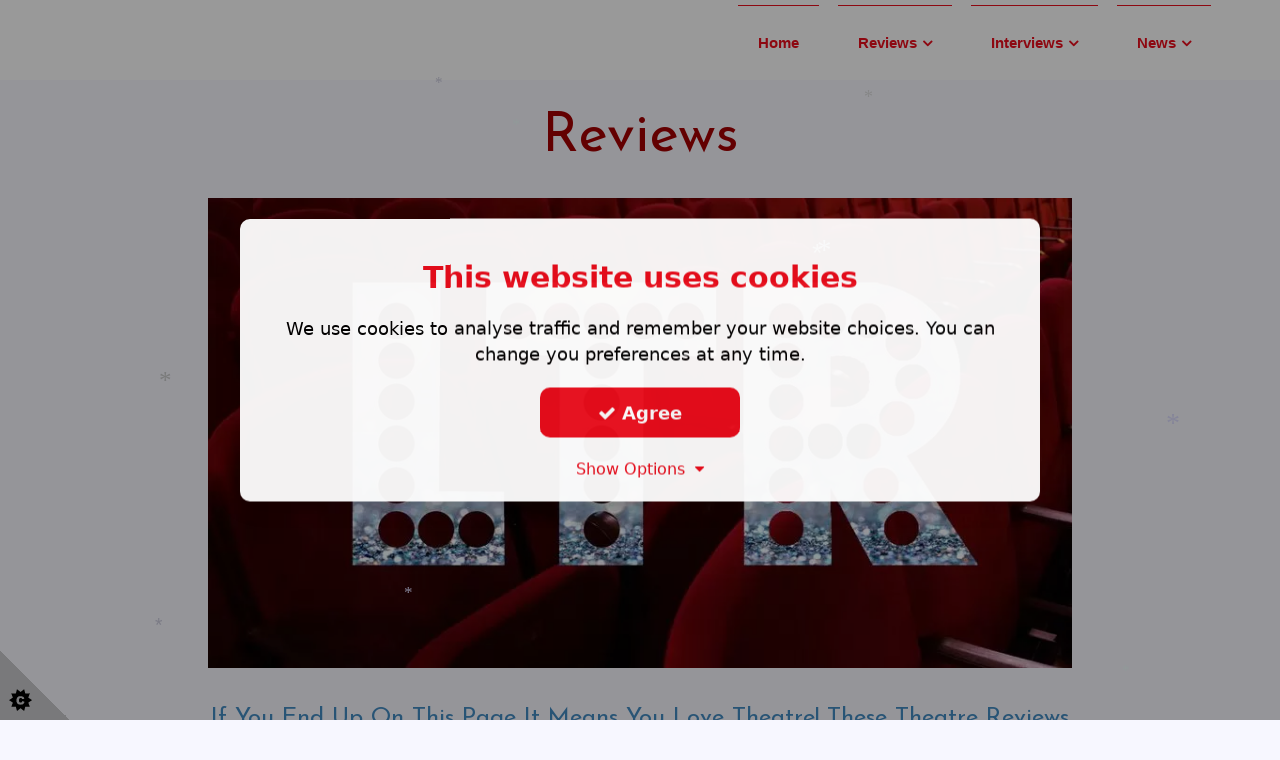

--- FILE ---
content_type: text/html;charset=UTF-8
request_url: https://www.londontheatrereviews.co.uk/blog.cfm?d=0122
body_size: 10935
content:
<!DOCTYPE html> 
<html lang="en"> 
<head>




<base href="https://www.londontheatrereviews.co.uk/"> 
<meta http-equiv="Content-Type" content="text/html; charset=utf-8"/>
<meta name="viewport" content="width=device-width, initial-scale=1.0" />



<!-- ************************************************************************
*
*	THE STRUCTURE LAYOUT AND DESIGN ASSOCIATED WITH THIS WEBSITE REMAIN THE
*	INTELLECTUAL PROPERTY OF REASON EIGHT LIMITED.										
*	WE TAKE PLAGIARISM AND THEFT OF OUR IDEAS AND CONTENT VERY SERIOUSLY.
* 	NO COPYING, REPODUCTION OR RE-GENERATION OF THIS WEBSITE IS PERMITTED
*	WITHOUT THE EXPLICIT WRITTEN CONSENT OF REASON EIGHT LIMITED.
*	
**************************************************************************--> 

<!-- ** top of metatags -->




<title>Blog | Reviews</title>

<link rel="canonical" href="https://www.londontheatrereviews.co.uk/blog.cfm?b=46">



<meta name="description" content="If you end up on this page it means you love theatre! These theatre reviews will help you navigate which theatre shows are must see's and which might be a miss.">
<meta name="ROBOTS" content="index, follow">
<meta name="Author" content="LTR">	

<!-- Facebook meta tags -->
<meta property="og:url"                content="https://www.londontheatrereviews.co.uk/blog.cfm?b=46" /> 
<meta property="fb:app_id"             content="1769593086647386" /> 
<meta property="og:type"               content="article" />
<meta property="og:title"              content="Blog | Reviews" />
<meta property="og:description"        content="If you end up on this page it means you love theatre! These theatre reviews will help you navigate which theatre shows are must see's and which might be a miss." />

<meta property="og:image"              content="/shared/images/content/bus_53226/blog/london-theatre-review06.jpg" />


<!-- Twitter card markup -->
<meta name="twitter:card" content="summary_large_image">
    
<meta name="twitter:image" content="/shared/images/content/bus_53226/blog/london-theatre-review06.jpg">

<meta name="twitter:title" content="Blog | Reviews">
<meta name="twitter:description" content="If you end up on this page it means you love theatre! These theatre reviews will help you navigate which theatre shows are must see's and which might be a miss.">



<!-- ** after inclide in metatags -->
<link rel="icon" type="image/png" href="/shared/images/content/bus_53226/favicon/favicon_53226.png"> 

<script type="text/javascript" src="/shared/user_pages/v3_include/js/cookieconsent.min.js"></script>  
<link rel="stylesheet preload prefetch" href="/shared/user_pages/v3_include/structure/cookie_consent/cookieconsent_1.min.css" as="style" type="text/css" crossorigin="anonymous"> 
<meta name="google-site-verification" content="Gx0dGHujnf3vz0YmIIsvn0jjtH6u7GgbdnGGDRDNzrE" /> 
<!-- ---------------------------------------- 
*			FONTS USED  
----------------------------------------- -->
<link rel="preconnect" href="https://fonts.googleapis.com">
<link rel="preconnect" href="https://fonts.gstatic.com" crossorigin>
<link href='https://fonts.googleapis.com/css?family=Josefin+Sans:400,600,600italic,700,700italic,400italic' rel='stylesheet' type='text/css'>
<link href="https://fonts.googleapis.com/css2?family=Quicksand" rel="stylesheet" type="text/css">
</head>
<body> 

<!-- ************** CORE CSS FILES START ****************************** -->


<link rel="stylesheet"  href="https://ajax.aspnetcdn.com/ajax/bootstrap/3.3.5/css/bootstrap.min.css" type="text/css">
<link rel="stylesheet" href="https://maxcdn.bootstrapcdn.com/font-awesome/4.7.0/css/font-awesome.min.css" type="text/css">
<link rel="stylesheet" href="/shared/user_pages/v3_include/css/new_social.min.css">

          
<!-- WEBP CSS VERSIONS AVAILABLE -->          
 		  	
<link rel="stylesheet" href="/shared/images/content/bus_53226/css/r8_style_webp.min.css?v=3" type="text/css">

<link href="/shared/images/content/bus_53226/css/r8_blog.min.css?v=3" rel="stylesheet" type="text/css">



 
<!-- * CUSTOM SITEWIDE CSS * -->

	<!-- * -NO- CUSTOM SITEWIDE CSS * -->



<!-- * CUSTOM PAGE-WIDE CSS * -->

	<!-- * -NO- CUSTOM SITEWIDE CSS * -->


<!-- ************** CORE CSS FILES END ****************************** -->
 
<script type="text/javascript" src="https://ajax.googleapis.com/ajax/libs/jquery/1.11.0/jquery.min.js" ></script>

<script type="text/javascript" src="/shared/user_pages/v3_include/js/plugin/R8Hscroll.min.js"></script>


<link id="animationCSS"  rel="stylesheet" type="text/css" >
<style>.wow { visibility: hidden;}</style>   
<script type="text/javascript">
var width = $(window).width();
if (width > 991) {
$('#animationCSS').attr('href',"shared/user_pages/v3_include/css/animate.min.css");
};
</script>

<div id="header">
      
      
    
    
    <div class="menu_container mm-fixed-top">


    	<a href="#mobile-menu" class="mobile-menu" ><i class="fa fa-bars" aria-hidden="true"></i>&nbsp;&nbsp;Menu</a>       


    <a href="#mobile-menu-right" class="mobile-menu-right" ><i class="fa fa-phone fa-inverse"></i></a>
    </div>
    
    
    
   
    
</div> 
      
    <div> 
    <div id="outercanvas">
    <div id="blg"><div id="b_46">
    <div class="orf">
    <div class="orv">
    <div class="orh">
    <div class="ofoot">
    <div class="ofix">
    
    
    
<div id="r8_header">
     
    <div id="r8_coving">    
    
	</div><!--//r8_coving-->

        
    <div id="r8_navbar"> 
		





		
	
	<style>
        .navbname {font-size: 10px; font-family: 'Josefin Sans', sans-serif;} 
    </style>


	

	
		
		
        
		<style>
		
		
            @media (max-width: 991px) { 
            .navbname {font-size: 40px;}  		
            }
        </style>    
    
        
        
        
        
        
		<style>
            @media (max-width: 767px) { 
            .navbname {font-size: 18px; text-align:center;}  		
		   
		    }
        </style>    
	

<nav class="navbar jqSticky navbarBgXparent" role="navigation">
      <div class="container">  
      
		

         <div class="col-xs-12 col-sm-12 col-md-12 col-lg-3 "> 
            
            <div id="r8_logo" class="logoContainer r8_logo_hvr">
            	 
                                 	
                    <div class="navbname">              
                		<a href="/" class="sitename"></a> 
                    </div>                
                
                
               
                
          </div>
		  	 
      </div>
      
      <div class="col-md-12 col-lg-9 hidden-sm hidden-xs r8_menu_block "> 
        <div class="menuContainer">
        <div id="r8_menu">		
            	<ul class="sf-menu sf-horizontal" id="superfish"> <li class=""><a href="/" >Home</a> </li> <li class=""><a href="blog.cfm?b=46" >Reviews</a> <ul> <li><a href="review-play">Review Play</a> </li> <li><a href="review-musical">Review Musical</a> </li> <li><a href="review-immersive">Review immersive</a> </li> <li><a href="review-ballet">Review Ballet</a> </li> <li><a href="review-cabaret">Review Cabaret</a> </li> <li><a href="review-circus">Review Circus</a> </li> <li><a href="review-comedy">Review Comedy</a> </li> <li><a href="review-concert">Review Concert</a> </li> <li><a href="review-dance">Review Dance</a> </li> <li><a href="review-movie">Review Movie</a> </li> <li><a href="review-music">Review Music</a> </li> <li><a href="review-opera">Review Opera</a> </li> </ul> </li> <li class=""><a href="blog.cfm?b=47" >Interviews</a> <ul> <li><a href="interview-actor">Interview Actor</a> </li> <li><a href="interview-actress">Interview Actress</a> </li> </ul> </li> <li class=""><a href="blog.cfm?b=48" >News</a> <ul> <li><a href="news-ticket-release">News Ticket Release</a> </li> <li><a href="news-events">News Events</a> </li> <li><a href="news-new-shows">News New Shows</a> </li> <li><a href="news-casting">News Casting</a> </li> </ul> </li> </ul> 
        </div><!--//r8_menu-->
       
        </div>   
		           
      </div>  
	       
  </div>
</nav>
    
	</div><!--//r8_navbar-->

    
    
    <div id="r8_pres"> 
			
    </div><!--//r8_pres-->       
   
</div><!--//r8_header-->


<div id="r8_content"> 
<div class="bodybg">
    <!-- **************************************** WEBSITE WIDTH SET AS #rs_page.width# PIXELS 5************************************* -->
        <div id="body">
            <div class="container">
                <div class="r8_col3 infoparatxtmedium pull-left"><!-- startR8col 3-->               
                    <!-- **************************************** CONTENT STARTS HERE**************************************** -->

	<style>
	.list_layout {display:none;}
	</style>


<style>

	#r8_content ul li:before, .cke_editable ul li:before {content:normal;}
	.cat-title {text-transform:capitalize;}

</style>


<div id="blog">

		
        <div align="center">
        <h1 class="blog_text">
        Reviews 
        </h1>
    	
		
        	
            <div class="row">	
			
            
            
                
                
                <div align="center">
                            
                        <div class="post-image"><img src="/shared/images/content/bus_53226/blog/london-theatre-review06.jpg" alt="If you end up on this page it means you love theatre! These theatre reviews will help you navigate which theatre shows are must see's and which might be a miss." class="postImage img-responsive img-rounded"></div>
                        
                </div> 
                    
            
            	<div class="col-md-10 col-md-offset-1">
    
                    <h2 class="blog_summary blog_text">If you end up on this page it means you love theatre! These theatre reviews will help you navigate which theatre shows are must see's and which might be a miss.</h2> 
                    
            
            	</div>
        	</div>
        
        	
        
        </div>
        
        
        
            <div class="clearfix"></div>
            <div class="editor_container">
            
            
            
        
            <div class="clearfix"></div>
            <hr class="muted_hr">
        
        
    
    
    <div class="col-md-10">
       
       
         
        <div class="row">
            <div class="col-sm-2 layout_buttons">
            
                
                <span class="jqListView btn btn-xs btn-statement"><i class="fa fa-bars fa-2x" aria-hidden="true"></i></span>&nbsp;
                <span class="jqGridView btn btn-xs btn-statement"><i class="fa fa-th-large fa-2x" aria-hidden="true"></i></span> <br>
                   
            </div>
            <div class="col-sm-8 col-sm-offset-2">
                
				
                     
                     
                     <form action="blog.cfm?s=1" method="post">
                                        
                        <div class="input-append">
                            <div class="input-group">
                                <input type="text" class="form-control mainSearch" id="appendedInputButton" placeholder="Search" name="blog_search"
                                value= "">
                                    <div class="input-group-btn">
                                    <button type="submit" class="btn btn-lg input-group-addon">
                                        <span class="searchboxlabel1">
                                        <i class="fa fa-search"></i></span>
                                    </button>
                                    </div>
                                
                            </div>	
                        </div> 
                    	<input name="blog_id" type="hidden" value="46">
                    </form> 
                
                
                
                
                 
                
                <div class="pull-right">
                
                
<div class="clearfix"></div>


                </div>
                
                
                                
            </div>
        </div>



<br>

        
    <div class="grid_layout"> 
     
     
    


<div class="col-lg-4 col-md-6 col-sm-12">
    <a href="post.cfm?p=9583">
    <div class="post_container1 addstyle1 fill dateshow">
        <div class="post_head post_image" style = 'background-image: url(/shared/images/content/bus_53226/blog/romeoandj.jfif); background-repeat: no-repeat; background-position: top;'>
        </div>	
        <div class="post_title">
            <div class="post_add_link_title">
                 Romeo and Juliet - Review - Southwark Playhouse 
        
            </div>
        </div>
        <div class="post_date">        	
                 January 21 2022            
        </div>
        
        <div class="post_summary_card">
            <p>            
                A tale of love, loss and Brixton 
         </p>
        </div>
    
        <div class="fixed-foot">
        <hr>
        <div class="post_foot">
            <div class="post_add_link_more">
                <strong>Read More ...</strong>
            </div>
            <div class="post_social">
                <i class="fa fa-share-alt" aria-hidden="true"></i>&nbsp;&nbsp;
                <i class="fa fa-comment-o" aria-hidden="true"></i>
            </div>			    
        </div>
        </div>
        </div>
    </a>
</div>



<div class="col-lg-4 col-md-6 col-sm-12">
    <a href="post.cfm?p=9545">
    <div class="post_container1 addstyle1 fill dateshow">
        <div class="post_head post_image" style = 'background-image: url(/shared/images/content/bus_53226/blog/moulin1.jpeg); background-repeat: no-repeat; background-position: top;'>
        </div>	
        <div class="post_title">
            <div class="post_add_link_title">
                Moulin Rouge! The Musical - Review - Piccadilly 
                ...
                
        
            </div>
        </div>
        <div class="post_date">        	
                 January 20 2022            
        </div>
        
        <div class="post_summary_card">
            <p>            
                The Broadway hit has arrived at the Piccadilly Theatre 
         </p>
        </div>
    
        <div class="fixed-foot">
        <hr>
        <div class="post_foot">
            <div class="post_add_link_more">
                <strong>Read More ...</strong>
            </div>
            <div class="post_social">
                <i class="fa fa-share-alt" aria-hidden="true"></i>&nbsp;&nbsp;
                <i class="fa fa-comment-o" aria-hidden="true"></i>
            </div>			    
        </div>
        </div>
        </div>
    </a>
</div>



<div class="col-lg-4 col-md-6 col-sm-12">
    <a href="post.cfm?p=9558">
    <div class="post_container1 addstyle1 fill dateshow">
        <div class="post_head post_image" style = 'background-image: url(/shared/images/content/bus_53226/blog/FullCast-Son.jpg); background-repeat: no-repeat; background-position: top;'>
        </div>	
        <div class="post_title">
            <div class="post_add_link_title">
                My Mental Breakdown: A Musical - Review - Turbin 
                ...
                
        
            </div>
        </div>
        <div class="post_date">        	
                 January 20 2022            
        </div>
        
        <div class="post_summary_card">
            <p>            
                "You are not the same person you used to be" 
         </p>
        </div>
    
        <div class="fixed-foot">
        <hr>
        <div class="post_foot">
            <div class="post_add_link_more">
                <strong>Read More ...</strong>
            </div>
            <div class="post_social">
                <i class="fa fa-share-alt" aria-hidden="true"></i>&nbsp;&nbsp;
                <i class="fa fa-comment-o" aria-hidden="true"></i>
            </div>			    
        </div>
        </div>
        </div>
    </a>
</div>



<div class="col-lg-4 col-md-6 col-sm-12">
    <a href="post.cfm?p=9538">
    <div class="post_container1 addstyle1 fill dateshow">
        <div class="post_head post_image" style = 'background-image: url(/shared/images/content/bus_53226/blog/SteveGregson.jpg); background-repeat: no-repeat; background-position: top;'>
        </div>	
        <div class="post_title">
            <div class="post_add_link_title">
                Thrill Me: The Leopold and Loeb Story - Review - 
                ...
                
        
            </div>
        </div>
        <div class="post_date">        	
                 January 19 2022            
        </div>
        
        <div class="post_summary_card">
            <p>            
                Relationships can be murder 
         </p>
        </div>
    
        <div class="fixed-foot">
        <hr>
        <div class="post_foot">
            <div class="post_add_link_more">
                <strong>Read More ...</strong>
            </div>
            <div class="post_social">
                <i class="fa fa-share-alt" aria-hidden="true"></i>&nbsp;&nbsp;
                <i class="fa fa-comment-o" aria-hidden="true"></i>
            </div>			    
        </div>
        </div>
        </div>
    </a>
</div>



<div class="col-lg-4 col-md-6 col-sm-12">
    <a href="post.cfm?p=9555">
    <div class="post_container1 addstyle1 fill dateshow">
        <div class="post_head post_image" style = 'background-image: url(/shared/images/content/bus_53226/blog/scholars.jpg); background-repeat: no-repeat; background-position: top;'>
        </div>	
        <div class="post_title">
            <div class="post_add_link_title">
                Scholar's Creek - Review - The White Bear 
        
            </div>
        </div>
        <div class="post_date">        	
                 January 19 2022            
        </div>
        
        <div class="post_summary_card">
            <p>            
                A new queer romantic comedy 
         </p>
        </div>
    
        <div class="fixed-foot">
        <hr>
        <div class="post_foot">
            <div class="post_add_link_more">
                <strong>Read More ...</strong>
            </div>
            <div class="post_social">
                <i class="fa fa-share-alt" aria-hidden="true"></i>&nbsp;&nbsp;
                <i class="fa fa-comment-o" aria-hidden="true"></i>
            </div>			    
        </div>
        </div>
        </div>
    </a>
</div>



<div class="col-lg-4 col-md-6 col-sm-12">
    <a href="post.cfm?p=9515">
    <div class="post_container1 addstyle1 fill dateshow">
        <div class="post_head post_image" style = 'background-image: url(/shared/images/content/bus_53226/blog/almostadult.jpeg); background-repeat: no-repeat; background-position: top;'>
        </div>	
        <div class="post_title">
            <div class="post_add_link_title">
                Almost Adult - Review (Online Streaming) 
        
            </div>
        </div>
        <div class="post_date">        	
                 January 16 2022            
        </div>
        
        <div class="post_summary_card">
            <p>            
                A new one-woman play by Charlotte Anne-Tilley. 
         </p>
        </div>
    
        <div class="fixed-foot">
        <hr>
        <div class="post_foot">
            <div class="post_add_link_more">
                <strong>Read More ...</strong>
            </div>
            <div class="post_social">
                <i class="fa fa-share-alt" aria-hidden="true"></i>&nbsp;&nbsp;
                <i class="fa fa-comment-o" aria-hidden="true"></i>
            </div>			    
        </div>
        </div>
        </div>
    </a>
</div>



<div class="col-lg-4 col-md-6 col-sm-12">
    <a href="post.cfm?p=9516">
    <div class="post_container1 addstyle1 fill dateshow">
        <div class="post_head post_image" style = 'background-image: url(/shared/images/content/bus_53226/blog/shakespeareday.jpg); background-repeat: no-repeat; background-position: top;'>
        </div>	
        <div class="post_title">
            <div class="post_add_link_title">
                A Day Out in Shakespeare’s Theatre - Review (Onl 
                ...
                
        
            </div>
        </div>
        <div class="post_date">        	
                 January 16 2022            
        </div>
        
        <div class="post_summary_card">
            <p>            
                 The debut interactive event from A Bit Lit 
         </p>
        </div>
    
        <div class="fixed-foot">
        <hr>
        <div class="post_foot">
            <div class="post_add_link_more">
                <strong>Read More ...</strong>
            </div>
            <div class="post_social">
                <i class="fa fa-share-alt" aria-hidden="true"></i>&nbsp;&nbsp;
                <i class="fa fa-comment-o" aria-hidden="true"></i>
            </div>			    
        </div>
        </div>
        </div>
    </a>
</div>



<div class="col-lg-4 col-md-6 col-sm-12">
    <a href="post.cfm?p=9466">
    <div class="post_container1 addstyle1 fill dateshow">
        <div class="post_head post_image" style = 'background-image: url(/shared/images/content/bus_53226/blog/fmMarcBrenner2225.jpg); background-repeat: no-repeat; background-position: top;'>
        </div>	
        <div class="post_title">
            <div class="post_add_link_title">
                 Force Majeure - Review - Donmar Warehouse 
        
            </div>
        </div>
        <div class="post_date">        	
                 January 11 2022            
        </div>
        
        <div class="post_summary_card">
            <p>            
                The Ruben Östlund’s award-winning comedy about a family falling a 
                ...
                
         </p>
        </div>
    
        <div class="fixed-foot">
        <hr>
        <div class="post_foot">
            <div class="post_add_link_more">
                <strong>Read More ...</strong>
            </div>
            <div class="post_social">
                <i class="fa fa-share-alt" aria-hidden="true"></i>&nbsp;&nbsp;
                <i class="fa fa-comment-o" aria-hidden="true"></i>
            </div>			    
        </div>
        </div>
        </div>
    </a>
</div>
 
    <div class="clearfix"></div>
    </div>
    


    

    <div class="list_layout">   
    


    
    
    
        
    <div class="row list-row"> 
        
        <div class="col-md-3 list_cell">
            <a href="post.cfm?p=9583">
            
            <div class="list_image" style="
                        
                    
                    background:url(/shared/images/content/bus_53226/blog/romeoandj.jfif);
                     
                    background-size:cover; background-position: center;">
                    
                    
                        <section class="post_overlay parallax-overlay parallax-dark">                        
                            <div class="list-meta"><span class="hidden-xs hidden-sm">LTR <BR></span> 21.Jan '22</div>                        
                        </section> 
                        
            </div>
            </a>    
        </div>
        
        <div class="col-md-9 list_cell">
            
            <a class="blog_text" href="post.cfm?p=9583"><div class="list-title"> Romeo and Juliet - Review - Southwark Playhouse</div></a> 
                        
            <p class="blog_summary_text" >A tale of love, loss and Brixton&nbsp;&nbsp;<a class="blog_text" href="post.cfm?p=9583">more&nbsp;&nbsp;<i class="fa fa-chevron-right" aria-hidden="true"></i></a></p>
            
        </div>
        
    
    </div>  
    <hr class="muted_hr hidden-md hidden-lg">
    
    
        
    <div class="row list-row"> 
        
        <div class="col-md-3 list_cell">
            <a href="post.cfm?p=9545">
            
            <div class="list_image" style="
                        
                    
                    background:url(/shared/images/content/bus_53226/blog/moulin1.jpeg);
                     
                    background-size:cover; background-position: center;">
                    
                    
                        <section class="post_overlay parallax-overlay parallax-light">                        
                            <div class="list-meta"><span class="hidden-xs hidden-sm">LTR <BR></span> 20.Jan '22</div>                        
                        </section> 
                        
            </div>
            </a>    
        </div>
        
        <div class="col-md-9 list_cell">
            
            <a class="blog_text" href="post.cfm?p=9545"><div class="list-title">Moulin Rouge! The Musical - Review - Piccadilly Theatre</div></a> 
                        
            <p class="blog_summary_text" >The Broadway hit has arrived at the Piccadilly Theatre&nbsp;&nbsp;<a class="blog_text" href="post.cfm?p=9545">more&nbsp;&nbsp;<i class="fa fa-chevron-right" aria-hidden="true"></i></a></p>
            
        </div>
        
    
    </div>  
    <hr class="muted_hr hidden-md hidden-lg">
    
    
        
    <div class="row list-row"> 
        
        <div class="col-md-3 list_cell">
            <a href="post.cfm?p=9558">
            
            <div class="list_image" style="
                        
                    
                    background:url(/shared/images/content/bus_53226/blog/FullCast-Son.jpg);
                     
                    background-size:cover; background-position: center;">
                    
                    
                        <section class="post_overlay parallax-overlay parallax-dark">                        
                            <div class="list-meta"><span class="hidden-xs hidden-sm">LTR <BR></span> 20.Jan '22</div>                        
                        </section> 
                        
            </div>
            </a>    
        </div>
        
        <div class="col-md-9 list_cell">
            
            <a class="blog_text" href="post.cfm?p=9558"><div class="list-title">My Mental Breakdown: A Musical - Review - Turbine Theatre</div></a> 
                        
            <p class="blog_summary_text" >"You are not the same person you used to be"&nbsp;&nbsp;<a class="blog_text" href="post.cfm?p=9558">more&nbsp;&nbsp;<i class="fa fa-chevron-right" aria-hidden="true"></i></a></p>
            
        </div>
        
    
    </div>  
    <hr class="muted_hr hidden-md hidden-lg">
    
    
        
    <div class="row list-row"> 
        
        <div class="col-md-3 list_cell">
            <a href="post.cfm?p=9538">
            
            <div class="list_image" style="
                        
                    
                    background:url(/shared/images/content/bus_53226/blog/SteveGregson.jpg);
                     
                    background-size:cover; background-position: center;">
                    
                    
                        <section class="post_overlay parallax-overlay parallax-light">                        
                            <div class="list-meta"><span class="hidden-xs hidden-sm">LTR <BR></span> 19.Jan '22</div>                        
                        </section> 
                        
            </div>
            </a>    
        </div>
        
        <div class="col-md-9 list_cell">
            
            <a class="blog_text" href="post.cfm?p=9538"><div class="list-title">Thrill Me: The Leopold and Loeb Story - Review - Jeremy Street Theatre</div></a> 
                        
            <p class="blog_summary_text" >Relationships can be murder&nbsp;&nbsp;<a class="blog_text" href="post.cfm?p=9538">more&nbsp;&nbsp;<i class="fa fa-chevron-right" aria-hidden="true"></i></a></p>
            
        </div>
        
    
    </div>  
    <hr class="muted_hr hidden-md hidden-lg">
    
    
        
    <div class="row list-row"> 
        
        <div class="col-md-3 list_cell">
            <a href="post.cfm?p=9555">
            
            <div class="list_image" style="
                        
                    
                    background:url(/shared/images/content/bus_53226/blog/scholars.jpg);
                     
                    background-size:cover; background-position: center;">
                    
                    
                        <section class="post_overlay parallax-overlay parallax-dark">                        
                            <div class="list-meta"><span class="hidden-xs hidden-sm">LTR <BR></span> 19.Jan '22</div>                        
                        </section> 
                        
            </div>
            </a>    
        </div>
        
        <div class="col-md-9 list_cell">
            
            <a class="blog_text" href="post.cfm?p=9555"><div class="list-title">Scholar's Creek - Review - The White Bear</div></a> 
                        
            <p class="blog_summary_text" >A new queer romantic comedy &nbsp;&nbsp;<a class="blog_text" href="post.cfm?p=9555">more&nbsp;&nbsp;<i class="fa fa-chevron-right" aria-hidden="true"></i></a></p>
            
        </div>
        
    
    </div>  
    <hr class="muted_hr hidden-md hidden-lg">
    
    
        
    <div class="row list-row"> 
        
        <div class="col-md-3 list_cell">
            <a href="post.cfm?p=9515">
            
            <div class="list_image" style="
                        
                    
                    background:url(/shared/images/content/bus_53226/blog/almostadult.jpeg);
                     
                    background-size:cover; background-position: center;">
                    
                    
                        <section class="post_overlay parallax-overlay parallax-light">                        
                            <div class="list-meta"><span class="hidden-xs hidden-sm">LTR <BR></span> 16.Jan '22</div>                        
                        </section> 
                        
            </div>
            </a>    
        </div>
        
        <div class="col-md-9 list_cell">
            
            <a class="blog_text" href="post.cfm?p=9515"><div class="list-title">Almost Adult - Review (Online Streaming)</div></a> 
                        
            <p class="blog_summary_text" >A new one-woman play by Charlotte Anne-Tilley.&nbsp;&nbsp;<a class="blog_text" href="post.cfm?p=9515">more&nbsp;&nbsp;<i class="fa fa-chevron-right" aria-hidden="true"></i></a></p>
            
        </div>
        
    
    </div>  
    <hr class="muted_hr hidden-md hidden-lg">
    
    
        
    <div class="row list-row"> 
        
        <div class="col-md-3 list_cell">
            <a href="post.cfm?p=9516">
            
            <div class="list_image" style="
                        
                    
                    background:url(/shared/images/content/bus_53226/blog/shakespeareday.jpg);
                     
                    background-size:cover; background-position: center;">
                    
                    
                        <section class="post_overlay parallax-overlay parallax-dark">                        
                            <div class="list-meta"><span class="hidden-xs hidden-sm">LTR <BR></span> 16.Jan '22</div>                        
                        </section> 
                        
            </div>
            </a>    
        </div>
        
        <div class="col-md-9 list_cell">
            
            <a class="blog_text" href="post.cfm?p=9516"><div class="list-title">A Day Out in Shakespeare’s Theatre - Review (Online Streaming)</div></a> 
                        
            <p class="blog_summary_text" > The debut interactive event from A Bit Lit&nbsp;&nbsp;<a class="blog_text" href="post.cfm?p=9516">more&nbsp;&nbsp;<i class="fa fa-chevron-right" aria-hidden="true"></i></a></p>
            
        </div>
        
    
    </div>  
    <hr class="muted_hr hidden-md hidden-lg">
    
    
        
    <div class="row list-row"> 
        
        <div class="col-md-3 list_cell">
            <a href="post.cfm?p=9466">
            
            <div class="list_image" style="
                        
                    
                    background:url(/shared/images/content/bus_53226/blog/fmMarcBrenner2225.jpg);
                     
                    background-size:cover; background-position: center;">
                    
                    
                        <section class="post_overlay parallax-overlay parallax-light">                        
                            <div class="list-meta"><span class="hidden-xs hidden-sm">LTR <BR></span> 11.Jan '22</div>                        
                        </section> 
                        
            </div>
            </a>    
        </div>
        
        <div class="col-md-9 list_cell">
            
            <a class="blog_text" href="post.cfm?p=9466"><div class="list-title"> Force Majeure - Review - Donmar Warehouse</div></a> 
                        
            <p class="blog_summary_text" >The Ruben Östlund’s award-winning comedy about a family falling apart opened last night&nbsp;&nbsp;<a class="blog_text" href="post.cfm?p=9466">more&nbsp;&nbsp;<i class="fa fa-chevron-right" aria-hidden="true"></i></a></p>
            
        </div>
        
    
    </div>  
    <hr class="muted_hr hidden-md hidden-lg">
    
    </div>
	
       
    </div>




	
    <div class="col-md-2">
    
    
		
    
        <a href="blog.cfm?b=46" >Show all</a><br>
    
    
    
            
            <h3>Category</h3>
            
            
            
            
           
            
                    <a href="blog.cfm?c=2771" >Art (3)</a>
                    <br> 
                    <a href="blog.cfm?c=2634" >Audio (2)</a>
                    <br> 
                    <a href="blog.cfm?c=86" >Ballet (15)</a>
                    <br> 
                    <a href="blog.cfm?c=3673" >Book (1)</a>
                    <br> 
                    <a href="blog.cfm?c=92" >Cabaret (55)</a>
                    <br> 
                    <a href="blog.cfm?c=3773" >Children (6)</a>
                    <br> 
                    <a href="blog.cfm?c=131" >Circus (12)</a>
                    <br> 
                    <a href="blog.cfm?c=522" >Comedy (20)</a>
                    <br> 
                    <a href="blog.cfm?c=951" >Concert (14)</a>
                    <br> 
                    <a href="blog.cfm?c=112" >Dance (38)</a>
                    <br> 
                    <a href="blog.cfm?c=3848" >Exhibition (1)</a>
                    <br> 
                    <a href="blog.cfm?c=109" >immersive (68)</a>
                    <br> 
                    <a href="blog.cfm?c=4202" >Magic (1)</a>
                    <br> 
                    <a href="blog.cfm?c=125" >Movie (11)</a>
                    <br> 
                    <a href="blog.cfm?c=113" >Music (84)</a>
                    <br> 
                    <a href="blog.cfm?c=85" >Musical (433)</a>
                    <br> 
                    <a href="blog.cfm?c=87" >Opera (27)</a>
                    <br> 
                    <a href="blog.cfm?c=1060" >Pantomime (22)</a>
                    <br> 
                    <a href="blog.cfm?c=4461" >Performance (1)</a>
                    <br> 
                    <a href="blog.cfm?c=84" >Play (792)</a>
                    <br> 
                    <a href="blog.cfm?c=2043" >Podcast (3)</a>
                    <br> 
                    <a href="blog.cfm?c=2178" >Sitcom (1)</a>
                    <br> 
                    <a href="blog.cfm?c=3319" >Talk (1)</a>
                    <br> 
                    <a href="blog.cfm?c=2297" >Virtual (9)</a>
                    <br> 
        
            <hr>
            <h3>By month</h3>
            
                <a href="blog.cfm?d=1225">Dec 2025 (7)</a><br>
                
                <a href="blog.cfm?d=1125">Nov 2025 (23)</a><br>
                
                <a href="blog.cfm?d=1025">Oct 2025 (25)</a><br>
                
                <a href="blog.cfm?d=0925">Sep 2025 (16)</a><br>
                
                <a href="blog.cfm?d=0825">Aug 2025 (14)</a><br>
                
                <a href="blog.cfm?d=0725">Jul 2025 (16)</a><br>
                
                <a href="blog.cfm?d=0625">Jun 2025 (7)</a><br>
                
                <a href="blog.cfm?d=0525">May 2025 (17)</a><br>
                
                <a href="blog.cfm?d=0425">Apr 2025 (12)</a><br>
                
                <a href="blog.cfm?d=0325">Mar 2025 (13)</a><br>
                
                <a href="blog.cfm?d=0225">Feb 2025 (14)</a><br>
                
                <a href="blog.cfm?d=0125">Jan 2025 (2)</a><br>
                
                <a href="blog.cfm?d=1224">Dec 2024 (9)</a><br>
                
                <a href="blog.cfm?d=1124">Nov 2024 (12)</a><br>
                
                <a href="blog.cfm?d=1024">Oct 2024 (11)</a><br>
                
                <a href="blog.cfm?d=0924">Sep 2024 (13)</a><br>
                
                <a href="blog.cfm?d=0824">Aug 2024 (13)</a><br>
                
                <a href="blog.cfm?d=0724">Jul 2024 (17)</a><br>
                
                <a href="blog.cfm?d=0624">Jun 2024 (15)</a><br>
                
                <a href="blog.cfm?d=0524">May 2024 (21)</a><br>
                
                <a href="blog.cfm?d=0424">Apr 2024 (14)</a><br>
                
                <a href="blog.cfm?d=0324">Mar 2024 (16)</a><br>
                
                <a href="blog.cfm?d=0224">Feb 2024 (24)</a><br>
                
                <a href="blog.cfm?d=0124">Jan 2024 (10)</a><br>
                
                <a href="blog.cfm?d=1223">Dec 2023 (13)</a><br>
                
                <a href="blog.cfm?d=1123">Nov 2023 (23)</a><br>
                
                <a href="blog.cfm?d=1023">Oct 2023 (20)</a><br>
                
                <a href="blog.cfm?d=0923">Sep 2023 (24)</a><br>
                
                <a href="blog.cfm?d=0823">Aug 2023 (17)</a><br>
                
                <a href="blog.cfm?d=0723">Jul 2023 (10)</a><br>
                
                <a href="blog.cfm?d=0623">Jun 2023 (27)</a><br>
                
                <a href="blog.cfm?d=0523">May 2023 (12)</a><br>
                
                <a href="blog.cfm?d=0423">Apr 2023 (21)</a><br>
                
                <a href="blog.cfm?d=0323">Mar 2023 (22)</a><br>
                
                <a href="blog.cfm?d=0223">Feb 2023 (25)</a><br>
                
                <a href="blog.cfm?d=0123">Jan 2023 (9)</a><br>
                
                <a href="blog.cfm?d=1222">Dec 2022 (19)</a><br>
                
                <a href="blog.cfm?d=1122">Nov 2022 (18)</a><br>
                
                <a href="blog.cfm?d=1022">Oct 2022 (26)</a><br>
                
                <a href="blog.cfm?d=0922">Sep 2022 (21)</a><br>
                
                <a href="blog.cfm?d=0822">Aug 2022 (11)</a><br>
                
                <a href="blog.cfm?d=0722">Jul 2022 (14)</a><br>
                
                <a href="blog.cfm?d=0622">Jun 2022 (18)</a><br>
                
                <a href="blog.cfm?d=0522">May 2022 (28)</a><br>
                
                <a href="blog.cfm?d=0422">Apr 2022 (24)</a><br>
                
                <a href="blog.cfm?d=0322">Mar 2022 (13)</a><br>
                
                <a href="blog.cfm?d=0222">Feb 2022 (15)</a><br>
                
                <a href="blog.cfm?d=0122">Jan 2022 (8)</a><br>
                
                <a href="blog.cfm?d=1221">Dec 2021 (10)</a><br>
                
                <a href="blog.cfm?d=1121">Nov 2021 (26)</a><br>
                
                <a href="blog.cfm?d=1021">Oct 2021 (22)</a><br>
                
                <a href="blog.cfm?d=0921">Sep 2021 (24)</a><br>
                
                <a href="blog.cfm?d=0821">Aug 2021 (23)</a><br>
                
                <a href="blog.cfm?d=0721">Jul 2021 (15)</a><br>
                
                <a href="blog.cfm?d=0621">Jun 2021 (10)</a><br>
                
                <a href="blog.cfm?d=0521">May 2021 (12)</a><br>
                
                <a href="blog.cfm?d=0421">Apr 2021 (5)</a><br>
                
                <a href="blog.cfm?d=0321">Mar 2021 (8)</a><br>
                
                <a href="blog.cfm?d=0221">Feb 2021 (10)</a><br>
                
                <a href="blog.cfm?d=0121">Jan 2021 (7)</a><br>
                
                <a href="blog.cfm?d=1220">Dec 2020 (12)</a><br>
                
                <a href="blog.cfm?d=1120">Nov 2020 (7)</a><br>
                
                <a href="blog.cfm?d=1020">Oct 2020 (7)</a><br>
                
                <a href="blog.cfm?d=0920">Sep 2020 (6)</a><br>
                
                <a href="blog.cfm?d=0820">Aug 2020 (5)</a><br>
                
                <a href="blog.cfm?d=0720">Jul 2020 (2)</a><br>
                
                <a href="blog.cfm?d=0620">Jun 2020 (6)</a><br>
                
                <a href="blog.cfm?d=0520">May 2020 (2)</a><br>
                
                <a href="blog.cfm?d=0420">Apr 2020 (2)</a><br>
                
                <a href="blog.cfm?d=0320">Mar 2020 (12)</a><br>
                
                <a href="blog.cfm?d=0220">Feb 2020 (24)</a><br>
                
                <a href="blog.cfm?d=0120">Jan 2020 (13)</a><br>
                
                <a href="blog.cfm?d=1219">Dec 2019 (14)</a><br>
                
                <a href="blog.cfm?d=1119">Nov 2019 (24)</a><br>
                
                <a href="blog.cfm?d=1019">Oct 2019 (19)</a><br>
                
                <a href="blog.cfm?d=0919">Sep 2019 (20)</a><br>
                
                <a href="blog.cfm?d=0819">Aug 2019 (17)</a><br>
                
                <a href="blog.cfm?d=0719">Jul 2019 (18)</a><br>
                
                <a href="blog.cfm?d=0619">Jun 2019 (27)</a><br>
                
                <a href="blog.cfm?d=0519">May 2019 (18)</a><br>
                
                <a href="blog.cfm?d=0419">Apr 2019 (23)</a><br>
                
                <a href="blog.cfm?d=0319">Mar 2019 (20)</a><br>
                
                <a href="blog.cfm?d=0219">Feb 2019 (17)</a><br>
                
                <a href="blog.cfm?d=0119">Jan 2019 (18)</a><br>
                
                <a href="blog.cfm?d=1218">Dec 2018 (12)</a><br>
                
                <a href="blog.cfm?d=1118">Nov 2018 (13)</a><br>
                
                <a href="blog.cfm?d=1018">Oct 2018 (12)</a><br>
                
                <a href="blog.cfm?d=0918">Sep 2018 (17)</a><br>
                
                <a href="blog.cfm?d=0818">Aug 2018 (24)</a><br>
                
                <a href="blog.cfm?d=0718">Jul 2018 (26)</a><br>
                
                <a href="blog.cfm?d=0618">Jun 2018 (19)</a><br>
                
                <a href="blog.cfm?d=0518">May 2018 (26)</a><br>
                
                <a href="blog.cfm?d=0418">Apr 2018 (25)</a><br>
                
                <a href="blog.cfm?d=0318">Mar 2018 (28)</a><br>
                
                <a href="blog.cfm?d=0218">Feb 2018 (19)</a><br>
                
                <a href="blog.cfm?d=0118">Jan 2018 (22)</a><br>
                    
    <br>
	<br>

    
    </div>



</div>


 <script type="text/javascript">
$(document).ready(function(){
	

$(".jqToggleAuthor").click(function(){
     $(".author-area").toggle(500);
});

$(".jqListView").click(function(){
     $(".list_layout").show(500);
     $(".grid_layout").hide(500);
	 // append extra url var to tell page to render results in list form
	 $('a.blogMore').each(function() {
	   $(this).attr('href', $(this).attr('href') + '&l=1');
	 }); 
});
$(".jqGridView").click(function(){
     $(".grid_layout").show(500);
     $(".list_layout").hide(500);
	// remove any extra url var telling the more button to render results in list form	
	 $('a.blogMore').each(function() {
	   var thisHref = $(this).attr('href'); 	 
	   $(this).attr('href', thisHref.replace('&l=1', ''));
	 }); 
	 
});


	}); // end document.ready
</script>

<!-- **************************************** CONTENT ENDS HERE**************************************** -->
                </div> <!-- endR8col 3-->
            </div> 
        </div> 
    </div>    
</div><!--//r8_content-->


<div id="r8_footer">
	  
    <div class="r8_footer">
    
    </div><!--//.r8_footer-->

	  
    <div class="r8_copyright">
    
	<div class="container">
    <div class="row ">

        
        
        <div class="col-md-4 col-xs-5">        	
            <div class="showSocial">
           		
            <!-- ******* FACEBOOK BUTTON ******* -->
            <a href="https://www.facebook.com/Londontheatrereviews/" target="_blank">
                
                    <div class="coving_social r8_icon_hvr"><i class="fa fa-facebook-square"></i></div>
                        
                
            </a>
            
            <!-- ******* TWITTER BUTTON ******* -->
            <a href="https://www.twitter.com/londontheatrer1" target="_blank">
                
                    <div class="coving_social r8_icon_hvr"><i class="bi bi-twitter-x"></i></div>
                        
                
            </a>
            
            <!-- ******* INSTAGGRAM BUTTON ******* -->
            <a href="https://www.instagram.com/londontheatrereviews/" target="_blank">
                
                    <div class="coving_social r8_icon_hvr"><i class="fa fa-instagram"></i></div>
                        
                
            </a>
                        		
           </div>
		</div><!--//col-md-4--->
        

        <div class="col-md-4 col-xs-7 alignWithSocial">       	
             <p align="center">Copyright <i class="fa fa-copyright"></i> 2025 - London Theatre Reviews</p>
        </div><!--//col-md-4---> 
        
        <div class="col-md-4 hidden-xs hidden-sm link_cell alignWithSocial">
        	<div class="text-right ">
           	 <a href="contact">Contact Us</a> &nbsp;&nbsp;|&nbsp;&nbsp; <a href="/">Home</a>
            </div>
        </div>
          	

    </div><!--//row--->
</div><!--//container--->

    </div><!--//.r8_copyright-->
	
                <p class="footer_seo_link">
                 Copyright  <i class="fa fa-copyright"></i> 2021 <a href="https://www.dotgo.uk/example/website-design/53226" > London Theatre Reviews</a>
                
                 </p>
            



</div><!--//#r8_footer-->


    <div id="r8_scroller">
        
<a id="back-top"><i class="fa fa-angle-up"></i></a> 
    </div><!--//r8_scroller-->
    
    
    
   
    <div id="r8_popup"> 
		

<style>
#r8_cf label, #r8_ml label  {color: #444;}
#r8_cf .modal .error, #r8_ml .modal .error {color: #a94442;}

</style>

	
    </div>    
   <!--//r8_popup-->   
 

    
    </div>
    </div>
    </div>
    </div>
    </div>
    </div></div>
    </div>
    </div>
    
	


<!-- **************************************** OUTER CSS ENDS HERE  **************************************** --> 
<nav id="mobile-menu">
	<ul class="mobile-nav" id="mmenu"> <li class=""><a href="/" >Home</a> </li> <li class=""><a href="blog.cfm?b=46" >Reviews</a> <ul> <li><a href="review-play">Review Play</a> </li> <li><a href="review-musical">Review Musical</a> </li> <li><a href="review-immersive">Review immersive</a> </li> <li><a href="review-ballet">Review Ballet</a> </li> <li><a href="review-cabaret">Review Cabaret</a> </li> <li><a href="review-circus">Review Circus</a> </li> <li><a href="review-comedy">Review Comedy</a> </li> <li><a href="review-concert">Review Concert</a> </li> <li><a href="review-dance">Review Dance</a> </li> <li><a href="review-movie">Review Movie</a> </li> <li><a href="review-music">Review Music</a> </li> <li><a href="review-opera">Review Opera</a> </li> </ul> </li> <li class=""><a href="blog.cfm?b=47" >Interviews</a> <ul> <li><a href="interview-actor">Interview Actor</a> </li> <li><a href="interview-actress">Interview Actress</a> </li> </ul> </li> <li class=""><a href="blog.cfm?b=48" >News</a> <ul> <li><a href="news-ticket-release">News Ticket Release</a> </li> <li><a href="news-events">News Events</a> </li> <li><a href="news-new-shows">News New Shows</a> </li> <li><a href="news-casting">News Casting</a> </li> </ul> </li> </ul> 
</nav>


 
<nav id="mobile-menu-right">
<ul>

<li>
<span class="rhs_item">
<i class="fa fa-envelope rhs_icon" ></i> <span class="rhs_text">Mail us</span> </span>
    <ul>
        <li>
          <span>
          
          	</h3>
          <form class="form-horizontal formToValidate" method="post" action="#" id="contact-form">
              <div class="control-group">
                <label class="control-label" for="inputName">Name</label>
                <div class="controls">
                  <input type="text" class="form-control" id="inputName" name="name">
                </div>
              </div>
              <div class="control-group">
                <label class="control-label" for="inputEmail">Email</label>
                  <div class="controls">
                    <input type="text" name="email" id="inputEmail" class="form-control">
                  </div>
              </div>
              <div class="control-group">
              <label class="control-label" for="inputTel">Telephone</label>
                <div class="controls">
                  <input type="text" name="phone" id="inputTel" class="form-control">
                </div>
              </div>                            
              <div class="control-group">
                <label class="control-label" for="inputSubject">Subject</label>
                  <div class="controls">
                    <input type="text" class="form-control" id="inputSubject" name="subject">
                  </div>
              </div>
              <div class="control-group">
                <label class="control-label" for="inputMessage">Message</label>
                  <div class="controls">
                    <textarea class="form-control" name="comments" id="inputMessage" rows="3" required></textarea>
                  </div>
              </div>                            
              
              
              
               <input name="ip" type="hidden" value="52.15.191.212" class="form-control">
                <input type="hidden" name="bus_id" value="53226">

                                                
                
                

              
              <div class="control-group">
                <div class="controls action ">
                  <button type="submit" class="btn btn-large btn-send r8_GTM_formclick"><i class="fa fa-envelope fa-lg icon-white"></i>&nbsp;&nbsp;&nbsp Send
                  </button>  

				
                
                
                                                        
                 

                    
            
            
            <div class="btn-send">
			<script type="text/javascript">
                
                var eleft = "info";
                var eright = "londontheatrereviews.co.uk";
                var linktext = eleft + "@" + eright;
                document.write("<a href=" + "mail" + "to:" + eleft +
                "@" + eright + ">" + linktext + "</a>")
                
            </script>
            </div>
                                        
                </div>
              </div> 
              
              <input type="hidden" name="origin" value="cf_mobile">
                                         
          </form> 
          <div id="formSubmitted" >
            <h2>Thank You</h2>
            <p><i class="fa fa-envelope"></i> &nbsp;&nbsp;Your Email has been sent 
            
            
            to: 
            
            
            
            <script type="text/javascript">
                
                var eleft = "info";
                var eright = "londontheatrereviews.co.uk";
                var linktext = eleft + "@" + eright;
                document.write("<a href=" + "mail" + "to:" + eleft +
                "@" + eright + ">" + linktext + "</a>")
                
            </script>
            
            
            
            </p>
          </div>
          </span>		
        </li>
    </ul>
</li> 

<li>
<span>
 
        <div class="social_box_contact">
        
        <!-- ******* FACEBOOK BUTTON ******* -->
        <a href="https://www.facebook.com/Londontheatrereviews/" target="_blank"><div class="social_facebook"></div></a>
        
        <!-- ******* TWITTER BUTTON ******* -->
        <a href="https://www.twitter.com/londontheatrer1" target="_blank"><div class="social_twitter"></div></a>
        
        <!-- ******* INSTAGGRAM BUTTON ******* -->
        <a href="https://www.instagram.com/londontheatrereviews/" target="_blank"><div class="social_instagram"></div></a>
        
        </div>
        <!-- **************************************** END OF SOCIAL LINKS **************************************** -->
        
</span>
</li>
</ul> 
</nav>



 
       
  <div class="modal fade" id="contactFormModal" tabindex="-1" role="dialog" aria-labelledby="myModalLabel" aria-hidden="true" style="z-index:99999;">
  <div class="modal-dialog modal-sm">
	<div class="modal-content">
	  <div class="modal-header success">
		<button type="button" class="close clearForm" data-dismiss="modal" aria-hidden="true">&times;</button>
		<h4 class="modal-title" id="myModalLabel">Success - Thank You </h4>
	  </div>
	  <div class="modal-body">
		<p style="color:#444;"><span class="customMessageSlot">Your E-mail has been sent. We will be in contact with you soon.</span></p>
	  </div>
	  <div class="modal-footer ">
		<button type="button" class="btn btn-block btn-lg clearForm btn-success " data-dismiss="modal">Close</button>
	  </div>
	</div>
  </div>
  </div>
        
  <div class="modal fade" id="captchaModal" tabindex="-1" role="dialog" aria-labelledby="myModalLabel" aria-hidden="true">
  <div class="modal-dialog modal-sm">
	<div class="modal-content">
	  <div class="modal-header warning">
		<button type="button" class="close" data-dismiss="modal" aria-hidden="true">&times;</button>
		<h4 >Are you human ?</h4>
	  </div>
	  <div class="modal-body">
		<p style="color:#444;">Please refresh the page and re-submit the form.</p>
	  </div>
	  <div class="modal-footer ">
		<button type="button" class="btn btn-default close" data-dismiss="modal">Close</button>
	  </div>
	</div>
  </div>
  </div>
        
  <div class="modal fade" id="errorModal" tabindex="-1" role="dialog" aria-labelledby="myModalLabel" aria-hidden="true">
  <div class="modal-dialog modal-sm">
	<div class="modal-content">
	  <div class="modal-header error">
		<button type="button" class="close" data-dismiss="modal" aria-hidden="true">&times;</button>
		<h4 class="modal-title" id="myModalLabel">Fatal Error - Try again</h4>
	  </div>
	  <div class="modal-body">
		<p style="color:#444;">SORRY<br>
		Your content caused an error and your email has not been sent.  <br>
		Please remove any unusual characters and try again</p>
	  </div>
	  <div class="modal-footer ">
		<button type="button" class="btn btn-default close" data-dismiss="modal">Close</button>
	  </div>
	</div>
  </div>
  </div>


	

     

	
    <script  src="https://code.jquery.com/ui/1.12.1/jquery-ui.min.js"  integrity="sha256-VazP97ZCwtekAsvgPBSUwPFKdrwD3unUfSGVYrahUqU=" crossorigin="anonymous" ></script>
    
	 
    <script type="text/javascript" src="https://netdna.bootstrapcdn.com/bootstrap/3.1.1/js/bootstrap.min.js" ></script>
    



<link rel="stylesheet" href="https://cdnjs.cloudflare.com/ajax/libs/jqueryui/1.12.1/themes/base/jquery-ui.min.css">
<noscript>

</noscript>

<!-- ---------------------------------------- 
*			JS FILES START 
----------------------------------------- -->



<script type="text/javascript" src="/shared/user_pages/v3_include/js/plugin/jquery.waypoints.combined.min.js"></script> 
<script type="text/javascript" src="/shared/user_pages/v3_include/js/plugin/wow.min.js"></script> 
<script type="text/javascript" src="/shared/user_pages/v3_include/js/plugin/validate_lightbox_superfish_hoverIntent_mmenu.min.js"></script> 

<script type="text/javascript" src="/shared/user_pages/v3_include/structure/navbar/navbar_7/navbar.min.js"></script> 
<script type="text/javascript" src="/shared/user_pages/v3_include/js/plugin/controls.min.js?v=jan25v5"></script>  
<!-- ---------------------------------------- 
*			JS FILES END 
----------------------------------------- -->













<script type="text/javascript">
	jQuery.fn.isdefined = function(){return this.length>0;}
</script>











 
        
        
        
           
            
        
        
        <script type="text/javascript">
              $(document).ready(function(){ 
                   if ($(window).width() > 991) {
                        
						if ( $( ".jqSticky" ).length )
						    {
								var sticky = new Waypoint.Sticky({
								  element: $('.jqSticky')[0]
								});
							};
                   };
              });
        </script>
        
      									
    <script type="text/javascript">
        $(document).ready(function(){ 	
            // hide #back-top first
            $("#back-top").hide();
            // fade in #back-top
            var waypoints = $('#r8_header').waypoint({ 
              handler: function(direction) {
                if (direction == 'down') {
                    $('#back-top').fadeIn("slow");
                }
                else {
                    $('#back-top').fadeOut(300);
                }
                
              },
                    offset: '-800px'			
            });
        });		
    
    </script>
    
    
		<script type="text/javascript">
        
            var wow = new WOW(
              {
                boxClass:     'wow',      
                animateClass: 'animated', 
                offset:       0,          
                mobile:       false,       
                live:         true,       
                callback:     function(box) {
            
                }
              }
            );
            wow.init();
        </script>
    
    








<script>
	$(document).ready(function(){

		
		$('#superfish').superfish({
			animation: {height:'show'},	
			delay:		 1200			
		});
	});
</script>





 <script type="text/javascript">
	var this_bus_id = 53226
</script>

	


	<script src="shared/extras/snow3.js" type="text/javascript"></script>

    <div id="cc_bus_id" data-bus="53226" style="display:none;"></div>
    <div id="cc_IP" data-IP="52.15.191.212" style="display:none;"></div>
    <div id="cc_banner_type" data-banner="1" style="display:none;"></div>
    


<div id="cookie-consent-banner">
  <h3>This website uses cookies</h3>
  <p>We use cookies to analyse traffic and remember your website choices.  You can change you preferences at any time. 
  

  <div class="cookie-consent-buttons">
    <button id="cookie-consent-btn-accept-all" class="btn-success btn-statement track-all"><i class="fa fa-check" aria-hidden="true"></i> Agree</button>
  </div>

  <div>
    <a href="#" id="cookie-consent-toggle-options">Show Options&nbsp;&nbsp;<i class="fa fa-caret-down" aria-hidden="true"></i></a>
  </div>

  <div id="cookie-consent-options" style="display: none; margin-top: 20px;">
    <div class="cookie-consent-options-vertical">
      <label><input id="consent-necessary" type="checkbox" checked disabled> Necessary - for basic site functionality</label>
      <label><input id="consent-security" type="checkbox" checked disabled> Security - keeping you safe</label>
      <label><input id="consent-partners" type="checkbox" checked> Personalisation - customised experience</label>
      <label><input id="consent-analytics" type="checkbox" checked> Analytics - helps understand site usage</label>
      <label><input id="consent-marketing" type="checkbox" checked> Marketing - used to deliver advertising</label>
      <label><input id="consent-preferences" type="checkbox" checked> Preferences - saves your preferences</label>
    </div>
    <div class="cookie-consent-buttons">
      <button id="cookie-consent-btn-accept-all-2" class="btn btn-success btn-statement btn-lg track-all">Accept All</button>
      <button id="cookie-consent-btn-accept-some" class="btn btn-success btn-outline btn-sm track-some">Accept Selection</button>
    </div>
  </div>
</div>
    
    <div id="cookie-consent-overlay" class="cookie-consent-overlay"></div> <div id="cookie-corner" class="jqCookieCorner cookie-consent-banner-open"><svg xmlns="http://www.w3.org/2000/svg" x="0px" y="0px" viewBox="0 0 72.5 72.5" enable-background="new 0 0 72.5 72.5" xml:space="preserve"><title>Cookie Control</title><g id="star" style="fill:##fff;"><path d="M33.2,51.9l-3.9-2.6l1.6-4.4l-4.7,0.2L25,40.6l-3.7,2.9l-3.7-2.9l-1.2,4.5l-4.7-0.2l1.6,4.4l-3.9,2.6l3.9,2.6l-1.6,4.4l4.7-0.2l1.2,4.5l3.7-2.9l3.7,2.9l1.2-4.5l4.7,0.2l-1.6-4.4L33.2,51.9z M24.6,55.3c-0.3,0.4-0.8,0.8-1.3,1s-1.1,0.3-1.9,0.3c-0.9,0-1.7-0.1-2.3-0.4s-1.1-0.7-1.5-1.4c-0.4-0.7-0.6-1.6-0.6-2.6c0-1.4,0.4-2.5,1.1-3.3c0.8-0.8,1.8-1.1,3.2-1.1c1.1,0,1.9,0.2,2.6,0.7s1.1,1.1,1.4,2L23,50.9c-0.1-0.3-0.2-0.5-0.3-0.6c-0.1-0.2-0.3-0.4-0.5-0.5s-0.5-0.2-0.7-0.2c-0.6,0-1.1,0.2-1.4,0.7c-0.2,0.4-0.4,0.9-0.4,1.7c0,1,0.1,1.6,0.4,2c0.3,0.4,0.7,0.5,1.2,0.5c0.5,0,0.9-0.1,1.2-0.4s0.4-0.7,0.6-1.2l2.3,0.7C25.2,54.3,25,54.8,24.6,55.3z"></path></g></svg></div>    

<!-- ****************** Sitewide custom code ******************** -->
 
   <!--NOT  CACHED -->
   
	
  	 


</body>
</html>   
	

--- FILE ---
content_type: text/css
request_url: https://www.londontheatrereviews.co.uk/shared/user_pages/v3_include/structure/cookie_consent/cookieconsent_1.min.css
body_size: 463
content:
#cookie-consent-banner{position:fixed;display:none;padding:20px;flex-direction:column;align-items:center;justify-content:center;box-sizing:border-box;top:50%;left:50%;transform:translate(-50%,-50%);width:calc(100% - 40px);max-width:800px;background:#fff 0 0 no-repeat padding-box;box-shadow:0 3px 30px #00000029;border-radius:10px;opacity:.95;font-family:system-ui,sans-serif;font-weight:normal;color:#000;z-index:9999999999}#cookie-consent-banner .cookie-consent-options-vertical{display:flex;flex-direction:column;align-items:flex-start;gap:12px;margin-bottom:40px}#cookie-consent-toggle-options{font-size:16px;cursor:pointer;margin-top:10px}#cookie-consent-banner h3{text-align:center;font-size:30px;line-height:37px;font-weight:700;margin-bottom:20px}#cookie-consent-banner p{text-align:center;font-size:18px;line-height:26px;text-wrap:balance;margin-bottom:20px}#cookie-consent-banner label{font-size:18px;line-height:26px}#cookie-consent-banner label input{margin-right:7px}#cookie-consent-banner .cookie-consent-options,#cookie-consent-banner .cookie-consent-buttons{display:flex;flex-direction:row;flex-wrap:wrap;justify-content:center;align-items:center;margin-bottom:20px;gap:20px}#cookie-consent-banner .cookie-consent-buttons button{display:block;width:200px;height:50px;border:0;border-radius:10px;box-sizing:border-box;color:#fff;font-size:18px;font-weight:700;line-height:23px}#cookie-consent-banner .cookie-consent-buttons .btn-outline{background-color:#403f3f4a;color:#000}@media screen and (max-width:980px){#cookie-consent-banner h3{font-size:20px;line-height:25px}#cookie-consent-banner p,#cookie-consent-banner .cookie-consent-options-vertical label,#cookie-consent-banner a{font-size:14px;line-height:16px}#cookie-consent-banner .cookie-consent-buttons{flex-direction:column}}.cookie-consent-overlay{display:none;position:fixed;top:0;left:0;width:100vw;height:100vh;background:rgba(0,0,0,0.4);z-index:1099999999}

--- FILE ---
content_type: text/css
request_url: https://www.londontheatrereviews.co.uk/shared/user_pages/v3_include/css/new_social.min.css
body_size: 364
content:

/*!
 * Bootstrap Icons v1.11.3 (https://icons.getbootstrap.com/)
 * Copyright 2019-2024 The Bootstrap Authors
 * Licensed under MIT (https://github.com/twbs/icons/blob/main/LICENSE)
 */@font-face{font-display:block;font-family:bootstrap-icons;src:url("https://cdn.jsdelivr.net/npm/bootstrap-icons@1.11.3/font/fonts/bootstrap-icons.woff2?dd67030699838ea613ee6dbda90effa6") format("woff2"),url("https://cdn.jsdelivr.net/npm/bootstrap-icons@1.11.3/font/fonts/bootstrap-icons.woff?dd67030699838ea613ee6dbda90effa6") format("woff")}.bi::before,[class*=" bi-"]::before,[class^=bi-]::before{display:inline-block;font-family:bootstrap-icons!important;font-style:normal;font-weight:400!important;font-variant:normal;text-transform:none;line-height:1;vertical-align:-.125em;-webkit-font-smoothing:antialiased;-moz-osx-font-smoothing:grayscale}.bi-tiktok::before{content:"\f6cc"}.bi-threads::before{content:"\f8d9"}.bi-twitter-x::before{content:"\f8db"}

--- FILE ---
content_type: text/css
request_url: https://www.londontheatrereviews.co.uk/shared/images/content/bus_53226/css/r8_style_webp.min.css?v=3
body_size: 14669
content:
@charset "utf-8";body:after{content:url(https://www.dotgo.uk/shared/user_pages/v3_include/css/img/close.png) url(https://www.dotgo.uk/shared/user_pages/v3_include/css/img/loading.gif) url(https://www.dotgo.uk/shared/user_pages/v3_include/css/img/prev.png) url(https://www.dotgo.uk/shared/user_pages/v3_include/css/img/next.png);display:none}.lightboxOverlay{position:absolute;top:0;left:0;z-index:9999;background-color:black;filter:alpha(opacity=80);opacity:.8;display:none}.lightbox{position:absolute;left:0;width:100%;z-index:10000;text-align:center;line-height:0;font-weight:normal}.lightbox .lb-image{display:block;height:auto;-webkit-border-radius:3px;-moz-border-radius:3px;-ms-border-radius:3px;-o-border-radius:3px;border-radius:3px}.lightbox a img{border:0}.lb-outerContainer{position:relative;background-color:white;*zoom:1;width:250px;height:250px;margin:0 auto;-webkit-border-radius:4px;-moz-border-radius:4px;-ms-border-radius:4px;-o-border-radius:4px;border-radius:4px}.lb-outerContainer:after{content:"";display:table;clear:both}.lb-container{padding:4px}.lb-loader{position:absolute;top:43%;left:0;height:25%;width:100%;text-align:center;line-height:0}.lb-cancel{display:block;width:32px;height:32px;margin:0 auto;background:url(https://www.dotgo.uk/shared/user_pages/v3_include/css/img/loading.gif) no-repeat}.lb-nav{position:absolute;top:0;left:0;height:100%;width:100%;z-index:10}.lb-container>.nav{left:0}.lb-nav a{outline:0}.lb-prev,.lb-next{width:49%;height:100%;cursor:pointer;display:block}.lb-prev{left:0;float:left}.lb-prev:hover{background:url(https://www.dotgo.uk/shared/user_pages/v3_include/css/img/prev.png) left 48% no-repeat}.lb-next{right:0;float:right}.lb-next:hover{background:url(https://www.dotgo.uk/shared/user_pages/v3_include/css/img/next.png) right 48% no-repeat}.lb-dataContainer{margin:0 auto;padding-top:5px;*zoom:1;width:100%;-moz-border-radius-bottomleft:4px;-webkit-border-bottom-left-radius:4px;border-bottom-left-radius:4px;-moz-border-radius-bottomright:4px;-webkit-border-bottom-right-radius:4px;border-bottom-right-radius:4px}.lb-dataContainer:after{content:"";display:table;clear:both}.lb-data{padding:0 4px;color:#bbb}.lb-data .lb-details{width:85%;float:left;text-align:left;line-height:1.1em}.lb-data .lb-caption{font-size:13px;font-weight:bold;line-height:1em}.lb-data .lb-number{display:none;clear:left;padding-bottom:1em;font-size:12px;color:#999}.lb-data .lb-close{display:block;float:right;width:30px;height:30px;background:url(https://www.dotgo.uk/shared/user_pages/v3_include/css/img/close.png) top right no-repeat;text-align:right;outline:0;filter:alpha(opacity=70);opacity:.7}.lb-data .lb-close:hover{cursor:pointer;filter:alpha(opacity=100);opacity:1}.sf-menu,.sf-menu *{margin:0;padding:0;list-style:none}.sf-menu li{position:relative}.sf-menu ul{position:absolute;display:none;top:100%;left:0;z-index:99}.sf-menu>li{float:left}.sf-menu li:hover>ul,.sf-menu li.sfHover>ul{display:block}.sf-menu a{display:block;position:relative}.sf-menu ul ul{top:0;left:100%}@charset "utf-8";.vrepeat{margin-left:auto;margin-right:auto;max-width:820px}.carousel-caption h1,.carousel-caption p{color:#FFF}.row{margin-left:auto;margin-right:auto}#header{margin-left:auto;margin-right:auto;max-width:820px}#body p{margin-top:14px;margin-bottom:14px}#body td{padding:inherit}#body .bodyrow{max-width:820px;margin-left:auto;margin-right:auto;padding:0}#body .r8_col1{width:0}#body .r8_col2{margin-left:auto;margin-right:auto;width:0;min-width:10px;padding-top:65px;padding-right:5px}#body .r8_col3{float:left;width:100%;padding-left:20px;padding-top:1px;padding-right:20px}#cat .nailthumb-container{margin-left:auto;margin-right:auto}#cat .row{margin-left:auto;margin-right:auto}a:link{text-decoration:none}.noCollapse{position:relative;right:2000px;float:right;height:15px;width:1px}.recaptcha-badge-alternative{display:none}@charset "utf-8";#header a.mobile-menu,a.mobile-menu-right{display:none}#body .r8_col3 .img-responsive:not(.gallery-img){display:inline;height:auto !important}#infotab .img-responsive:not(.gallery-img){display:inline;height:auto !important}#body .r8_col3 table.table td{border-top-width:0}#contact{margin-left:5%}#contact .telephone-icon{margin-top:15px}#contact .email-icon{margin-top:15px}#contact .error{color:#F00}#contact .valid{color:#390}.btn-send{margin-left:auto;margin-right:auto;display:block;border-color:#bcbcbc;margin-top:10px;margin-bottom:10px}#formSubmitted{margin-top:40px;padding:50px;border:1px solid #bbb}.modal-footer{background-color:#eee}.gmaps{display:block;margin-top:30px;margin-left:auto;margin-right:auto;width:90%;height:350px;border:3px solid #fff;border-radius:6px;box-shadow:0 0 1px 1px #cfcfcf}.captcha{margin-top:20px}#contact .email a{color:inherit;cursor:default}.modal .success{background-color:#e3fce6;color:#538a3b}.modal .warning{background-color:#fcf8e3;color:#8a6d3b}.modal .error{background-color:#f2dede;color:#a94442}#mobile-menu-right a{color:rgba(0,0,0,0.6);text-decoration:underline}.ckshadow{-webkit-box-shadow:4px 4px 6px rgba(0,0,0,0.7),0 0 40px rgba(0,0,0,0.2) inset;-moz-box-shadow:4px 4px 6px rgba(0,0,0,0.7),0 0 40px rgba(0,0,0,0.2) inset;box-shadow:4px 4px 6px rgba(0,0,0,0.7),0 0 40px rgba(0,0,0,0.2) inset}.ckeborder{border:1px solid #CCC;0 0 40px rgba(0,0,0,0.15) inset;0 0 40px rgba(0,0,0,0.15) inset;0 0 40px rgba(0,0,0,0.15) inset}.carousel{max-height:360px}.carousel .item{height:360px}.vrepeat .carousel{max-height:300px}.vrepeat .carousel .item{height:300px}.carousel{margin-bottom:0}.carousel-caption{z-index:10}.carousel .item{background:0;overflow:hidden}.carousel-inner{background:0;overflow:hidden}.carousel-inner>.item>img{position:absolute;top:0;left:0;width:100%;height:auto}.carousel-inner img{position:absolute;top:0;left:0;width:100%;height:auto}.carousel-caption a,.carousel-caption a:hover{color:#FFF;text-decoration:none}#lightbox .lb_title{font-size:1.5em;padding:15px 0;line-height:1em}#lightbox .lb_description{font-size:1.2em;line-height:1.2em;font-weight:normal}@media(max-width:767px){.g-recaptcha div,.g-recaptcha iframe{max-width:220px !important}.fa-5x{font-size:2em}.fa-4x{font-size:1.5em}.fa-3x{font-size:1.3em}.fa-2x{font-size:1em}#header{line-height:150%}#header div.menu_container{position:fixed;top:0;height:60px;width:100%;z-index:100;background-color:rgba(51,51,51,0.9);border-bottom:1px solid #ccc;box-shadow:0 4px 2px -2px gray}.header-container{margin-top:60px}#header a.mobile-menu{display:block;background-color:#333;color:#FFF;font-size:18px;-webkit-border-radius:5px;-moz-border-radius:5px;border-radius:5px;width:100px;height:40px;position:relative;top:10px;left:10px;padding:10px;border-style:solid;border-width:1px;border-color:#666;text-decoration:none}#header a.mobile-menu-right{display:block;background-color:#333;color:#FFF;font-size:24px;-webkit-border-radius:10px;-moz-border-radius:10px;border-radius:5px;width:40px;height:40px;position:absolute;top:10px;right:10px;padding:10px;border-style:solid;border-width:1px;border-color:#666;text-decoration:none}#body .r8_col1{width:0}#body .r8_col2{width:0}#body .r8_col3{padding:10px;width:100%;padding-top:0}#subheader{display:none}#body .r8_col3 .emptyContent{display:none}#body .r8_col3 table.table{width:100%;float:none;margin-left:auto;margin-right:auto;table-layout:fixed;border-collapse:separate;empty-cells:hide}.table-responsive{border:0;overflow-x:auto}#body .r8_col3 table.table td{text-align:center;border-top-width:0;padding:1px;white-space:pre-wrap;word-wrap:break-word;width:1% !important;height:auto}#body .r8_col3 table.table-condensed{table-layout:auto}#body .r8_col3 table.table-condensed td{white-space:normal}#body .r8_col3 .img-responsive:not(.gallery-img){display:block}#infotab .img-responsive:not(.gallery-img){display:block}#body .r8_col3 table td img{display:block;margin-left:auto;margin-right:auto;float:none !important}#body .r8_col3 img:not(.gallery-img),#infotab .r8_col3 img:not(.gallery-img){max-width:100% !important;height:auto !important;display:block;margin-left:auto !important;margin-right:auto !important;float:none !important}#body .r8_col3 img[style]:not(.gallery-img),#infotab .r8_col3 img[style]:not(.gallery-img){max-width:100% !important;height:auto !important;display:block;margin-left:auto !important;margin-right:auto !important;float:none !important}#body .r8_col3 .btn{display:table;margin-left:auto;margin-right:auto;float:none !important}#r8_splash .r8_col3 img[style]:not(.gallery-img){max-width:100% !important;height:auto !important;display:block;margin-left:auto !important;margin-right:auto !important;float:none !important}#r8_splash .r8_col3 .btn{display:table;margin-left:auto;margin-right:auto;float:none !important}#body .r8_col3 h1{text-align:center}#body .r8_col3 h2{text-align:center}#prod h4.price,#prod h4.qty{text-align:center}.bodybg{background-size:contain}.ofix{background-size:contain}.social_top{display:none}.social_box{display:none}#header div.menu_container{position:fixed;top:0;height:60px;width:100%;z-index:100;background-color:rgba(51,51,51,0.9);border-bottom:1px solid #ccc;box-shadow:0 4px 2px -2px gray}.header-container{margin-top:60px}#header a.mobile-menu{display:block;background-color:#333;color:#FFF;font-size:18px;-webkit-border-radius:5px;-moz-border-radius:5px;border-radius:5px;width:100px;height:40px;position:absolute;top:10px;left:10px;padding:10px;padding-top:7px;border-style:solid;border-width:1px;border-color:#666;text-decoration:none}#header a.mobile-menu-right{display:block;background-color:#333;color:#FFF;font-size:24px;-webkit-border-radius:10px;-moz-border-radius:10px;border-radius:5px;width:40px;height:40px;position:absolute;top:10px;right:10px;padding:10px;padding-top:8px;border-style:solid;border-width:1px;border-color:#666;text-decoration:none}#superfish{display:none}#mobile-menu-right .rhs_item{font-size:18px;padding-top:25px;padding-bottom:25px;padding-left:10px;position:relative;left:0}#mobile-menu-right .rhs_icon{width:60px;text-align:center;padding-right:30px;padding-left:20px}#mobile-menu-right .rhs_text{padding-left:5px}#mobile-menu-right .address{text-align:center;padding-top:30px;padding-bottom:30px}.mm-title{font-size:18px}.mm-prev{font-size:18px;font-weight:bold}#mobile-menu-right .success{color:#060}#mobile-menu-right .error{color:#900}#back-top{position:fixed;bottom:15px;right:10px;display:block;background-color:rgba(51,51,51,0.7);color:#FFF;font-size:18px;-webkit-border-radius:5px;-moz-border-radius:5px;border-radius:5px;padding:10px;border-style:solid;border-width:1px;border-color:#AAA;text-decoration:none;-webkit-transition:.7s;-moz-transition:.7s;transition:.7s;cursor:pointer;z-index:1000}#back-top:hover{background-color:#666;-webkit-transition:.7s;-moz-transition:.7s;transition:.7s}.vrepeat .carousel .item,.carousel,.carousel .item,.carousel-inner>.item>img,.carousel-inner img{height:200px}.carousel-caption h1{font-size:21px}}@media(min-width:768px) and (max-width:991px){.g-recaptcha div,.g-recaptcha iframe{max-width:250px !important}.fa-5x{font-size:3em}.fa-4x{font-size:2em}.fa-3x{font-size:1.5em}.fa-2x{font-size:1em}#header{line-height:150%}#header div.menu_container{position:fixed;top:0;height:60px;width:100%;z-index:100;background-color:rgba(51,51,51,0.9);border-bottom:1px solid #ccc;box-shadow:0 4px 2px -2px gray}.header-container{margin-top:60px}#header a.mobile-menu{display:block;background-color:#333;color:#FFF;font-size:18px;-webkit-border-radius:5px;-moz-border-radius:5px;border-radius:5px;width:100px;height:40px;position:relative;top:10px;left:10px;padding:10px;padding-top:7px;border-style:solid;border-width:1px;border-color:#666;text-decoration:none}#header a.mobile-menu-right{display:block;background-color:#333;color:#FFF;font-size:24px;-webkit-border-radius:10px;-moz-border-radius:10px;border-radius:5px;width:40px;height:40px;position:absolute;top:10px;right:10px;padding:10px;psdding-top:8px;border-style:solid;border-width:1px;border-color:#666;text-decoration:none}#superfish{display:none}#body .r8_col3 table.table{width:100%;float:none;margin-left:auto;margin-right:auto;table-layout:fixed;border-collapse:separate;empty-cells:hide}.table-responsive{border:0;overflow-x:auto}#body .r8_col3 table.table td{text-align:center;border-top-width:0;padding:1px;white-space:pre-wrap;word-wrap:break-word;width:1% !important;height:auto}#body .r8_col3 table.table-condensed{table-layout:auto}#body .r8_col3 table.table-condensed td{white-space:normal}#body .r8_col3 table td img{display:block;margin-left:auto;margin-right:auto;float:none !important}#body .r8_col3 img:not(.gallery-img){max-width:100% !important;height:auto !important;display:block;margin-left:auto !important;margin-right:auto !important;float:none !important}#body .r8_col3 img[style]:not(.gallery-img){max-width:100% !important;height:auto !important;display:block;margin-left:auto !important;margin-right:auto !important;float:none !important}#body .r8_col3 .btn{display:table;margin-left:auto;margin-right:auto;float:none !important}.social_top{display:none}.social_box{display:none}.ofix{background-size:contain}.bodybg{background-size:contain}.vrepeat{background-size:contain}#body .r8_col1{width:0}#body .r8_col2{width:0}#body .r8_col3{padding:15px;width:100%}#subheader{display:none}#body .r8_col3 .emptyContent{display:none}#mobile-menu-right .rhs_item{font-size:18px;padding-top:25px;padding-bottom:25px;padding-left:10px;position:relative;left:0}#mobile-menu-right .rhs_icon{width:60px;text-align:center;padding-right:30px;padding-left:20px}#mobile-menu-right .rhs_text{padding-left:30px}#mobile-menu-right .address{text-align:center;padding-top:30px;padding-bottom:30px}.mm-title{font-size:18px}.mm-prev{font-size:18px;font-weight:bold}#mobile-menu-right .success{color:#060}#mobile-menu-right .error{color:#900}#back-top{position:fixed;bottom:20px;right:20px;display:block;background-color:rgba(51,51,51,0.7);color:#FFF;font-size:22px;-webkit-border-radius:5px;-moz-border-radius:5px;border-radius:5px;padding:10px;border-style:solid;border-width:1px;border-color:#AAA;text-decoration:none;-webkit-transition:.7s;-moz-transition:.7s;transition:.7s;cursor:pointer;z-index:1000}#back-top:hover{background-color:#666;-webkit-transition:.7s;-moz-transition:.7s;transition:.7s}.vrepeat .carousel .item,.carousel,.carousel .item,.carousel-inner>.item>img,.carousel-inner img{height:264px}.carousel-caption h1{font-size:28px}}@media(min-width:992px) and (max-width:1199px){.fa-5x{font-size:4em}.fa-4x{font-size:3em}.fa-3x{font-size:2.1em}.fa-2x{font-size:1.5em}.vrepeat .carousel .item,.carousel,.carousel .item,.carousel-inner>.item>img,.carousel-inner img{height:300px}.carousel-caption h1{font-size:28px}#body .r8_col3 img:not(.gallery-img){max-width:100% !important;height:auto !important}#body .r8_col3 img[style]:not(.gallery-img){max-width:100% !important;height:auto !important}}.mm-page,.mm-fixed-top,.mm-fixed-bottom,.mm-menu.mm-horizontal>.mm-panel{-webkit-transition:none .4s ease;-moz-transition:none .4s ease;-ms-transition:none .4s ease;-o-transition:none .4s ease;transition:none .4s ease;-webkit-transition-property:top,right,bottom,left,border;-moz-transition-property:top,right,bottom,left,border;-ms-transition-property:top,right,bottom,left,border;-o-transition-property:top,right,bottom,left,border;transition-property:top,right,bottom,left,border}html.mm-opened .mm-page,html.mm-opened #mm-blocker{left:0;top:0;margin:0;border:0 solid rgba(0,0,0,0)}html.mm-opening .mm-page,html.mm-opening #mm-blocker{border:0 solid rgba(100,100,100,0)}.mm-menu .mm-hidden{display:none}.mm-fixed-top,.mm-fixed-bottom{position:fixed;left:0}.mm-fixed-top{top:0}.mm-fixed-bottom{bottom:0}html.mm-opened .mm-page,.mm-menu>.mm-panel{-webkit-box-sizing:border-box;-moz-box-sizing:border-box;-ms-box-sizing:border-box;-o-box-sizing:border-box;box-sizing:border-box}html.mm-opened{overflow-x:hidden;position:relative}html.mm-opened .mm-page{position:relative}html.mm-background .mm-page{background:inherit}#mm-blocker{background:url([data-uri]) transparent;display:none;width:100%;height:100%;position:fixed;z-index:999999}html.mm-opened #mm-blocker,html.mm-blocking #mm-blocker{display:block}.mm-menu.mm-current{display:block}.mm-menu{background:inherit;display:none;overflow:hidden;height:100%;padding:0;position:fixed;left:0;top:0;z-index:0}.mm-menu>.mm-panel{background:inherit;-webkit-overflow-scrolling:touch;overflow:scroll;overflow-x:hidden;overflow-y:auto;width:100%;height:100%;padding:20px;position:absolute;top:0;left:100%;z-index:0}.mm-menu>.mm-panel.mm-opened{left:0}.mm-menu>.mm-panel.mm-subopened{left:-40%}.mm-menu>.mm-panel.mm-highest{z-index:1}.mm-menu>.mm-panel.mm-hidden{display:block;visibility:hidden}.mm-menu .mm-list{padding:20px 0}.mm-menu>.mm-list{padding:20px 0 40px 0}.mm-panel>.mm-list{margin-left:-20px;margin-right:-20px}.mm-panel>.mm-list:first-child{padding-top:0}.mm-list,.mm-list>li{list-style:none;display:block;padding:0;margin:0}.mm-list{font:inherit;font-size:14px}.mm-list a,.mm-list a:hover{text-decoration:none}.mm-list>li{position:relative}.mm-list>li>a,.mm-list>li>span{text-overflow:ellipsis;white-space:nowrap;overflow:hidden;color:inherit;line-height:20px;display:block;padding:10px 10px 10px 20px;margin:0}.mm-list>li:not(.mm-subtitle):not(.mm-label):not(.mm-noresults):after{content:'';border-bottom-width:1px;border-bottom-style:solid;display:block;width:100%;position:absolute;bottom:0;left:0}.mm-list>li:not(.mm-subtitle):not(.mm-label):not(.mm-noresults):after{width:auto;margin-left:20px;position:relative;left:auto}.mm-list a.mm-subopen{width:40px;height:100%;padding:0;position:absolute;right:0;top:0;z-index:2}.mm-list a.mm-subopen:before{content:'';border-left-width:1px;border-left-style:solid;display:block;height:100%;position:absolute;left:0;top:0}.mm-list a.mm-subopen.mm-fullsubopen{width:100%}.mm-list a.mm-subopen.mm-fullsubopen:before{border-left:0}.mm-list a.mm-subopen+a,.mm-list a.mm-subopen+span{padding-right:5px;margin-right:40px}.mm-list>li.mm-selected>a.mm-subopen{background:transparent}.mm-list>li.mm-selected>a.mm-fullsubopen+a,.mm-list>li.mm-selected>a.mm-fullsubopen+span{padding-right:45px;margin-right:0}.mm-list a.mm-subclose{text-indent:20px;padding-top:30px;margin-top:-20px}.mm-list>li.mm-label{text-overflow:ellipsis;white-space:nowrap;overflow:hidden;font-size:10px;text-transform:uppercase;text-indent:20px;line-height:25px;padding-right:5px}.mm-list>li.mm-spacer{padding-top:40px}.mm-list>li.mm-spacer.mm-label{padding-top:25px}.mm-list a.mm-subopen:after,.mm-list a.mm-subclose:before{content:'';border:2px solid transparent;display:block;width:7px;height:7px;margin-bottom:-5px;position:absolute;bottom:50%;-webkit-transform:rotate(-45deg);-moz-transform:rotate(-45deg);-ms-transform:rotate(-45deg);-o-transform:rotate(-45deg);transform:rotate(-45deg)}.mm-list a.mm-subopen:after{border-top:0;border-left:0;right:18px}.mm-list a.mm-subclose:before{border-right:0;border-bottom:0;margin-bottom:-15px;left:22px}.mm-menu.mm-vertical .mm-list .mm-panel{display:none;padding:10px 0 10px 10px}.mm-menu.mm-vertical .mm-list .mm-panel li:last-child:after{border-color:transparent}.mm-menu.mm-vertical .mm-list li.mm-opened>.mm-panel{display:block}.mm-menu.mm-vertical .mm-list>li.mm-opened>a.mm-subopen{height:40px}.mm-menu.mm-vertical .mm-list>li.mm-opened>a.mm-subopen:after{-webkit-transform:rotate(45deg);-moz-transform:rotate(45deg);-ms-transform:rotate(45deg);-o-transform:rotate(45deg);transform:rotate(45deg);top:16px;right:16px}html.mm-opened .mm-page{box-shadow:0 0 20px rgba(0,0,0,0.5)}.mm-ismenu{background:#333;color:rgba(255,255,255,0.6)}.mm-menu .mm-list>li:after{border-color:rgba(0,0,0,0.15)}.mm-menu .mm-list>li>a.mm-subclose{background:rgba(0,0,0,0.1);color:rgba(255,255,255,0.3)}.mm-menu .mm-list>li>a.mm-subopen:after,.mm-menu .mm-list>li>a.mm-subclose:before{border-color:rgba(255,255,255,0.3)}.mm-menu .mm-list>li>a.mm-subopen:before{border-color:rgba(0,0,0,0.15)}.mm-menu .mm-list>li.mm-selected>a:not(.mm-subopen),.mm-menu .mm-list>li.mm-selected>span{background:rgba(0,0,0,0.1)}.mm-menu .mm-list>li.mm-label{background:rgba(255,255,255,0.05)}.mm-menu.mm-vertical .mm-list li.mm-opened>a.mm-subopen,.mm-menu.mm-vertical .mm-list li.mm-opened>ul{background:rgba(255,255,255,0.05)}html.mm-opening .mm-page,html.mm-opening #mm-blocker,html.mm-opening .mm-fixed-top,html.mm-opening .mm-fixed-bottom{left:80%}.mm-menu{width:80%}@media all and (max-width:175px){.mm-menu{width:140px}html.mm-opening .mm-page,html.mm-opening #mm-blocker,html.mm-opening .mm-fixed-top,html.mm-opening .mm-fixed-bottom{left:140px}}@media all and (max-width:549px){.mm-menu{width:300px}html.mm-opening .mm-page,html.mm-opening #mm-blocker,html.mm-opening .mm-fixed-top,html.mm-opening .mm-fixed-bottom{left:300px}}@media all and (min-width:550px){.mm-menu{width:440px}html.mm-opening .mm-page,html.mm-opening #mm-blocker,html.mm-opening .mm-fixed-top,html.mm-opening .mm-fixed-bottom{left:440px}}em.mm-counter{font:inherit;font-size:14px;font-style:normal;text-indent:0;line-height:20px;display:block;margin-top:-10px;position:absolute;right:40px;top:50%}em.mm-counter+a.mm-subopen{padding-left:40px}em.mm-counter+a.mm-subopen+a,em.mm-counter+a.mm-subopen+span{margin-right:80px}em.mm-counter+a.mm-fullsubopen{padding-left:0}.mm-vertical em.mm-counter{top:12px;margin-top:0}.mm-nosubresults>em.mm-counter{display:none}.mm-menu em.mm-counter{color:rgba(255,255,255,0.3)}html.mm-opened.mm-dragging .mm-menu,html.mm-opened.mm-dragging .mm-page,html.mm-opened.mm-dragging .mm-fixed-top,html.mm-opened.mm-dragging .mm-fixed-bottom,html.mm-opened.mm-dragging #mm-blocker{-webkit-transition-duration:0s;-moz-transition-duration:0s;-ms-transition-duration:0s;-o-transition-duration:0s;transition-duration:0s}.mm-header{-webkit-box-sizing:border-box;-moz-box-sizing:border-box;-ms-box-sizing:border-box;-o-box-sizing:border-box;box-sizing:border-box;background:inherit;border-bottom:1px solid transparent;text-align:center;line-height:20px;width:100%;height:60px;padding:30px 40px 0 40px;position:absolute;z-index:2;top:0;left:0}.mm-header .mm-title{text-overflow:ellipsis;white-space:nowrap;overflow:hidden;display:inline-block;width:100%;position:relative;z-index:1}.mm-header .mm-prev,.mm-header .mm-next{-webkit-box-sizing:border-box;-moz-box-sizing:border-box;-ms-box-sizing:border-box;-o-box-sizing:border-box;box-sizing:border-box;text-decoration:none;display:block;width:40px;height:100%;position:absolute;bottom:0}.mm-header .mm-prev:before,.mm-header .mm-next:before{content:'';border:2px solid transparent;display:block;width:7px;height:7px;margin-bottom:-5px;position:absolute;bottom:50%;-webkit-transform:rotate(-45deg);-moz-transform:rotate(-45deg);-ms-transform:rotate(-45deg);-o-transform:rotate(-45deg);transform:rotate(-45deg);margin-bottom:-15px}.mm-header .mm-prev{left:0}.mm-header .mm-prev:before{border-right:0;border-bottom:0;left:22px}.mm-header .mm-next{right:0}.mm-header .mm-next:before{border-top:0;border-left:0;right:18px}.mm-menu.mm-hassearch .mm-header{height:50px;padding-top:20px;top:50px}.mm-menu.mm-hassearch .mm-header .mm-prev:before,.mm-menu.mm-hassearch .mm-header .mm-mext:before{margin-bottom:-10px}.mm-menu.mm-hasheader li.mm-subtitle{display:none}.mm-menu.mm-hasheader .mm-panel{padding-top:80px}.mm-menu.mm-hasheader.mm-hassearch>.mm-panel{padding-top:120px}.mm-menu.mm-hasheader.mm-ismenu>.mm-panel{padding-top:60px}.mm-menu.mm-hasheader.mm-ismenu.mm-hassearch>.mm-panel{padding-top:100px}.mm-menu .mm-header{border-color:rgba(0,0,0,0.15);color:rgba(255,255,255,0.3)}.mm-menu .mm-header a:before{border-color:rgba(255,255,255,0.3)}.mm-menu.mm-fixedlabels .mm-list{background:inherit}.mm-menu.mm-fixedlabels .mm-list>li.mm-label{background:inherit !important;opacity:.97;height:25px;overflow:visible;position:relative;z-index:1}.mm-menu.mm-fixedlabels .mm-list>li.mm-label>div{background:inherit;width:100%;position:absolute;left:0}.mm-menu.mm-fixedlabels .mm-list>li.mm-label>div>div{text-overflow:ellipsis;white-space:nowrap;overflow:hidden}.mm-menu.mm-fixedlabels .mm-list>li.mm-label.mm-spacer>div>div{padding-top:25px}.mm-list>li.mm-label>span{text-overflow:ellipsis;white-space:nowrap;overflow:hidden;padding:0}.mm-list>li.mm-label.mm-opened a.mm-subopen:after{-webkit-transform:rotate(45deg);-moz-transform:rotate(45deg);-ms-transform:rotate(45deg);-o-transform:rotate(45deg);transform:rotate(45deg);right:17px}.mm-list>li.mm-collapsed{display:none}.mm-menu .mm-list li.mm-label>div>div{background:rgba(255,255,255,0.05)}.mm-search,.mm-search input{-webkit-box-sizing:border-box;-moz-box-sizing:border-box;-ms-box-sizing:border-box;-o-box-sizing:border-box;box-sizing:border-box}.mm-search{background:inherit;width:100%;height:50px;padding:10px;position:relative;top:0;z-index:2}.mm-search input{border:0;border-radius:15px;font:inherit;font-size:14px;line-height:30px;outline:0;display:block;width:100%;height:30px;margin:0;padding:0 10px}.mm-menu li.mm-nosubresults>a.mm-subopen{display:none}.mm-menu li.mm-nosubresults>a.mm-subopen+a,.mm-menu li.mm-nosubresults>a.mm-subopen+span{padding-right:10px}.mm-menu li.mm-noresults{text-align:center;font-size:21px;display:none;padding-top:80px}.mm-menu li.mm-noresults:after{border:0}.mm-menu.mm-noresults li.mm-noresults{display:block}.mm-menu.mm-hassearch>.mm-panel{padding-top:60px}.mm-menu .mm-search input{background:rgba(255,255,255,0.3);color:rgba(255,255,255,0.6)}.mm-menu li.mm-noresults{color:rgba(255,255,255,0.3)}html.mm-slide .mm-menu{-webkit-transition:-webkit-transform .4s ease;-moz-transition:-moz-transform .4s ease;-o-transition:-o-transform .4s ease;transition:transform .4s ease}html.mm-slide.mm-opened .mm-menu{-webkit-transform:translateX(-40%);-moz-transform:translateX(-40%);-ms-transform:translateX(-40%);-o-transform:translateX(-40%);transform:translateX(-40%)}html.mm-slide.mm-opening .mm-menu{-webkit-transform:translateX(0);-moz-transform:translateX(0);-ms-transform:translateX(0);-o-transform:translateX(0);transform:translateX(0)}html.mm-slide.mm-right.mm-opened .mm-menu{-webkit-transform:translateX(40%);-moz-transform:translateX(40%);-ms-transform:translateX(40%);-o-transform:translateX(40%);transform:translateX(40%)}html.mm-slide.mm-right.mm-opening .mm-menu{-webkit-transform:translateX(0);-moz-transform:translateX(0);-ms-transform:translateX(0);-o-transform:translateX(0);transform:translateX(0)}html.mm-slide.mm-top.mm-opened .mm-menu{-webkit-transform:translateY(-40%);-moz-transform:translateY(-40%);-ms-transform:translateY(-40%);-o-transform:translateY(-40%);transform:translateY(-40%)}html.mm-slide.mm-top.mm-opening .mm-menu{-webkit-transform:translateY(0);-moz-transform:translateY(0);-ms-transform:translateY(0);-o-transform:translateY(0);transform:translateY(0)}html.mm-slide.mm-bottom.mm-opened .mm-menu{-webkit-transform:translateY(40%);-moz-transform:translateY(40%);-ms-transform:translateY(40%);-o-transform:translateY(40%);transform:translateY(40%)}html.mm-slide.mm-bottom.mm-opening .mm-menu{-webkit-transform:translateY(0);-moz-transform:translateY(0);-ms-transform:translateY(0);-o-transform:translateY(0);transform:translateY(0)}html.mm-zoom-menu .mm-menu{-webkit-transition:-webkit-transform .4s ease;-moz-transition:-moz-transform .4s ease;-o-transition:-o-transform .4s ease;transition:transform .4s ease}html.mm-zoom-menu.mm-opened .mm-menu{-webkit-transform:scale(0.7,0.7) translateX(-40%);-moz-transform:scale(0.7,0.7) translateX(-40%);-ms-transform:scale(0.7,0.7) translateX(-40%);-o-transform:scale(0.7,0.7) translateX(-40%);transform:scale(0.7,0.7) translateX(-40%);-webkit-transform-origin:left center;-moz-transform-origin:left center;-ms-transform-origin:left center;-o-transform-origin:left center;transform-origin:left center}html.mm-zoom-menu.mm-opening .mm-menu{-webkit-transform:scale(1,1) translateX(0);-moz-transform:scale(1,1) translateX(0);-ms-transform:scale(1,1) translateX(0);-o-transform:scale(1,1) translateX(0);transform:scale(1,1) translateX(0)}html.mm-zoom-menu.mm-right.mm-opened .mm-menu{-webkit-transform:scale(0.7,0.7) translateX(40%);-moz-transform:scale(0.7,0.7) translateX(40%);-ms-transform:scale(0.7,0.7) translateX(40%);-o-transform:scale(0.7,0.7) translateX(40%);transform:scale(0.7,0.7) translateX(40%);-webkit-transform-origin:right center;-moz-transform-origin:right center;-ms-transform-origin:right center;-o-transform-origin:right center;transform-origin:right center}html.mm-zoom-menu.mm-right.mm-opening .mm-menu{-webkit-transform:scale(1,1) translateX(0);-moz-transform:scale(1,1) translateX(0);-ms-transform:scale(1,1) translateX(0);-o-transform:scale(1,1) translateX(0);transform:scale(1,1) translateX(0)}html.mm-zoom-menu.mm-top.mm-opened .mm-menu{-webkit-transform:scale(0.7,0.7) translateY(-40%);-moz-transform:scale(0.7,0.7) translateY(-40%);-ms-transform:scale(0.7,0.7) translateY(-40%);-o-transform:scale(0.7,0.7) translateY(-40%);transform:scale(0.7,0.7) translateY(-40%);-webkit-transform-origin:center top;-moz-transform-origin:center top;-ms-transform-origin:center top;-o-transform-origin:center top;transform-origin:center top}html.mm-zoom-menu.mm-top.mm-opening .mm-menu{-webkit-transform:scale(1,1) translateY(0);-moz-transform:scale(1,1) translateY(0);-ms-transform:scale(1,1) translateY(0);-o-transform:scale(1,1) translateY(0);transform:scale(1,1) translateY(0)}html.mm-zoom-menu.mm-bottom.mm-opened .mm-menu{-webkit-transform:scale(0.7,0.7) translateY(40%);-moz-transform:scale(0.7,0.7) translateY(40%);-ms-transform:scale(0.7,0.7) translateY(40%);-o-transform:scale(0.7,0.7) translateY(40%);transform:scale(0.7,0.7) translateY(40%);-webkit-transform-origin:center bottom;-moz-transform-origin:center bottom;-ms-transform-origin:center bottom;-o-transform-origin:center bottom;transform-origin:center bottom}html.mm-zoom-menu.mm-bottom.mm-opening .mm-menu{-webkit-transform:scale(1,1) translateY(0);-moz-transform:scale(1,1) translateY(0);-ms-transform:scale(1,1) translateY(0);-o-transform:scale(1,1) translateY(0);transform:scale(1,1) translateY(0)}html.mm-zoom-page.mm-opened .mm-page{-webkit-transform:scale(1,1);-moz-transform:scale(1,1);-ms-transform:scale(1,1);-o-transform:scale(1,1);transform:scale(1,1);-webkit-transform-origin:left center;-moz-transform-origin:left center;-ms-transform-origin:left center;-o-transform-origin:left center;transform-origin:left center}html.mm-zoom-page.mm-opening .mm-page{-webkit-transform:scale(1.5,1.5);-moz-transform:scale(1.5,1.5);-ms-transform:scale(1.5,1.5);-o-transform:scale(1.5,1.5);transform:scale(1.5,1.5)}html.mm-zoom-page.mm-right.mm-opened .mm-page{-webkit-transform-origin:right center;-moz-transform-origin:right center;-ms-transform-origin:right center;-o-transform-origin:right center;transform-origin:right center}html.mm-zoom-page.mm-top.mm-opened .mm-page{-webkit-transform-origin:center top;-moz-transform-origin:center top;-ms-transform-origin:center top;-o-transform-origin:center top;transform-origin:center top}html.mm-zoom-page.mm-bottom.mm-opened .mm-page{-webkit-transform-origin:center bottom;-moz-transform-origin:center bottom;-ms-transform-origin:center bottom;-o-transform-origin:center bottom;transform-origin:center bottom}html.mm-zoom-panels .mm-panel{-webkit-transform:scale(1.5,1.5);-moz-transform:scale(1.5,1.5);-ms-transform:scale(1.5,1.5);-o-transform:scale(1.5,1.5);transform:scale(1.5,1.5);-webkit-transform-origin:left center;-moz-transform-origin:left center;-ms-transform-origin:left center;-o-transform-origin:left center;transform-origin:left center}html.mm-zoom-panels .mm-panel.mm-opened{-webkit-transform:scale(1,1);-moz-transform:scale(1,1);-ms-transform:scale(1,1);-o-transform:scale(1,1);transform:scale(1,1)}html.mm-zoom-panels .mm-panel.mm-opened.mm-subopened{-webkit-transform:scale(0.7,0.7);-moz-transform:scale(0.7,0.7);-ms-transform:scale(0.7,0.7);-o-transform:scale(0.7,0.7);transform:scale(0.7,0.7)}html.mm-opening.mm-fullscreen .mm-page,html.mm-opening.mm-fullscreen #mm-blocker,html.mm-opening.mm-fullscreen .mm-fixed-top,html.mm-opening.mm-fullscreen .mm-fixed-bottom{left:100%}.mm-menu.mm-fullscreen{width:100%}@media all and (max-width:140px){.mm-menu.mm-fullscreen{width:140px}html.mm-opening.mm-fullscreen .mm-page,html.mm-opening.mm-fullscreen #mm-blocker,html.mm-opening.mm-fullscreen .mm-fixed-top,html.mm-opening.mm-fullscreen .mm-fixed-bottom{left:140px}}@media all and (min-width:10000px){.mm-menu.mm-fullscreen{width:10000px}html.mm-opening.mm-fullscreen .mm-page,html.mm-opening.mm-fullscreen #mm-blocker,html.mm-opening.mm-fullscreen .mm-fixed-top,html.mm-opening.mm-fullscreen .mm-fixed-bottom{left:10000px}}.mm-menu.mm-top.mm-fullscreen{height:100%}html.mm-top.mm-opening.mm-fullscreen .mm-page,html.mm-top.mm-opening.mm-fullscreen #mm-blocker,html.mm-top.mm-opening.mm-fullscreen .mm-fixed-top{top:100%}html.mm-top.mm-opening.mm-fullscreen .mm-fixed-bottom{bottom:-100%}@media all and (max-height:140px){.mm-menu.mm-top.mm-fullscreen{height:140px}html.mm-top.mm-opening.mm-fullscreen .mm-page,html.mm-top.mm-opening.mm-fullscreen #mm-blocker,html.mm-top.mm-opening.mm-fullscreen .mm-fixed-top{top:140px}html.mm-top.mm-opening.mm-fullscreen .mm-fixed-bottom{bottom:-140px}}@media all and (min-height:10000px){.mm-menu.mm-top.mm-fullscreen{height:10000px}html.mm-top.mm-opening.mm-fullscreen .mm-page,html.mm-top.mm-opening.mm-fullscreen #mm-blocker,html.mm-top.mm-opening.mm-fullscreen .mm-fixed-top{top:10000px}html.mm-top.mm-opening.mm-fullscreen .mm-fixed-bottom{bottom:-10000px}}.mm-menu.mm-right.mm-fullscreen{width:100%}html.mm-right.mm-opening.mm-fullscreen .mm-page,html.mm-right.mm-opening.mm-fullscreen #mm-blocker,html.mm-right.mm-opening.mm-fullscreen .mm-fixed-top,html.mm-right.mm-opening.mm-fullscreen .mm-fixed-bottom{right:100%}@media all and (max-width:140px){.mm-menu.mm-right.mm-fullscreen{width:140px}html.mm-right.mm-opening.mm-fullscreen .mm-page,html.mm-right.mm-opening.mm-fullscreen #mm-blocker,html.mm-right.mm-opening.mm-fullscreen .mm-fixed-top,html.mm-right.mm-opening.mm-fullscreen .mm-fixed-bottom{right:140px}}@media all and (min-width:10000px){.mm-menu.mm-right.mm-fullscreen{width:10000px}html.mm-right.mm-opening.mm-fullscreen .mm-page,html.mm-right.mm-opening.mm-fullscreen #mm-blocker,html.mm-right.mm-opening.mm-fullscreen .mm-fixed-top,html.mm-right.mm-opening.mm-fullscreen .mm-fixed-bottom{right:10000px}}.mm-menu.mm-bottom.mm-fullscreen{height:100%}html.mm-bottom.mm-opening.mm-fullscreen .mm-page,html.mm-bottom.mm-opening.mm-fullscreen #mm-blocker,html.mm-bottom.mm-opening.mm-fullscreen .mm-fixed-bottom{bottom:100%}html.mm-bottom.mm-opening.mm-fullscreen .mm-fixed-top{top:-100%}@media all and (max-height:140px){.mm-menu.mm-bottom.mm-fullscreen{height:140px}html.mm-bottom.mm-opening.mm-fullscreen .mm-page,html.mm-bottom.mm-opening.mm-fullscreen #mm-blocker,html.mm-bottom.mm-opening.mm-fullscreen .mm-fixed-bottom{bottom:140px}html.mm-bottom.mm-opening.mm-fullscreen .mm-fixed-top{top:-140px}}@media all and (min-height:10000px){.mm-menu.mm-bottom.mm-fullscreen{height:10000px}html.mm-bottom.mm-opening.mm-fullscreen .mm-page,html.mm-bottom.mm-opening.mm-fullscreen #mm-blocker,html.mm-bottom.mm-opening.mm-fullscreen .mm-fixed-bottom{bottom:10000px}html.mm-bottom.mm-opening.mm-fullscreen .mm-fixed-top{top:-10000px}}.mm-menu.mm-fullscreen.mm-front,.mm-menu.mm-fullscreen.mm-next{left:-100%}@media all and (max-width:140px){.mm-menu.mm-fullscreen.mm-front,.mm-menu.mm-fullscreen.mm-next{left:-140px}}@media all and (min-width:10000px){.mm-menu.mm-fullscreen.mm-front,.mm-menu.mm-fullscreen.mm-next{left:-10000px}}.mm-menu.mm-top.mm-fullscreen.mm-front,.mm-menu.mm-top.mm-fullscreen.mm-next{top:-100%}@media all and (max-height:140px){.mm-menu.mm-top.mm-fullscreen.mm-front,.mm-menu.mm-top.mm-fullscreen.mm-next{top:-140px}}@media all and (min-height:10000px){.mm-menu.mm-top.mm-fullscreen.mm-front,.mm-menu.mm-top.mm-fullscreen.mm-next{top:-10000px}}.mm-menu.mm-right.mm-fullscreen.mm-front,.mm-menu.mm-right.mm-fullscreen.mm-next{right:-100%}@media all and (max-width:140px){.mm-menu.mm-right.mm-fullscreen.mm-front,.mm-menu.mm-right.mm-fullscreen.mm-next{right:-140px}}@media all and (min-width:10000px){.mm-menu.mm-right.mm-fullscreen.mm-front,.mm-menu.mm-right.mm-fullscreen.mm-next{right:-10000px}}.mm-menu.mm-bottom.mm-fullscreen.mm-front,.mm-menu.mm-bottom.mm-fullscreen.mm-next{bottom:-100%}@media all and (max-height:140px){.mm-menu.mm-bottom.mm-fullscreen.mm-front,.mm-menu.mm-bottom.mm-fullscreen.mm-next{bottom:-140px}}@media all and (min-height:10000px){.mm-menu.mm-bottom.mm-fullscreen.mm-front,.mm-menu.mm-bottom.mm-fullscreen.mm-next{bottom:-10000px}}html.mm-front .mm-fixed-top,html.mm-front .mm-fixed-bottom,html.mm-opening.mm-front .mm-fixed-top,html.mm-opening.mm-front .mm-fixed-bottom{left:0;right:auto}html.mm-front .mm-fixed-top,html.mm-opening.mm-front .mm-fixed-top{top:0}html.mm-front .mm-fixed-bottom,html.mm-opening.mm-front .mm-fixed-bottom{bottom:0}html.mm-opened.mm-fullscreen .mm-page{box-shadow:none !important}.mm-menu.mm-top{width:100%}html.mm-top.mm-opened .mm-page,html.mm-top.mm-opened #mm-blocker{top:0}html.mm-top.mm-opened.mm-opening .mm-page,html.mm-top.mm-opened.mm-opening #mm-blocker,html.mm-top.mm-opened.mm-opening .mm-fixed-top,html.mm-top.mm-opened.mm-opening .mm-fixed-bottom{left:0}.mm-menu.mm-right{left:auto;right:0}html.mm-right.mm-opened .mm-page,html.mm-right.mm-opened #mm-blocker,html.mm-right.mm-opened .mm-fixed-top,html.mm-right.mm-opened .mm-fixed-bottom{left:auto;right:0}html.mm-right.mm-opened.mm-opening .mm-page,html.mm-right.mm-opened.mm-opening #mm-blocker,html.mm-right.mm-opened.mm-opening .mm-fixed-top,html.mm-right.mm-opened.mm-opening .mm-fixed-bottom{left:auto}.mm-menu.mm-bottom{width:100%;top:auto;bottom:0}html.mm-bottom.mm-opened .mm-page,html.mm-bottom.mm-opened #mm-blocker{bottom:0;top:auto}html.mm-bottom.mm-opened.mm-opening .mm-page,html.mm-bottom.mm-opened.mm-opening #mm-blocker,html.mm-bottom.mm-opened.mm-opening .mm-fixed-top,html.mm-bottom.mm-opened.mm-opening .mm-fixed-bottom{top:auto;left:0}.mm-menu.mm-top{height:80%}html.mm-top.mm-opening .mm-page,html.mm-top.mm-opening #mm-blocker,html.mm-top.mm-opening .mm-fixed-top{top:80%}html.mm-top.mm-opening .mm-fixed-bottom{bottom:-80%}@media all and (max-height:175px){.mm-menu.mm-top{height:140px}html.mm-top.mm-opening .mm-page,html.mm-top.mm-opening #mm-blocker,html.mm-top.mm-opening .mm-fixed-top{top:140px}html.mm-top.mm-opening .mm-fixed-bottom{bottom:-140px}}@media all and (min-height:1100px){.mm-menu.mm-top{height:880px}html.mm-top.mm-opening .mm-page,html.mm-top.mm-opening #mm-blocker,html.mm-top.mm-opening .mm-fixed-top{top:880px}html.mm-top.mm-opening .mm-fixed-bottom{bottom:-880px}}.mm-menu.mm-right{width:80%}html.mm-right.mm-opening .mm-page,html.mm-right.mm-opening #mm-blocker,html.mm-right.mm-opening .mm-fixed-top,html.mm-right.mm-opening .mm-fixed-bottom{right:80%}@media all and (max-width:175px){.mm-menu.mm-right{width:140px}html.mm-right.mm-opening .mm-page,html.mm-right.mm-opening #mm-blocker,html.mm-right.mm-opening .mm-fixed-top,html.mm-right.mm-opening .mm-fixed-bottom{right:140px}}@media all and (min-width:550px){.mm-menu.mm-right{width:440px}html.mm-right.mm-opening .mm-page,html.mm-right.mm-opening #mm-blocker,html.mm-right.mm-opening .mm-fixed-top,html.mm-right.mm-opening .mm-fixed-bottom{right:440px}}.mm-menu.mm-bottom{height:80%}html.mm-bottom.mm-opening .mm-page,html.mm-bottom.mm-opening #mm-blocker,html.mm-bottom.mm-opening .mm-fixed-bottom{bottom:80%}html.mm-bottom.mm-opening .mm-fixed-top{top:-80%}@media all and (max-height:175px){.mm-menu.mm-bottom{height:140px}html.mm-bottom.mm-opening .mm-page,html.mm-bottom.mm-opening #mm-blocker,html.mm-bottom.mm-opening .mm-fixed-bottom{bottom:140px}html.mm-bottom.mm-opening .mm-fixed-top{top:-140px}}@media all and (min-height:1100px){.mm-menu.mm-bottom{height:880px}html.mm-bottom.mm-opening .mm-page,html.mm-bottom.mm-opening #mm-blocker,html.mm-bottom.mm-opening .mm-fixed-bottom{bottom:880px}html.mm-bottom.mm-opening .mm-fixed-top{top:-880px}}html.mm-front.mm-opened .mm-page{top:0 !important;right:0 !important;bottom:0 !important;left:0 !important}.mm-menu.mm-front,.mm-menu.mm-next{-webkit-transition:none .4s ease;-moz-transition:none .4s ease;-ms-transition:none .4s ease;-o-transition:none .4s ease;transition:none .4s ease;-webkit-transition-property:top,right,bottom,left,-webkit-transform;-moz-transition-property:top,right,bottom,left,-moz-transform;-ms-transition-property:top,right,bottom,left,-o-transform;-o-transition-property:top,right,bottom,left,-o-transform;transition-property:top,right,bottom,left,transform}html.mm-front .mm-page,html.mm-front #mm-blocker{z-index:0}.mm-menu.mm-front{z-index:1;box-shadow:0 0 15px rgba(0,0,0,0.5)}html.mm-opened.mm-next .mm-page{box-shadow:none}html.mm-opening .mm-menu.mm-front,html.mm-opening .mm-menu.mm-next{left:0}.mm-menu.mm-top.mm-front,.mm-menu.mm-top.mm-next{left:0}html.mm-opening .mm-menu.mm-top.mm-front,html.mm-opening .mm-menu.mm-top.mm-next{left:0;top:0}.mm-menu.mm-right.mm-front,.mm-menu.mm-right.mm-next{left:auto}html.mm-opening .mm-menu.mm-right.mm-front,html.mm-opening .mm-menu.mm-right.mm-next{left:auto;right:0}.mm-menu.mm-bottom.mm-front,.mm-menu.mm-bottom.mm-next{top:auto;left:0}html.mm-opening .mm-menu.mm-bottom.mm-front,html.mm-opening .mm-menu.mm-bottom.mm-next{left:0;bottom:0}.mm-menu.mm-front,.mm-menu.mm-next{left:-80%}@media all and (max-width:175px){.mm-menu.mm-front,.mm-menu.mm-next{left:-140px}}@media all and (min-width:550px){.mm-menu.mm-front,.mm-menu.mm-next{left:-440px}}.mm-menu.mm-top.mm-front,.mm-menu.mm-top.mm-next{top:-80%}@media all and (max-height:175px){.mm-menu.mm-top.mm-front,.mm-menu.mm-top.mm-next{top:-140px}}@media all and (min-height:1100px){.mm-menu.mm-top.mm-front,.mm-menu.mm-top.mm-next{top:-880px}}.mm-menu.mm-right.mm-front,.mm-menu.mm-right.mm-next{right:-80%}@media all and (max-width:175px){.mm-menu.mm-right.mm-front,.mm-menu.mm-right.mm-next{right:-140px}}@media all and (min-width:550px){.mm-menu.mm-right.mm-front,.mm-menu.mm-right.mm-next{right:-440px}}.mm-menu.mm-bottom.mm-front,.mm-menu.mm-bottom.mm-next{bottom:-80%}@media all and (max-height:175px){.mm-menu.mm-bottom.mm-front,.mm-menu.mm-bottom.mm-next{bottom:-140px}}@media all and (min-height:1100px){.mm-menu.mm-bottom.mm-front,.mm-menu.mm-bottom.mm-next{bottom:-880px}}html.mm-front .mm-fixed-top,html.mm-front .mm-fixed-bottom,html.mm-opening.mm-front .mm-fixed-top,html.mm-opening.mm-front .mm-fixed-bottom{left:0;right:auto}html.mm-front .mm-fixed-top,html.mm-opening.mm-front .mm-fixed-top{top:0}html.mm-front .mm-fixed-bottom,html.mm-opening.mm-front .mm-fixed-bottom{bottom:0}html.mm-opened.mm-light .mm-page{box-shadow:0 0 10px rgba(0,0,0,0.3)}.mm-ismenu.mm-light{background:#f3f3f3;color:rgba(0,0,0,0.6)}.mm-menu.mm-light .mm-list>li:after{border-color:rgba(0,0,0,0.1)}.mm-menu.mm-light .mm-list>li>a.mm-subclose{background:rgba(255,255,255,0.6);color:rgba(0,0,0,0.3)}.mm-menu.mm-light .mm-list>li>a.mm-subopen:after,.mm-menu.mm-light .mm-list>li>a.mm-subclose:before{border-color:rgba(0,0,0,0.3)}.mm-menu.mm-light .mm-list>li>a.mm-subopen:before{border-color:rgba(0,0,0,0.1)}.mm-menu.mm-light .mm-list>li.mm-selected>a:not(.mm-subopen),.mm-menu.mm-light .mm-list>li.mm-selected>span{background:rgba(255,255,255,0.6)}.mm-menu.mm-light .mm-list>li.mm-label{background:rgba(0,0,0,0.03)}.mm-menu.mm-light.mm-vertical .mm-list li.mm-opened>a.mm-subopen,.mm-menu.mm-light.mm-vertical .mm-list li.mm-opened>ul{background:rgba(0,0,0,0.03)}.mm-menu.mm-light .mm-search input{background:rgba(0,0,0,0.1);color:rgba(0,0,0,0.6)}.mm-menu.mm-light li.mm-noresults{color:rgba(0,0,0,0.3)}.mm-menu.mm-light em.mm-counter{color:rgba(0,0,0,0.3)}.mm-menu.mm-light .mm-list li.mm-label>div>div{background:rgba(0,0,0,0.03)}.mm-menu.mm-light .mm-header{border-color:rgba(0,0,0,0.1);color:rgba(0,0,0,0.3)}.mm-menu.mm-light .mm-header a:before{border-color:rgba(0,0,0,0.3)}html.mm-opened.mm-white .mm-page{box-shadow:0 0 10px rgba(0,0,0,0.3)}.mm-ismenu.mm-white{background:white;color:rgba(0,0,0,0.6)}.mm-menu.mm-white .mm-list>li:after{border-color:rgba(0,0,0,0.1)}.mm-menu.mm-white .mm-list>li>a.mm-subclose{background:rgba(0,0,0,0.08);color:rgba(0,0,0,0.3)}.mm-menu.mm-white .mm-list>li>a.mm-subopen:after,.mm-menu.mm-white .mm-list>li>a.mm-subclose:before{border-color:rgba(0,0,0,0.3)}.mm-menu.mm-white .mm-list>li>a.mm-subopen:before{border-color:rgba(0,0,0,0.1)}.mm-menu.mm-white .mm-list>li.mm-selected>a:not(.mm-subopen),.mm-menu.mm-white .mm-list>li.mm-selected>span{background:rgba(0,0,0,0.08)}.mm-menu.mm-white .mm-list>li.mm-label{background:rgba(0,0,0,0.03)}.mm-menu.mm-white.mm-vertical .mm-list li.mm-opened>a.mm-subopen,.mm-menu.mm-white.mm-vertical .mm-list li.mm-opened>ul{background:rgba(0,0,0,0.03)}.mm-menu.mm-white .mm-search input{background:rgba(0,0,0,0.1);color:rgba(0,0,0,0.6)}.mm-menu.mm-white li.mm-noresults{color:rgba(0,0,0,0.3)}.mm-menu.mm-white em.mm-counter{color:rgba(0,0,0,0.3)}.mm-menu.mm-white .mm-list li.mm-label>div>div{background:rgba(0,0,0,0.03)}.mm-menu.mm-white .mm-header{border-color:rgba(0,0,0,0.1);color:rgba(0,0,0,0.3)}.mm-menu.mm-white .mm-header a:before{border-color:rgba(0,0,0,0.3)}html.mm-opened.mm-black .mm-page{box-shadow:none}.mm-ismenu.mm-black{background:black;color:rgba(255,255,255,0.6)}.mm-menu.mm-black .mm-list>li:after{border-color:rgba(255,255,255,0.2)}.mm-menu.mm-black .mm-list>li>a.mm-subclose{background:rgba(255,255,255,0.25);color:rgba(255,255,255,0.3)}.mm-menu.mm-black .mm-list>li>a.mm-subopen:after,.mm-menu.mm-black .mm-list>li>a.mm-subclose:before{border-color:rgba(255,255,255,0.3)}.mm-menu.mm-black .mm-list>li>a.mm-subopen:before{border-color:rgba(255,255,255,0.2)}.mm-menu.mm-black .mm-list>li.mm-selected>a:not(.mm-subopen),.mm-menu.mm-black .mm-list>li.mm-selected>span{background:rgba(255,255,255,0.25)}.mm-menu.mm-black .mm-list>li.mm-label{background:rgba(255,255,255,0.15)}.mm-menu.mm-black.mm-vertical .mm-list li.mm-opened>a.mm-subopen,.mm-menu.mm-black.mm-vertical .mm-list li.mm-opened>ul{background:rgba(255,255,255,0.15)}.mm-menu.mm-black .mm-search input{background:rgba(255,255,255,0.3);color:rgba(255,255,255,0.6)}.mm-menu.mm-black li.mm-noresults{color:rgba(255,255,255,0.3)}.mm-menu.mm-black em.mm-counter{color:rgba(255,255,255,0.3)}.mm-menu.mm-black .mm-list li.mm-label>div>div{background:rgba(255,255,255,0.15)}.mm-menu.mm-black .mm-header{border-color:rgba(255,255,255,0.2);color:rgba(255,255,255,0.3)}.mm-menu.mm-black .mm-header a:before{border-color:rgba(255,255,255,0.3)}.R8pannerLink:hover{color:#1d1d63}.sitePortfolio:hover{border-color:rgba(165,0,1,0.5)}#basket-notification{border:1px solid #ffdde0;background-color:rgba(165,0,1,0.5)}.basket-notfication-qty{background-color:#a50001}@media(max-width:991px){#header div.menu_container{background-color:rgba(255,221,224,0.8)}#header a.mobile-menu-right,#header a.mobile-menu{background-color:#eb0d1c;color:#FFF;border-color:#ffdde0}.mm-ismenu,.mm-ismenu.mm-light{background-color:#ffdde0;color:#a50001}.mm-menu .mm-list>li>a.mm-subopen:after,.mm-menu .mm-list>li>a.mm-subclose:before,.mm-menu.mm-light .mm-list>li>a.mm-subopen:after,.mm-menu.mm-light .mm-list>li>a.mm-subclose:before,.mm-menu.mm-light .mm-header a:before{border-color:#a50001}.mm-menu.mm-light .mm-header{color:#eb0d1c;border-color:;#eb0d1c}.mm-title{font-size:24px}.mm-menu.mm-light .mm-list>li:after,.mm-menu .mm-list>li:after,.mm-menu.mm-light .mm-header,.mm-menu.mm-light .mm-header{border-color:#eb0d1c}#mobile-menu-right a{color:#a50001}.mm-header .mm-prev:before,.mm-header .mm-next:before,.mm-list a.mm-subopen:after,.mm-list a.mm-subclose:before{width:17px;height:17px}.mm-list>li>a,.mm-list>li>span{line-height:30px;padding:10px 10px 10px 30px;font-size:20px;margin:0}.mm-menu.mm-vertical .mm-list li.mm-opened>a.mm-subopen,.mm-menu.mm-vertical .mm-list li.mm-opened>ul{background-color:rgba(235,13,28,0.3)}}.mm-menu.mm-vertical .mm-list .mm-panel{padding:10px 0 10px 30px}}.showBasket a,.showSocial a{color:#444}.showBasket a:hover,.showSocial a:hover{color:#a50001}#r8_navbar .navbarBg{background:#fff url(https://www.dotgo.uk/shared/user_pages/v3_include/structure/images/textures/spacer.png) repeat left top}#r8_navbar .navbarBgXparent,#r8_navbar .navbarBgXparent .stuck{background:#fff url(https://www.dotgo.uk/shared/user_pages/v3_include/structure/images/textures/spacer.png) repeat left top}.r8_logo_text{color:#eb0d1c}.navtel,.navbname,.navslogan,.navextra1,.navextra2,.navtel a,.navbname a{color:#eb0d1c}.navtel a:hover,.navbname a:hover{color:#1d1d63}#r8_navbar .navbar{color:#eb0d1c}.socialCol a{color:#eb0d1c}.socialCol a:hover{color:#1d1d63}#r8_navbar .navbar hr{border-top:1px solid #1d1d63}.sf-menu>li>a{color:#eb0d1c}.splash .parallax-black .sf-menu>li>a:hover,.splash .parallax-light .sf-menu>li>a:hover,.splash .parallax-colour .sf-menu>li>a:hover,.sf-menu>li>a:hover,.sf-menu>li>a:hover,.sf-menu>li.activeParentMenuItem>a{color:#a50001}.sf-menu li ul{background:#fff url(https://www.dotgo.uk/shared/user_pages/v3_include/structure/images/textures/spacer.png) repeat left top}.sf-menu li ul li a{color:#eb0d1c}.sf-menu li ul li a:hover{color:#a50001}.sf-menu li ul li ul{background:#fff url(https://www.dotgo.uk/shared/user_pages/v3_include/structure/images/textures/spacer.png) repeat left top}.sf-menu li ul li ul li a{color:#eb0d1c}.sf-menu li ul li ul li a:hover{color:#a50001}body,bodybg,#r8_content{background:#f7f7ff url(https://www.dotgo.uk/shared/user_pages/v3_include/structure/images/textures/spacer.png) repeat left top;color:#444}a{color:#eb0d1c}a:hover{color:#a50001}h1,.jumbotron h1{color:#a50001}h2,.jumbotron h2{color:#428bc2}h3,h4{color:#eb0d1c}h5,h6{color:#428bc2}hr{border-top:1px solid #444}blockquote{border-left:5px solid #428bc2}#r8_content li:before,.cke_editable li:before{color:#428bc2}hr{margin:15px 0;border:0;border-top:1px solid #a50001;border-bottom:1px solid #fff}a.cke_dialog_tab{color:#595959}.btn-statement{color:#FFF;background-color:#eb0d1c;border-color:#a50001;text-decoration:none}.btn-statement:hover{color:#FFF;background-color:#a50001;border-color:#eb0d1c}.btn-compliment{color:#FFF;background-color:#428bc2;border:2px solid #1d1d63;text-decoration:none}.btn-compliment:hover{color:#c1ddf2;background-color:#428bc2;border:2px solid #1d1d63}.btn-hollow{background:0;color:#a50001;border:3px solid #a50001;font-weight:bold;text-decoration:none}.btn-thin{border:1px solid}.btn-hollow:hover{color:#eb0d1c;border-color:#eb0d1c}.btn-hollow-white{color:#FFF;border:2px solid #FFF;text-decoration:none}.btn-hollow-white:hover{color:#FFF;border:2px solid #EEE}.r8_gallery .gallery-gradBox .right_top.white_flash,.r8_gallery .gallery-gradBox .right_bottom.white_flash,.r8_gallery .gallery-gradBox .right_top.black_flash,.r8_gallery .gallery-gradBox .right_bottom.black_flash,.r8_gallery .gallery-gradBox .right_top.light_flash,.r8_gallery .gallery-gradBox .right_bottom.light_flash,.r8_gallery .gallery-gradBox .right_top.dark_flash,.r8_gallery .gallery-gradBox .right_bottom.dark_flash{border-right:5px solid #eb0d1c}.r8_gallery .gallery-gradBox .left_top.white_flash,.r8_gallery .gallery-gradBox .left_bottom.white_flash,.r8_gallery .gallery-gradBox .left_top.black_flash,.r8_gallery .gallery-gradBox .left_bottom.black_flash,.r8_gallery .gallery-gradBox .left_top.light_flash,.r8_gallery .gallery-gradBox .left_bottom.light_flash,.r8_gallery .gallery-gradBox .left_top.dark_flash,.r8_gallery .gallery-gradBox .left_bottom.dark_flash{border-left:5px solid #eb0d1c}.ub-white{background-color:#fff;color:#444}.ub-light{background-color:#eee;color:#444}.ub-palette-light,.parallax-colour{background-color:#ffdde0;color:#444}.ub-compliment-light{background-color:#c1ddf2;color:#444}.ub-dark,.parallax-black{background-color:#1d1f1a;color:#FFF}.ub-palette{background-color:#eb0d1c;color:#FFF}.ub-compliment{background-color:#428bc2;colour:#FFF}.ub-palette-dark{background-color:#a50001;color:#FFF}.ub-compliment-dark{background-color:#1d1d63;color:#FFF}.ub-grad-c1-dark{background:-webkit-linear-gradient(to right,#eb0d1c,#a50001);background:linear-gradient(to right,#eb0d1c,#a50001)}.ub-grad-dark-c1{background:-webkit-linear-gradient(to right,#a50001,#eb0d1c);background:linear-gradient(to right,#a50001,#eb0d1c)}.ub-grad-c1-light{background:-webkit-linear-gradient(to right,#eb0d1c,#ffdde0);background:linear-gradient(to right,#eb0d1c,#ffdde0)}.ub-grad-light-c1{background:-webkit-linear-gradient(to right,#ffdde0,#eb0d1c);background:linear-gradient(to right,#ffdde0,#eb0d1c)}.ub-grad-c1-white{background:-webkit-linear-gradient(to right,#ffdde0,#FFF);background:linear-gradient(to right,#ffdde0,#FFF)}.ub-grad-white-c1{background:-webkit-linear-gradient(to right,#FFF,#ffdde0);background:linear-gradient(to right,#FFF,#ffdde0)}.ub-grad-black-c1{background:-webkit-linear-gradient(to right,#000,#a50001);background:linear-gradient(to right,#000,#a50001)}.ub-grad-c1-black{background:-webkit-linear-gradient(to right,#a50001,#000);background:linear-gradient(to right,#a50001,#000)}.ub-grad-c2-dark{background:-webkit-linear-gradient(to right,#428bc2,#1d1d63);background:linear-gradient(to right,#428bc2,#1d1d63)}.ub-grad-dark-c2{background:-webkit-linear-gradient(to right,#1d1d63,#428bc2);background:linear-gradient(to right,#1d1d63,#428bc2)}.ub-grad-c2-light{background:-webkit-linear-gradient(to right,#428bc2,#c1ddf2);background:linear-gradient(to right,#428bc2,#c1ddf2)}.ub-grad-light-c2{background:-webkit-linear-gradient(to right,#c1ddf2,#428bc2);background:linear-gradient(to right,#c1ddf2,#428bc2)}.ub-grad-c2-white{background:-webkit-linear-gradient(to right,#c1ddf2,#FFF);background:linear-gradient(to right,#c1ddf2,#FFF)}.ub-grad-white-c2{background:-webkit-linear-gradient(to right,#FFF,#c1ddf2);background:linear-gradient(to right,#FFF,#c1ddf2)}.ub-grad-black-c2{background:-webkit-linear-gradient(to right,#000,#1d1d63);background:linear-gradient(to right,#000,#1d1d63)}.ub-grad-c2-black{background:-webkit-linear-gradient(to right,#1d1d63,#000);background:linear-gradient(to right,#1d1d63,#000)}.ub-grad-c1-c2{background:-webkit-linear-gradient(to right,#eb0d1c,#428bc2);background:linear-gradient(to right,#eb0d1c,#428bc2)}.ub-grad-c1-c2-light{background:-webkit-linear-gradient(to right,#ffdde0,#c1ddf2);background:linear-gradient(to right,#ffdde0,#c1ddf2)}.ub-grad-c1-c2-dark{background:-webkit-linear-gradient(to right,#a50001,#1d1d63);background:linear-gradient(to right,#a50001,#1d1d63)}.ub-grad-c2-c1{background:-webkit-linear-gradient(to right,#428bc2,#eb0d1c);background:linear-gradient(to right,#428bc2,#eb0d1c)}.ub-grad-c2-c1-light{background:-webkit-linear-gradient(to right,#c1ddf2,#ffdde0);background:linear-gradient(to right,#c1ddf2,#ffdde0)}.ub-grad-c2-c1-dark{background:-webkit-linear-gradient(to right,#1d1d63,#a50001);background:linear-gradient(to right,#1d1d63,#a50001)}.ub-white p{color:#444}.ub-light p{color:#444}.ub-palette-light p,.parallax-colour p{color:#444}.ub-compliment-light p{color:#444}.ub-dark p,.parallax-black p{color:#FFF}.ub-palette p{color:#FFF}.ub-compliment p{colour:#FFF}.ub-palette-dark p{color:#FFF}.ub-compliment-dark p{color:#FFF}.ub-white .modal-footer{background-color:#fff;color:#444}.ub-light .modal-footer{background-color:#eee;color:#444}.ub-palette-light .modal-footer,.parallax-colour .modal-footer{background-color:#ffdde0;color:#444}.ub-compliment-light .modal-footer{background-color:#c1ddf2;color:#444}.ub-dark .modal-footer,.parallax-black .modal-footer{background-color:#1d1f1a;color:#FFF}.ub-palette .modal-footer{background-color:#eb0d1c;color:#FFF}.ub-compliment .modal-footer{background-color:#428bc2;colour:#FFF}.ub-palette-dark .modal-footer{background-color:#a50001;color:#FFF}.ub-compliment-dark .modal-footer{background-color:#1d1d63;color:#FFF}.parallax-dark{background-color:rgba(165,0,1,0.65);color:#FFF}.parallax-light{background:rgba(255,255,255,0.65);color:#444}.parallax-black{background:rgba(0,0,0,0.65);color:#444}.parallax-colour{background-color:rgba(255,221,224,0.65);color:#FFF}.parallax-gradient-c1c2{background-image:-webkit-linear-gradient(to right,rgba(165,0,1,0.5),rgba(29,29,99,0.5));background-image:linear-gradient(to right,rgba(165,0,1,0.5),rgba(29,29,99,0.5));color:#FFF}.parallax-standard{background:0}.ub-palette a{color:#a50001}.ub-dark h1,.parallax-black h1,.ub-dark h2,.parallax-black h2,.ub-dark h3,.parallax-black h3,.ub-dark h4,.parallax-black h4,.ub-dark h5,.parallax-black h5,.ub-dark h6,.parallax-black h6,.parallax-dark h1,.parallax-dark h2,.parallax-dark h3,.parallax-dark h4,.parallax-dark h5,.parallax-dark h6,.ub-palette-dark h1,.ub-palette-dark h2,.ub-palette-dark h3,.ub-palette-dark h4,.ub-palette-dark h5,.ub-palette-dark h6,.ub-palette h1,.ub-palette h2,.ub-palette h3,.ub-palette h4,.ub-palette h5,.ub-palette h6,.parallax-gradient-c1c2 h1,.parallax-gradient-c1c2 h2,.parallax-gradient-c1c2 h3,.parallax-gradient-c1c2 h4,.parallax-gradient-c1c2 h5,.parallax-gradient-c1c2 h6{color:#FFF}.parallax-dark .btn-hollow,.ub-dark .btn-hollow,.parallax-black .btn-hollow,.ub-palette-dark .btn-hollow,.ub-palette .btn-hollow,.parallax-gradient-c1c2 .btn-hollow{color:#FFF;border:2px solid #FFF}.parallax-dark .btn-hollow:hover,.ub-dark .btn-hollow:hover,.parallax-black .btn-hollow:hover,.ub-palette-dark .btn-hollow:hover,.ub-palette .btn-hollow:hover,.parallax-gradient-c1c2 .btn-hollow:hover{color:#FFF;border:2px solid #EEE}.parallax-dark hr,.ub-dark hr,.parallax-black hr,.ub-palette-dark hr,.ub-palette hr,.parallax-gradient-c1c2 .hr{border-top:1px solid #ffdde0;border-bottom:1px solid #fff}.parallax-dark blockquote,.ub-dark blockquote,.parallax-black blockquote,.ub-palette-dark blockquote,.ub-palette blockquote,.parallax-gradient-c1c2 blockquote{border-left:5px solid #ffdde0}#r8_content .parallax-dark li:before,#r8_content .ub-palette-dark li:before,#r8_content .ub-palette li:before,.cke_editable .parallax-dark li:before,.cke_editable .ub-palette-dark li:before,.cke_editable .ub-palette li:before,#r8_content .parallax-gradient-c1c2 li:before,{color:#ffdde0}.ub-light h1,.ub-light h2,.ub-light h3,.ub-light h4,.ub-light h5,.ub-light h6,.ub-white h1,.ub-white h2,.ub-white h3,.ub-white h4,.ub-white h5,.ub-white h6,.parallax-light h1,.parallax-light h2,.parallax-light h3,.parallax-light h4,.parallax-light h5,.parallax-light h6,.ub-palette-light h1,.parallax-colour h1,.ub-palette-light h2,.parallax-colour h2,.ub-palette-light h3,.parallax-colour h3,.ub-palette-light h4,.parallax-colour h4,.ub-palette-light h5,.parallax-colour h5,.ub-palette-light h6 .parallax-colour h6{color:#a50001}.parallax-light .btn-hollow,.ub-light .btn-hollow,.ub-palette-light .btn-hollow,.parallax-colour .btn-hollow,.ub-white btn-hollow{color:#444;border:2px solid #444}.parallax-light .btn-hollow:hover,.ub-light .btn-hollow:hover,.ub-palette-light .btn-hollow:hover,.parallax-colour .btn-hollow:hover,.ub-white btn-hollow:hover{color:#444;border:2px solid #666}.parallax-light hr,.ub-light hr,.ub-palette-light hr,.parallax-colour hr,.ub-white hr{border-top:1px solid #a50001;border-bottom:1px solid #fff}.parallax-light blockquote,.ub-light blockquote,.ub-palette-light blockquote,.parallax-colour blockquote .ub-white blockquote{border-left:5px solid #a50001}#r8_content .parallax-light li:before,#r8_content .ub-light li:before,#r8_content .ub-palette-light li:before,#r8_content .parallax-colour li:before,#r8_content .ub-white li:before,.cke_editable .parallax-light li:before,.cke_editable .ub-light li:before,.cke_editable .ub-palette-light li:before,.cke_editable .parallax-colour li:before,.cke_editable .ub-white li:before{color:#a50001}.ub-compliment-light h1,.ub-compliment-light h2,.ub-compliment-light h3,.ub-compliment-light h4,.ub-compliment-light h5,.ub-compliment-light h6{color:#1d1d63}.ub-compliment-light hr{border-top:1px solid #1d1d63}.ub-compliment-light .btn-hollow{color:#1d1d63;border:2px solid #1d1d63}.ub-compliment-light .btn-hollow:hover{color:#428bc2;border:2px solid #428bc2}.ub-compliment-light blockquote{border-left:5px solid #1d1d63}#r8_content .ub-compliment-light li:before,.cke_editable .ub-compliment-light li:before{color:#1d1d63}.ub-compliment-dark h1,.ub-compliment-dark h2,.ub-compliment-dark h3,.ub-compliment-dark h4,.ub-compliment-dark h5,.ub-compliment-dark h6,.ub-compliment h1,.ub-compliment h2,.ub-compliment h3,.ub-compliment h4,.ub-compliment h5,.ub-compliment h6{color:#c1ddf2}.ub-compliment-dark hr,.ub-compliment hr{border-top:1px solid #c1ddf2;border-bottom:1px solid #fff}.ub-compliment-dark .btn-hollow,.ub-compliment .btn-hollow{color:#FFF;border:2px solid #FFF}.ub-compliment-dark .btn-hollow:hover,.ub-compliment .btn-hollow:hover{color:#EEE;border:2px solid #EEE}.ub-compliment-dark blockquote,.ub-compliment blockquote{border-left:5px solid #c1ddf2}#r8_content .ub-compliment-dark li:before,#r8_content .ub-compliment li:before,.cke_editable .ub-compliment-dark li:before,.cke_editable .ub-compliment li:before{color:#c1ddf2}#cat .blockquote-reverse{border-right:5px solid #ffdde0}.royalSlider .btn-default{background-color:#f7f7ff;color:#444;border:0;text-decoration:none}.royalSlider .btn-primary{background-color:#ffdde0;border:0;text-decoration:none;color:#000}.royalSlider .btn-success{background-color:#1d1d63;color:#FFF;border:0;text-decoration:none}.royalSlider .btn-info{background:#fff url(https://www.dotgo.uk/shared/user_pages/v3_include/structure/images/textures/spacer.png) repeat left top;color:#eb0d1c;border:0;text-decoration:none}.royalSlider .btn-warning{background-color:#a50001;color:#FFF;border:0;text-decoration:none}.royalSlider .btn-danger{background-color:#c1ddf2;color:#000;border:0;text-decoration:none}.infoBlock h1,.infoBlock h2,.infoBlock h3,.infoBlock h4,.infoBlock h5,.infoBlock h6{color:inherit}.infoBlockcust1_wh{background-color:rgba(255,221,224,0.6);color:#FFF}.infoBlockcust1_bl{background-color:rgba(255,221,224,0.6);color:#000}.infoBlockcust2_wh{background-color:rgba(193,221,242,0.6);color:#FFF}.infoBlockcust2_bl{background-color:rgba(193,221,242,0.6);color:#000}#r8_footer a{color:#a50001}#r8_footer a:hover{color:#eb0d1c}#r8_footer{background:#fff url(https://www.dotgo.uk/shared/user_pages/v3_include/structure/images/textures/spacer.png) repeat left top}.r8_footer,.r8_footer h1,.r8_footer h2,.r8_footer h3,.r8_footer h4,.r8_footer h5,.r8_footer h6{color:#eb0d1c}.r8_footer a{color:#a50001}.r8_footer a:hover{color:#eb0d1c}.r8_footer hr{border-top:1px solid #a50001}#r8_footer .r8_copyright{color:#eb0d1c}#r8_footer .r8_copyright a{color:#a50001}#r8_footer .r8_copyright a:hover{color:#eb0d1c}#r8_footer .r8_copyright hr{border-top:1px solid #eb0d1c}#back-top{background-color:rgba(235,13,28,0.85);color:#FFF;border-color:none}#back-top:hover{background-color:#a50001;color:#FFF}#item.item_container .gallery .gallery-grid-outer.selected{border:2px solid #428bc2}#item.item_container .gallery .gallery-grid-outer:hover,#item.item_container .gallery .gallery-grid-outer:active{border:2px solid #428bc2}@charset "utf-8";body{line-height:1.65em}h1,h2{margin-top:40px;margin-bottom:30px}h3,h4{line-height:1.65em}.royalSlider .btn{margin-bottom:20px;margin-top:20px}.r8_tiny{font-size:.5em}.r8_smallest{font-size:.7em}.r8_small{font-size:.85em}.fa-1_5x{font-size:1.5em;line-height:1.3em}.fa-2x,.fa-3x,.fa-4x{line-height:1.3em}a{-webkit-transition:all .6s ease;-moz-transition:all .6s ease;-o-transition:all .6s ease;transition:all .6s ease}a:hover{text-decoration:none}#r8_content h1,.cke_editable h1,.infoBlock h1{font-family:'Josefin Sans',sans-serif}#r8_content h2,.cke_editable h2,.infoBlock h2{font-family:'Josefin Sans',sans-serif}#r8_content h3,.cke_editable h3,.infoBlock h3{font-family:'Josefin Sans',sans-serif}#r8_content,.cke_editable,.infoblock{font-family:'Josefin Sans',sans-serif}.cke_editable .row{margin-left:0;margin-right:0}#r8_navbar .navbar{border:0;border-radius:0}.attribution{color:#CCC;position:absolute;bottom:0;right:15px;font-size:10px;font-style:italic}.fullWidth{width:100vw;position:relative;left:calc(-50vw + 50%)}.fullWidthNotInContainer{width:100%;left:0}.footer_seo_link{position:relative;padding-left:20px;padding-bottom:20px}p.footer_seo_link{margin:0}#r8_content .r8Show1,#r8_content .r8Show2,#r8_content .r8Show3,#r8_content .r8Show4,#r8_content .r8Show5,#r8_content .r8Show6,#r8_content .r8Show7,#r8_content .r8Show8,#r8_content .r8Show9,#r8_content .r8Show10,#r8_content .r8Show11,#r8_content .r8Show12,#r8_content .r8Toggle1,#r8_content .r8Toggle2,#r8_content .r8Toggle3,#r8_content .r8Toggle4,#r8_content .r8Toggle5,#r8_content .r8Toggle6,#r8_content .r8Toggle7,#r8_content .r8Toggle8,#r8_content .r8Toggle9,#r8_content .r8Toggle10,#r8_content .r8Toggle11,#r8_content .r8Toggle12{cursor:pointer}#r8_content span[style]{line-height:1em !important;font-size:1em !important}.cke_editable span[style]{line-height:1em !important;font-size:1em !important}.popover-content{color:#444}.r8_form{margin:0 auto;width:100%;max-width:500px;border:1px solid #CCC;border-radius:4px;padding:10px;display:table}.r8_form_field{padding:5px 0}.r8_form_title{text-align:center;font-size:1.5em;padding-bottom:0}.r8_form_para{text-align:center}.r8_form_heading{text-align:center;font-size:1.2em}.r8_form_help_block{display:block;color:#737373;font-style:italic;margin:0;font-size:.8em;line-height:1.4em}.r8_form_hr{margin:2px 0}.r8_form_control-label{text-align:right;line-height:1.1em}.r8_form_control-label-standard{text-align:right;line-height:1.1em;font-size:.85em;padding:10px 5px 5px 5px}.r8_form_asterisk{position:relative;top:0;color:#F00;font-weight:bold;font-size:1.4em}.r8_form .form-control-feedback{right:15px}.r8_form .bullcheck{font-weight:bold}.r8_form .img-responsive{padding-top:10px}.r8modal .r8_form,.r8modal .r8_form .r8_form_control-label{color:#000}.r8_form .help-block{margin-top:2px;margin-bottom:3px;font-weight:bold;line-height:1em}.popover-content{color:#444;font-size:.7em}.consent{position:relative;top:3px}.map-border{padding:6px;border:1px solid #ddd;border-radius:4px;display:inline-block;max-width:100%}.img-circle{border-radius:50%}#r8_navbar .navbar{z-index:92}#r8_navbar .stuck .navbarBg,#r8_navbar .navbarBg .stuck{background:#fff url(/shared/images/content//shared/user_pages/v3_include/structure/images/textures/spacer.png) repeat left top}.navtel{font-size:20px;font-family:'Josefin Sans',sans-serif}.navbname{font-size:30px;font-family:'Josefin Sans',sans-serif}.navslogan{font-size:20px;font-family:'Josefin Sans',sans-serif}.navextra1{font-size:16px;font-family:'Josefin Sans',sans-serif}.navextra2{font-size:16px;font-family:'Josefin Sans',sans-serif}#r8_navbar .sitename,#r8_navbar .telno,#r8_navbar .slogan,#r8_navbar .extra1,#r8_navbar .extra2{white-space:nowrap}@media(max-width:991px){#r8_navbar .stuck .navbarBg{position:relative;background-image:none;background-color:rgba(255,255,255,0.75)}}.r8_gallery i.icon-corner{position:absolute;top:10px;right:25px;color:#fff;font-size:.9em}.r8_gallery .gallery-gradBox,.R8scrollingRow .gallery-gradBox{display:block;position:absolute;top:0;left:0;right:0;bottom:0;width:100%;height:100%;color:#000;padding:15px;font-size:16px}.r8_gallery .gallery-gradBox a .overlayText,.R8scrollingRow .gallery-gradBox a .overlayText{position:relative;height:100%;width:100%;color:#222}.r8_gallery .gallery-gradBox .overlayText .textWrapper2,.R8scrollingRow .gallery-gradBox .overlayText .textWrapper2{text-align:left;display:inline-block;position:absolute;font-size:1em;line-height:1.4em;padding:15px}.animated-bottom-border{position:absolute;display:block;left:0;bottom:0;margin:0 auto;height:6px;background-color:rgba(204,204,204,0.5);width:0}.r8_gallery .gallery-gradBox .overlayText .textWrapper2.block{width:100%}.r8_gallery .gallery-gradBox .overlayText.left_bottom{text-align:left}.r8_gallery .gallery-gradBox .overlayText.left_top{text-align:left}.r8_gallery .gallery-gradBox .overlayText.centre_top{text-align:center}.r8_gallery .gallery-gradBox .overlayText .textWrapper2.left_bottom{bottom:0}.r8_gallery .gallery-gradBox .overlayText .textWrapper2.left_top{position:relative;top:0}.r8_gallery .gallery-gradBox .overlayText .textWrapper2.right_bottom{bottom:0;text-align:right;right:0}.r8_gallery .gallery-gradBox .overlayText .textWrapper2.right_top{top:0;text-align:right;right:0}.r8_gallery .gallery-gradBox .overlayText .textWrapper2.centre_bottom{position:absolute;bottom:0;text-align:center}.r8_gallery .gallery-gradBox .overlayText .textWrapper2.centre_top{position:relative;top:0;text-align:center}.r8_gallery .gallery-gradBox .overlayText .textWrapper2.light{background-color:rgba(256,256,256,.5);color:#222}.r8_gallery .gallery-gradBox .overlayText .textWrapper2.light_flash{background-color:rgba(256,256,256,.5);color:#222}.r8_gallery .gallery-gradBox .overlayText .textWrapper2.dark{background-color:rgba(0,0,0,.5);color:#FFF}.r8_gallery .gallery-gradBox .overlayText .textWrapper2.dark_flash{background-color:rgba(0,0,0,.5);color:#FFF}.r8_gallery .gallery-gradBox .overlayText .textWrapper2.black{background-color:none;color:#000}.r8_gallery .gallery-gradBox .overlayText .textWrapper2.black_flash{background-color:none;color:#000}.r8_gallery .gallery-gradBox .overlayText .textWrapper2.white{background-color:none);color:#FFF}.r8_gallery .gallery-gradBox .overlayText .textWrapper2.white_flash{background-color:none;color:#FFF}.r8_gallery .gallery-gradBox .overlayText .textWrapper2 .inner_title{font-size:1.4em;font-weight:bold}.r8_gallery .sitePortfolio .overlayText .textWrapper2.white_flash{background-color:#444;color:#FFF;margin:-15px}.r8_gallery .sitePortfolio .overlayText .textWrapper2.black_flash{background-color:#FFF;color:#444;margin:-15px}.r8_gallery.galleryStyle-1 .gallery-gradBox .overlayText .textWrapper2{font-size:16px}.r8_gallery.galleryStyle-1 .gallery-gradBox .overlayText .textWrapper2 .inner_title{font-size:20px}.r8_gallery.galleryStyle-1 .gallery-gradBox .overlayText .textWrapper2{padding:12px}.r8_gallery.galleryStyle-1 .gallery-gradBox{padding:12px}.R8scrollingRow.galleryStyle-01 .gallery-gradBox .overlayText .textWrapper2{font-size:16px}.R8scrollingRow.galleryStyle-01 .gallery-gradBox .overlayText .textWrapper2 .inner_title{font-size:20px}.R8scrollingRow.galleryStyle-01 .gallery-gradBox .overlayText .textWrapper2{padding:12px}.R8scrollingRow.galleryStyle-01 .gallery-gradBox{padding:12px}.r8_gallery.galleryStyle-2 .gallery-gradBox .overlayText .textWrapper2{font-size:14px}.r8_gallery.galleryStyle-2 .gallery-gradBox .overlayText .textWrapper2 .inner_title{font-size:18px}.r8_gallery.galleryStyle-2 .gallery-gradBox .overlayText .textWrapper2{padding:7px}.r8_gallery.galleryStyle-2 .gallery-gradBox{padding:7px}.r8_gallery.galleryStyle-3 .gallery-gradBox .overlayText .textWrapper2{font-size:12px}.r8_gallery.galleryStyle-3 .gallery-gradBox .overlayText .textWrapper2 .inner_title{font-size:14px}.r8_gallery.galleryStyle-3 .gallery-gradBox .overlayText .textWrapper2{padding:5px}.r8_gallery.galleryStyle-3 .gallery-gradBox{padding:5px}.r8_gallery.galleryStyle-12 .gallery-gradBox .overlayText .textWrapper2{font-size:16px}.r8_gallery.galleryStyle-12 .gallery-gradBox .overlayText .textWrapper2 .inner_title{font-size:22px}.r8_gallery.galleryStyle-12 .gallery-gradBox .overlayText .textWrapper2{padding:16px}.r8_gallery.galleryStyle-12 .gallery-gradBox{padding:15px}.r8_gallery.galleryStyle-13 .gallery-gradBox .overlayText .textWrapper2{font-size:16px}.r8_gallery.galleryStyle-13 .gallery-gradBox .overlayText .textWrapper2 .inner_title{font-size:26px}.r8_gallery.galleryStyle-13 .gallery-gradBox .overlayText .textWrapper2{padding:16px}.r8_gallery.galleryStyle-13 .gallery-gradBox{padding:15px}@media(max-width:991px){.r8_gallery.galleryStyle-1 .gallery-gradBox .overlayText .textWrapper2{font-size:12px}.r8_gallery.galleryStyle-1 .gallery-gradBox .overlayText .textWrapper2 .inner_title{font-size:16px}.r8_gallery.galleryStyle-1 .gallery-gradBox .overlayText .textWrapper2{padding:5px}.r8_gallery.galleryStyle-1 .gallery-gradBox{padding:5px}.R8scrollingRow.galleryStyle-01 .gallery-gradBox .overlayText .textWrapper2{font-size:12px}.R8scrollingRow.galleryStyle-01 .gallery-gradBox .overlayText .textWrapper2 .inner_title{font-size:16px}.R8scrollingRow.galleryStyle-01 .gallery-gradBox .overlayText .textWrapper2{padding:5px}.R8scrollingRow.galleryStyle-01 .gallery-gradBox{padding:5px}.r8_gallery.galleryStyle-2 .gallery-gradBox .overlayText .textWrapper2{font-size:12px}.r8_gallery.galleryStyle-2 .gallery-gradBox .overlayText .textWrapper2 .inner_title{font-size:16px}.r8_gallery.galleryStyle-2 .gallery-gradBox .overlayText .textWrapper2{padding:5px}.r8_gallery.galleryStyle-2 .gallery-gradBox{padding:5px}.r8_gallery.galleryStyle-3 .gallery-gradBox .overlayText .textWrapper2{font-size:12px}.r8_gallery.galleryStyle-3 .gallery-gradBox .overlayText .textWrapper2 .inner_title{font-size:16px}.r8_gallery.galleryStyle-3 .gallery-gradBox .overlayText .textWrapper2{padding:5px}.r8_gallery.galleryStyle-3 .gallery-gradBox{padding:5px}.r8_gallery.galleryStyle-12 .gallery-gradBox .overlayText .textWrapper2{font-size:12px}.r8_gallery.galleryStyle-12 .gallery-gradBox .overlayText .textWrapper2 .inner_title{font-size:16px}.r8_gallery.galleryStyle-12 .gallery-gradBox .overlayText .textWrapper2{padding:5px}.r8_gallery.galleryStyle-12 .gallery-gradBox{padding:5px}.r8_gallery.galleryStyle-13 .gallery-gradBox .overlayText .textWrapper2{font-size:12px}.r8_gallery.galleryStyle-13 .gallery-gradBox .overlayText .textWrapper2 .inner_title{font-size:16px}.r8_gallery.galleryStyle-13 .gallery-gradBox .overlayText .textWrapper2{padding:5px}.r8_gallery.galleryStyle-13 .gallery-gradBox{padding:5px}}span.t8-circular{width:1.5em;height:1.5em;padding:.5em .8em;border-radius:50%;border:1px solid #CCC;text-align:center}span.t8-corner-rounded{padding:.5em .8em;height:1.5em;border-radius:6px;border:1px solid #CCC}span.t8-white-outline{color:#fff;border:3px solid #fff}span.t8-compliment-outline{color:#1d1d63;border:1px solid #1d1d63}span.t8-statement-outline{color:#a50001;border:1px solid #a50001}span.t8-compliment-fill{color:#c1ddf2;border:0;background-color:#1d1d63}span.t8-statement-fill{color:#ffdde0;border:0;background-color:#a50001}h1 span.t8-circular,h1 span.t8-corner-rounded,h1 span.t8-white-outline,h1 span.t8-compliment-outline,h1 span.t8-statement-outline,h1 span.t8-compliment-fill,h1 span.t8-statement-fill,h2 span.t8-circular,h2 span.t8-corner-rounded,h2 span.t8-white-outline,h2 span.t8-compliment-outline,h2 span.t8-statement-outline,h2 span.t8-compliment-fill,h2 span.t8-statement-fill{margin-top:30px;margin-bottom:30px;padding:.5em}h3 span.t8-circular,h3 span.t8-corner-rounded,h3 span.t8-white-outline,h3 span.t8-compliment-outline,h3 span.t8-statement-outline,h3 span.t8-compliment-fill,h3 span.t8-statement-fill,h4 span.t8-circular,h4 span.t8-corner-rounded,h4 span.t8-white-outline,h4 span.t8-compliment-outline,h4 span.t8-statement-outline,h4 span.t8-compliment-fill,h4 span.t8-statement-fill{margin-top:20px;margin-bottom:20px;padding:.5em}.ub{width:calc(100vw);position:relative;left:calc(-50vw + 50%);min-height:50px;padding-top:15px;padding-bottom:15px}.col-md-10 .ub{width:100%;left:0}.cke_editable .ub{width:100%;position:relative;left:0}#r8_content .ub .container{padding-left:35px;padding-right:35px}.cke_editable .ub .container{width:100%;padding-left:0;padding-right:0}.cke_editable .ub .container:before{position:relative;top:-18px;left:45%;padding:3px 7px;font-size:12px;font-weight:bold;background-color:#f5f5f5;border:1px solid #ddd;color:green;-webkit-border-radius:4px 0 4px 0;-moz-border-radius:4px 0 4px 0;border-radius:4px 0 4px 0}.cke_editable .ub-white .container:before{content:"White Content Background Stripe "}.cke_editable .ub-light .container:before{content:"Light Grey Content Background Stripe "}.cke_editable .ub-dark .container:before{content:"Darker Grey Content Background Stripe "}.cke_editable .ub-palette .container:before{content:"Coloured Background Stripe "}.cke_editable .ub-palette-dark .container:before{content:"Darker Coloured Background Stripe "}.cke_editable .ub-palette-light .container:before{content:"Lighter Coloured Background Stripe "}.cke_editable .ub-compliment .container:before{content:"Colour 2 Background Stripe "}.cke_editable .ub-compliment-dark .container:before{content:"Darker Colour 2  Background Stripe "}.cke_editable .ub-compliment-light .container:before{content:"Lighter Colour 2 Background Stripe "}.parallax,.stripeOuter{width:calc(100vw);margin-left:calc(-50vw + 50%);min-height:50px}.col-md-10 .stripeOuter{width:calc(100% + 60px);margin-left:0;position:relative;left:-30px}.col-md-10 .parallax{width:100%;margin-left:0}.col-md-10 .parallax .container,.col-md-10 .ub .container{width:100%}.cke_editable .parallax,.cke_editable .stripeOuter{border-top:3px ridge green;border-bottom:3px ridge green;width:100%;margin-left:0}.parallaxV01,.vidbg01{background:url(https://www.dotgo.uk/shared/user_pages/v3_include/structure/video/poster01.jpg) no-repeat fixed;background-size:cover;-webkit-background-size:cover;-moz-background-size:cover}.parallaxV02,.vidbg02{background:url(https://www.dotgo.uk/shared/user_pages/v3_include/structure/video/poster02.jpg) no-repeat fixed;background-size:cover;-webkit-background-size:cover;-moz-background-size:cover}.parallaxV03,.vidbg03{background:url(https://www.dotgo.uk/shared/user_pages/v3_include/structure/video/poster03.jpg) no-repeat fixed;background-size:cover;-webkit-background-size:cover;-moz-background-size:cover}.parallaxV04,.vidbg04{background:url(https://www.dotgo.uk/shared/user_pages/v3_include/structure/video/poster04.jpg) no-repeat fixed;background-size:cover;-webkit-background-size:cover;-moz-background-size:cover}.parallaxV05,.vidbg05{background:url(https://www.dotgo.uk/shared/user_pages/v3_include/structure/video/poster05.jpg) no-repeat fixed;background-size:cover;-webkit-background-size:cover;-moz-background-size:cover}.vidbg01,.vidbg02,.vidbg03,.vidbg04,.vidbg05{height:100%;width:100%;position:absolute;z-index:-101}.vidContainer{overflow:hidden;position:relative}.parallax01{background:url(/shared/images/content/bus_53226/parallax/parallax_01.jpg?noCache=%7Bts%20%272018%2D02%2D13%2011%3A37%3A53%27%7D) no-repeat fixed;background-size:cover;-webkit-background-size:cover;-moz-background-size:cover;background-position-x:center}.parallax02{background:url(/shared/images/content/bus_53226/parallax/parallax_02.jpg?noCache=%7Bts%20%272018%2D02%2D13%2011%3A44%3A03%27%7D) no-repeat fixed;background-size:cover;-webkit-background-size:cover;-moz-background-size:cover;background-position-x:center}.parallax03{background:url(/shared/images/content/bus_53226/parallax/parallax_03.jpg?noCache=%7Bts%20%272018%2D02%2D13%2011%3A53%3A09%27%7D) no-repeat fixed;background-size:cover;-webkit-background-size:cover;-moz-background-size:cover;background-position-x:center}.parallax04{background:url(/shared/images/content/bus_53226/parallax/parallax_04.jpg?noCache=%7Bts%20%272018%2D02%2D13%2011%3A54%3A05%27%7D) no-repeat fixed;background-size:cover;-webkit-background-size:cover;-moz-background-size:cover;background-position-x:center}.parallax05{background:url(/shared/images/content/bus_53226/parallax/parallax_05.jpg?noCache=%7Bts%20%272018%2D02%2D13%2012%3A27%3A32%27%7D) no-repeat fixed;background-size:cover;-webkit-background-size:cover;-moz-background-size:cover;background-position-x:center}.parallax-overlay{min-height:200px;width:100%;padding:15px 0}#r8_content .parallax-overlay,#r8_content .stripeInner{position:relative}#r8_content .parallax-overlay .container{padding-left:35px;padding-right:35px}.cke_editable .parallax-overlay .container{width:100%;padding-left:0;padding-right:0}.cke_editable .parallax-overlay .container:before{position:absolute;top:0;left:45%;padding:3px 7px;font-size:12px;font-weight:bold;background-color:#f5f5f5;border:1px solid #ddd;color:green;-webkit-border-radius:4px 0 4px 0;-moz-border-radius:4px 0 4px 0;border-radius:4px 0 4px 0}.cke_editable .parallax-dark .container:before{content:"Darker background image section "}.cke_editable .parallax-light .container:before{content:"Lighter background image section "}.cke_editable .parallax-standard .container:before{content:"Background image section"}.cke_editable .parallaxV01 .container:before{content:"VIDEO (1) with no overlay  "}.cke_editable .parallaxV02 .container:before{content:"VIDEO (2) with no overlay  "}.cke_editable .parallaxV03 .container:before{content:"VIDEO (3) with no overlay  "}.cke_editable .parallaxV04 .container:before{content:"VIDEO (4) with no overlay  "}.cke_editable .parallaxV05 .container:before{content:"VIDEO (5) with no overlay  "}.cke_editable .parallaxV01 .parallax-light .container:before{content:"VIDEO (1) with light overlay  "}.cke_editable .parallaxV02 .parallax-light .container:before{content:"VIDEO (2) with light overlay  "}.cke_editable .parallaxV03 .parallax-light .container:before{content:"VIDEO (3) with light overlay  "}.cke_editable .parallaxV04 .parallax-light .container:before{content:"VIDEO (4) with light overlay  "}.cke_editable .parallaxV05 .parallax-light .container:before{content:"VIDEO (5) with light overlay  "}.cke_editable .parallaxV01 .parallax-black .container:before{content:"VIDEO (1) with dark overlay  "}.cke_editable .parallaxV02 .parallax-black .container:before{content:"VIDEO (2) with dark overlay  "}.cke_editable .parallaxV03 .parallax-black .container:before{content:"VIDEO (3) with dark overlay  "}.cke_editable .parallaxV04 .parallax-black .container:before{content:"VIDEO (4) with dark overlay  "}.cke_editable .parallaxV05 .parallax-black .container:before{content:"VIDEO (5) with dark overlay  "}.cke_editable .parallaxV01 .parallax-colour .container:before{content:"VIDEO (1) with colour overlay  "}.cke_editable .parallaxV02 .parallax-colour .container:before{content:"VIDEO (2) with colour overlay  "}.cke_editable .parallaxV03 .parallax-colour .container:before{content:"VIDEO (3) with colour overlay  "}.cke_editable .parallaxV04 .parallax-colour .container:before{content:"VIDEO (4) with colour overlay  "}.cke_editable .parallaxV05 .parallax-colour .container:before{content:"VIDEO (5) with colour overlay  "}#r8_content article+p,.cke_editable article+p{height:5px;margin-top:0;margin-bottom:0}.clip-trapezoid-left-15{-webkit-clip-path:polygon(0 15%,100% 0,100% 100%,0 85%);clip-path:polygon(0 105%,100% 0,100% 100%,0 85%)}.clip-trapezoid-left-10{-webkit-clip-path:polygon(0 10%,100% 0,100% 100%,0 90%);clip-path:polygon(0 10%,100% 0,100% 100%,0 90%)}.clip-trapezoid-left-5{-webkit-clip-path:polygon(0 5%,100% 0,100% 100%,0 95%);clip-path:polygon(0 5%,100% 0,100% 100%,0 95%)}.clip-trapezoid-right-15{-webkit-clip-path:polygon(0 0,100% 15%,100% 85%,0 100%);clip-path:polygon(0 0,100% 15%,100% 85%,0 100%)}.clip-trapezoid-right-10{-webkit-clip-path:polygon(0 0,100% 10%,100% 90%,0 100%);clip-path:polygon(0 0,100% 10%,100% 90%,0 100%)}.clip-trapezoid-right-5{-webkit-clip-path:polygon(0 0,100% 5%,100% 95%,0 100%);clip-path:polygon(0 0,100% 5%,100% 95%,0 100%)}.clip-parallelogram-left-15{-webkit-clip-path:polygon(0 15%,100% 0,100% 85%,0 100%);clip-path:polygon(0 15%,100% 0,100% 85%,0 100%)}.clip-parallelogram-left-10{-webkit-clip-path:polygon(0 10%,100% 0,100% 90%,0 100%);clip-path:polygon(0 10%,100% 0,100% 90%,0 100%)}.clip-parallelogram-left-5{-webkit-clip-path:polygon(0 5%,100% 0,100% 95%,0 100%);clip-path:polygon(0 5%,100% 0,100% 95%,0 100%)}.clip-parallelogram-right-15{-webkit-clip-path:polygon(0 0,100% 15%,100% 100%,0 85%);clip-path:polygon(0 0,100% 15%,100% 100%,0 85%)}.clip-parallelogram-right-10{-webkit-clip-path:polygon(0 0,100% 10%,100% 100%,0 90%);clip-path:polygon(0 0,100% 10%,100% 100%,0 90%)}.clip-parallelogram-right-5{-webkit-clip-path:polygon(0 0,100% 5%,100% 100%,0 95%);clip-path:polygon(0 0,100% 5%,100% 100%,0 95%)}.clip-slope-topleft-15{-webkit-clip-path:polygon(0 15%,100% 0,100% 100%,0 100%);clip-path:polygon(0 15%,100% 0,100% 100%,0 100%)}.clip-slope-topleft-10{-webkit-clip-path:polygon(0 10%,100% 0,100% 100%,0 100%);clip-path:polygon(0 10%,100% 0,100% 100%,0 100%)}.clip-slope-topleft-5{-webkit-clip-path:polygon(0 5%,100% 0,100% 100%,0 100%);clip-path:polygon(0 5%,100% 0,100% 100%,0 100%)}.clip-slope-topright-15{-webkit-clip-path:polygon(0 0,100% 15%,100% 100%,0 100%);clip-path:polygon(0 0,100% 15%,100% 100%,0 100%)}.clip-slope-topright-10{-webkit-clip-path:polygon(0 0,100% 10%,100% 100%,0 100%);clip-path:polygon(0 0,100% 10%,100% 100%,0 100%)}.clip-slope-topright-5{-webkit-clip-path:polygon(0 0,100% 5%,100% 100%,0 100%);clip-path:polygon(0 0,100% 5%,100% 100%,0 100%)}.clip-hexagon-md{-webkit-clip-path:polygon(50% 0,100% 8%,100% 92%,50% 100%,0 92%,0 8%);clip-path:polygon(50% 0,100% 8%,100% 92%,50% 100%,0 92%,0 8%)}.clip-round-bottom-med{-webkit-clip-path:ellipse(130% 100% at 50% 0);clip-path:ellipse(130% 100% at 50% 0)}.R8pannerLink{position:relative;top:100px;padding:20px;display:none}.R8scrollingRow{white-space:nowrap;overflow:hidden;overflow-x:scroll}.R8scrollingRow .card_container{display:inline-block;white-space:normal}.R8cardPanRight{right:-15px;float:right}.R8cardPanLeft{left:-15px;float:left}.R8scrollingRow .R8card_link{display:inline-block;position:relative}.R8scrollingRow .R8card_link .card_container{display:block;white-space:normal}.R8scrollingRow::-webkit-scrollbar{display:none}.R8scrollingRow::-webkit-scrollbar-track{background:#fff;display:none}.R8scrollingRow::-webkit-scrollbar-thumb{background:#fff;display:none}.R8scrollingRow::-webkit-scrollbar-thumb:hover{background:#fff;display:none}.R8scrollingRow .R8card_link .tp-block{margin-top:0;padding-top:0}.sitePortfolio{-webkit-transition:all 500ms ease;-moz-transition:all 500ms ease;-ms-transition:all 500ms ease;-o-transition:all 500ms ease;transition:all 500ms ease}.r8vid{position:absolute;top:50%;left:50%;z-index:0;transform:translate(-50%,-50%);min-width:100%;min-height:100%;width:auto;height:auto}.r8audio{margin:auto}.vidOuter01,.vidOuter02,.vidOuter03,.vidOuter04,.vidOuter05{overflow:hidden;width:calc(100vw);position:relative;margin-left:calc(-50vw + 50%)}@media(max-width:991px){.fullWidth{left:calc(-50vw + 50% + 10px)}.stripeOuter{width:calc(100vw - 20px);margin-left:calc(-50vw + 50% + 10px)}#r8_splash{margin-left:calc(-50vw + 50%);height:auto}.vidOuter01,.vidOuter02,.vidOuter03,.vidOuter04,.vidOuter05{width:calc(100vw - 20px);margin-left:calc(-50vw + 50% + 10px)}}#r8_content .ui-state-active{background:0;border:1px solid #CCC}#r8_content .ui-icon{display:none}#contact row{padding-bottom:15px}#contact h2{font-size:20px;font-weight:bold;padding:0;margin-top:15px}#contact h3{font-size:16px;padding:0}.mgrid9-item{width:290px;float:left}.mgrid9-item img{max-width:290px}.mgrid10-item{width:280px;float:left;margin-bottom:10px}.mgrid10-item img{max-width:280px}.mgrid11-item{width:290px;float:left}.mgrid11-item img{max-width:290px}.post_container1{margin:0 auto;background-color:rgba(256,256,256,0.6);padding:15px;border:solid 1px #e6e6e6;margin-bottom:10px;font-family:'Quicksand',sans-serif;height:440px;max-width:300px;overflow:hidden;text-overflow:ellipsis;padding-bottom:80px;position:relative;color:#222}.post_container1.style_4,.post_container.style_61{max-width:280px}.post_container1:hover{box-shadow:0 0 11px rgba(33,33,33,.2)}.post_container1.dateshow{height:450px}.post_container1.datehide .post_date{display:none}.post_container1 .post_image{margin:-15px -15px 15px -15px}.post_container1.entire .post_image{height:200px;background-size:contain}.post_container1.fill .post_image{height:200px;background-size:cover;background-position-x:center;background-position-y:top}.post_container1.addstyle1 .post_image{height:200px}.post_container1.addstyle3 .post_image{height:250px}.post_container1 .post_title{font-size:1.15em;margin:15px 0 5px 0}.post_container1 .post_date{font-size:.75em;color:#999;font-style:italic}.post_foot{font-size:.85em}.post_social{font-size:.95em;color:#CCC;float:right;text-align:right;position:relative;top:-20px}.post_container1 .post_summary_card{font-size:1em;color:#333}.post_container1.style_4 .post_title{font-size:1.05em}.post_container1.style_4 .post_summary_card{font-size:.9em}.post_container1 .foot-container{position:relative;width:100%}.post_container1 .fixed-foot{position:absolute;bottom:0;width:calc(100% - 30px)}.post_container1.noimage{height:254px}.post_container1.noimage.dateshow{height:279px}.post_container1.bigimage{height:250px}.post_container1.bigimage .post_foot,.post_container1.bigimage .post_date,.post_container1.bigimage .post_summary_card{display:none}.post_container1.bigimage .post_title{background-color:rgba(256,256,256,0.8);margin-left:-15px;padding:10px;position:absolute;bottom:-10px;width:100%;min-height:34px;max-height:102px;overflow:hidden}.r8_copyright{background:#fff url(https://www.dotgo.uk/shared/user_pages/v3_include/structure/images/textures/spacer.png) repeat left top}@charset "utf-8";.r8_copyright{padding:25px 0 40px 0}.r8_copyright .showSocial{float:left}@media(max-width:991px){.showSocial{float:none;margin-left:auto;margin-right:auto;display:table;position:relative}}@charset "utf-8";#back-top{position:fixed;bottom:50px;right:50px;height:60px;width:60px;display:block;font-size:40px;text-align:center;-webkit-border-radius:3px;-moz-border-radius:30px;border-radius:30px;padding:10px;text-decoration:none;-webkit-transition:1s;-moz-transition:1s;transition:1s;cursor:pointer;z-index:1000;padding-bottom:50px}#back-top .fa{padding-bottom:50px}.sf-menu a{font-family:'Helvetica Neue',Helvetica,Arial,sans-serif}.sf-menu>li>a{color:#eb0d1c}.sf-menu>li:hover>a,.sf-menu>li.activeParentMenuItem>a{background-color:rgba(165,0,1,0.05);color:#eb0d1c;-webkit-transition:all .8s ease 0s;-moz-transition:all .8s ease 0s;-o-transition:all .8s ease 0s;transition:all .8s ease 0s}.sf-menu>li ul{border-top:3px solid #eb0d1c}.sf-menu li ul,.sf-menu li ul li ul{background:#fff}.sf-menu li ul li ul li a:hover,.sf-menu li ul li ul li:hover{color:#fff}.sf-menu li ul li:hover>a,.sf-menu li ul li ul li:hover>a{background-color:#a50001;color:#ffdde0}.sf-menu>li{display:inline-block;vertical-align:middle;-webkit-transform:translateZ(0);transform:translateZ(0);box-shadow:0 0 1px rgba(0,0,0,0);-webkit-backface-visibility:hidden;backface-visibility:hidden;-moz-osx-font-smoothing:grayscale;position:relative;background-color:rgba(165,0,1,0.1);-webkit-transition-property:color;transition-property:color;-webkit-transition-duration:.3s;transition-duration:.3s}.sf-menu>li:before{content:"";position:absolute;z-index:-1;top:0;bottom:0;left:0;right:0;background:#fff url(https://www.dotgo.uk/shared/user_pages/v3_include/structure/images/textures/spacer.png) repeat left top;-webkit-transform:scaleX(1);transform:scaleX(1);-webkit-transform-origin:50%;transform-origin:50%;-webkit-transition-property:transform;transition-property:transform;-webkit-transition-duration:.3s;transition-duration:.3s;-webkit-transition-timing-function:ease-out;transition-timing-function:ease-out}.sf-menu>li:hover{color:#eb0d1c}.sf-menu>li:hover:before{-webkit-transform:scaleX(0);transform:scaleX(0)}.sf-menu{padding:0;margin:0}#r8_menu{height:80px !important}.sf-menu ul{list-style:none;margin:0;padding:0}.sf-menu>li{float:left;z-index:10;position:relative}.sf-menu>li>a:before{content:'';display:block;position:absolute;bottom:0;left:0;width:100%;height:0;-webkit-transition:all .5s ease 0s;-moz-transition:all .5s ease 0s;-o-transition:all .5s ease 0s;transition:all .5s ease 0s}.sf-menu>li>a{font-weight:bold;position:relative;font-size:16px;line-height:28px;display:block;text-transform:capitalize;text-decoration:none;background-color:transparent;-webkit-transition:all .5s ease;-moz-transition:all .5s ease;-o-transition:all .5s ease;transition:all .5s ease;border-top:solid 3px transparent;padding:20px 20px}.sf-menu>li ul{display:none;position:absolute;z-index:99;background:#fff;left:0;top:100%;width:243px;margin:4px 0 0 0 !important;padding:20px;-webkit-box-shadow:1px 1px 5px 0 rgba(0,0,0,0.2);box-shadow:1px 1px 5px 0 rgba(0,0,0,0.2)}.sf-menu>li ul+ul{padding-left:0;min-height:162px;margin-top:-4px}.sf-menu>li>ul li:first-child{border-top:0}.sf-menu>li>ul li:first-child{border-top:0}.sf-menu>li>ul li a:hover i{color:#333}.sf-menu>li>ul li i{font-size:10px;margin-right:10px;display:none;float:right}.sf-menu>li>ul li{position:relative}.sf-menu li ul li a{text-decoration:none;color:#444;font-size:12px;text-transform:uppercase;line-height:18px;display:block;padding:8px 10px;text-align:left;-webkit-transition:background .3s ease;-moz-transition:background .3s ease;-o-transition:background .3s ease;transition:background .3s ease}.sf-menu li ul li ul li a{color:#444}.sf-menu>li ul ul{left:110%;margin-left:50px;top:-15px;padding:10px;background:#fff}.sf-arrows .sf-with-ul:after{content:'\f107';font-family:FontAwesome;font-size:16px;margin-left:5px;vertical-align:-1px;float:right}.sf-arrows .parent.sf-with-ul:after{vertical-align:top;line-height:20px}.sf-arrows li li .sf-with-ul:after{content:'\f105';font-size:16px}#r8_header{margin-top:58px}#r8_navbar .navbar{height:80px;top:0;margin-bottom:0;position:relative}.logoContainer{height:80px;position:relative;line-height:80px;text-align:center;vertical-align:middle;top:0;bottom:0;left:0;right:0;margin:auto;display:inline-block;width:100%}#r8_logo img{display:block;max-width:90%;max-height:80%;margin-left:auto;margin-right:auto;vertical-align:middle;position:absolute;top:0;bottom:0;left:0;right:0;margin:auto}#r8_navbar .logo_image{width:100%;height:100%;display:inline-block}@media(min-width:992px){#r8_header{margin-top:0}#r8_navbar .navbar{height:160px}.logoContainer{height:80px;line-height:80px}#r8_logo img{max-width:70%;max-height:80px;width}.menuContainer{display:block;height:80px;vertical-align:middle;text-align:center}#r8_menu{display:inline-block;position:absolute;margin:auto;top:0;bottom:0;left:0;right:0}}@media(min-width:1201px){#r8_navbar .navbar.stuck{position:fixed;top:0;left:0;z-index:90;width:100%;padding-left:17px}#r8_navbar .navbar{height:80px}.logoContainer{height:80px;line-height:80px;display:inline-block;width:100%}#r8_logo img{max-width:100%;max-height:80px;height:100%}.menuContainer{height:80px}#r8_menu{display:inline-block;text-align:right;position:absolute;margin:auto;top:0;bottom:0;right:0}}@media(min-width:1350px){.container{width:1320px}}@media(min-width:992px) and (max-width:1200px){#r8_menu{top:2px}}@media(min-width:1201px) and (max-width:1349px){#r8_menu{top:10px}}@media(min-width:1350px){#r8_menu{top:10px}}@charset "utf-8";.jh-solid-box,.solid-box,round-box{background-color:rgba(61,66,79,0.5);padding:30px;min-height:350px;display:block}.jh-hover-box{background-color:rgba(61,66,79,0.5);padding:30px;min-height:475px;display:block;-moz-transition:all .35s ease-in;-o-transition:all .35s ease-in;-webkit-transition:all .35s ease-in;transition:all .35s ease-in;min-height:350px}.jh-hover-box:hover{background-color:rgba(61,66,79,0.1)}.jh-border-box{border:5px solid rgba(61,66,79,0.5);padding:30px;min-height:350px;display:block}.jh-border-and-box{background-color:rgba(61,66,79,0.5);padding:30px;min-height:350px;border:10px solid #03c4a7;margin:10px;margin-top:1em;display:block}.rich-box{padding:30px;min-height:350px;display:block;background-color:#ededed;background-repeat:no-repeat;background-position:center;-webkit-background-size:cover;-moz-background-size:cover;-o-background-size:cover;background-size:cover}body{max-width:100vw;overflow-x:hidden;font-size:1.5em}.sf-menu{white-space:nowrap}.sf-menu>li{float:none;display:inline-block}.sf-menu li li{white-space:normal}.r8-anim8-img{display:block;vertical-align:middle;-webkit-transform:translateZ(0);transform:translateZ(0);box-shadow:0 0 1px rgba(0,0,0,0);-webkit-backface-visibility:hidden;backface-visibility:hidden;-moz-osx-font-smoothing:grayscale;-webkit-transition-duration:.3s;transition-duration:.3s;-webkit-transition-property:transform;transition-property:transform}.r8-anim8-img:hover,.r8-anim8-img:focus,.r8-anim8-img:active{-webkit-transform:scale(1.05);transform:scale(1.05)}.r8-anim8-btn{display:inline-block;vertical-align:middle;-webkit-transform:translateZ(0);transform:translateZ(0);box-shadow:0 0 1px rgba(0,0,0,0);-webkit-backface-visibility:hidden;backface-visibility:hidden;-moz-osx-font-smoothing:grayscale;position:relative}.r8-anim8-btn:before{pointer-events:none;position:absolute;z-index:-1;content:'';top:100%;left:5%;height:10px;width:90%;opacity:0;background:-webkit-radial-gradient(center,ellipse,rgba(0,0,0,0.35) 0,rgba(0,0,0,0) 80%);background:radial-gradient(ellipse at center,rgba(0,0,0,0.35) 0,rgba(0,0,0,0) 80%)}.r8-anim8-btn:hover,.r8-anim8-btn:focus,.r8-anim8-btn:active{-webkit-transform:translateY(-5px);transform:translateY(-5px)}.r8-anim8-btn:hover:before,.r8-anim8-btn:focus:before,.r8-anim8-btn:active:before{opacity:1;-webkit-transform:translateY(5px);transform:translateY(5px)}@-webkit-keyframes hvr-buzz{50%{-webkit-transform:translateX(1px) rotate(1deg);transform:translateX(1px) rotate(1deg)}100%{-webkit-transform:translateX(-1px) rotate(-1deg);transform:translateX(-1px) rotate(-1deg)}}@keyframes hvr-buzz{50%{-webkit-transform:translateX(1px) rotate(1deg);transform:translateX(1px) rotate(1deg)}100%{-webkit-transform:translateX(-1px) rotate(-1deg);transform:translateX(-1px) rotate(-1deg)}}.r8_icon_hvr{display:inline-block;vertical-align:middle;-webkit-transform:translateZ(0);transform:translateZ(0);box-shadow:0 0 1px rgba(0,0,0,0);-webkit-backface-visibility:hidden;backface-visibility:hidden;-moz-osx-font-smoothing:grayscale}.r8_icon_hvr:hover,.r8_icon_hvr:focus,.r8_icon_hvr:active{-webkit-animation-name:hvr-buzz;animation-name:hvr-buzz;-webkit-animation-duration:.15s;animation-duration:.15s;-webkit-animation-timing-function:linear;animation-timing-function:linear;-webkit-animation-iteration-count:infinite;animation-iteration-count:infinite}.r8_logo_hvr{vertical-align:middle;-webkit-transform:translateZ(0);transform:translateZ(0);box-shadow:0 0 1px rgba(0,0,0,0);-webkit-backface-visibility:hidden;backface-visibility:hidden;-moz-osx-font-smoothing:grayscale;-webkit-transition-duration:.3s;transition-duration:.3s;-webkit-transition-property:transform;transition-property:transform}.r8_logo_hvr:hover,.r8_logo_hvr:focus,.r8_logo_hvr:active{-webkit-transform:scale(1.03);transform:scale(1.03)}#r8_navbar .btn-lg{padding:10px 16px;font-size:18px;line-height:1.3333333;border-radius:6px}#r8_navbar .btn{display:inline-block;padding:6px 12px;margin-bottom:0;font-size:14px;font-weight:400;line-height:1.42857143;text-align:center;white-space:nowrap;vertical-align:middle;-ms-touch-action:manipulation;touch-action:manipulation;cursor:pointer;-webkit-user-select:none;-moz-user-select:none;-ms-user-select:none;user-select:none;background-image:none;border:1px solid transparent;border-radius:4px}@charset "utf-8";.showBasket{font-size:25px;padding-top:20px;margin-bottom:10px}.coving_social{width:35px;font-size:25px;padding-top:20px;margin-bottom:10px}.alignWithSocial{padding-top:20px;margin-bottom:10px}#r8_copyright .coving_social{width:30px}@media(max-width:768px){.alignWithSocial{padding-top:0;margin-bottom:0}}.sf-menu>li>a{font-size:15px}.sf-menu>li>a{text-transform:capitalize}#r8_content h1,.cke_editable h1,.splash h1{font-size:56px}@media(max-width:768px){#r8_content h1,.splash h1{font-size:30px}}@media(min-width:769px) and (max-width:991px){#r8_content h1,.splash h1{font-size:34px}}@media(min-width:992px) and (max-width:1200px){#r8_content h1,.splash h1{font-size:40px}}@media(max-width:602px){.cke_editable h1,.splash h1{font-size:30px}}@media(min-width:603px) and (max-width:836px){.cke_editable h1,.splash h1{font-size:34px}}@media(min-width:827px) and (max-width:1035px){.cke_editable h1,.splash h1{font-size:40px}}#r8_content h1,.cke_editable h1,.splash h1{text-transform:capitalize}#r8_content h2,.cke_editable h2,.splash h2{font-size:40px}@media(max-width:768px){#r8_content h2,.cke_editable h2,.splash h2{font-size:20px}}@media(min-width:768px) and (max-width:991px){#r8_content h2,.cke_editable h2,.splash h2{font-size:28px}}@media(min-width:992px) and (max-width:1200px){#r8_content h2,.cke_editable h2,.splash h2{font-size:30px}}#r8_content h2,.cke_editable h2,.splash h2{text-transform:capitalize}#r8_content ul li:before,#infotab ul li:before,.cke_editable ul li:before{font-family:'FontAwesome';content:'\f192';margin:0 10px 0 -25px}#r8_content ul li:after,#infotab ul li:after,.cke_editable ul li:after,.splash ul li:after{padding-bottom:10px;list-style-type:none}#r8_content ul li,#infotab ul li,.cke_editable ul li,.splash ul li{padding-bottom:10px;list-style-type:none}#r8_content #upd8 ul li:before,#infotab #upd8 ul li:before{list-style-type:none}#r8_content #upd8 ul li:after,#infotab #upd8 ul li:after{list-style-type:none}#r8_content #upd8 ul li,#infotab #upd8 ul li{display:list-item}#contactUs li.list-group-item:before{content:normal}#infotab-body ul.nav-tabs li:before{content:'';margin:0 10px 0 -25px}#infotab-body ul.nav-tabs li{padding-bottom:0}#dep ul.nav-tabs li:before{content:''}.ub,.parallax{-webkit-box-shadow:0 8px 25px -6px rgba(82,82,82,0.62);-moz-box-shadow:0 8px 25px -6px rgba(82,82,82,0.62);box-shadow:0 8px 25px -6px rgba(82,82,82,0.62);margin-bottom:8px}.ub-light,.ub-white,.parallax-light{border-top:6px solid #d5d5d5}.ub-dark{border-top:6px solid #555}.ub-palette-dark,.parallax-dark{border-top:6px solid #eb0d1c}.ub-palette{border-top:6px solid #a50001}.ub-palette-light{border-top:6px solid #eb0d1c}.ub-compliment-dark{border-top:6px solid #428bc2}.ub-compliment{border-top:6px solid #1d1d63}.ub-compliment-light{border-top:6px solid #428bc2}#r8_footer{border-top:6px solid #eb0d1c}.sf-menu>li{border-top:1px solid #eb0d1c}.sf-menu>li{margin-left:7.5px;margin-right:7.5px}#back-top{bottom:10px}.basket-side{height:100%;width:0;position:fixed;z-index:999;top:0;right:-10px;background-color:#FFF;overflow-x:hidden;transition:.5s;font-family:Arial,sans-serif;font-size:12px;line-height:1.5em;color:#333;border-left:1px solid #eee;box-shadow:-3px 0 10px 3px rgba(100,100,100,0.2);max-width:95vw}.basket-header{max-height:68px;padding:20px;font-size:1.65em;padding-bottom:30px}.basket-close{cursor:pointer}.basket-summary{padding:3px;text-align:center}.basket-summary h3{font-size:18px}.basket-body,.basket-footer{margin-right:10px}.basket-header .basket-close{float:right;margin-right:10px;padding:0 15px 15px 15px}.basket-header .basket-title{display:inline-block;margin-top:2px}#basketSide .basket-name h3{font-size:1.2em;line-height:1.1em;margin:0 0 5px 0}.basket-footer{position:fixed;width:100%;padding:35px;padding-bottom:50px;border-top:1px solid;background-color:#FFF}.basket-total{font-size:1.5em;font-weight:bold}.basket-total-label,.basket-total-value{width:200px;display:inline-block;max-width:50%}.basket-total-value{text-align:right;padding-right:65px;max-width:50%}.basket-caveat{padding-top:5px;padding-bottom:15px}.basket-content{overflow-y:hidden;height:calc(100vh - 270px);overflow:overlay}.basket-table-pricing{width:100%;margin-top:10px}.basket-table-pricing th,.basket-table-pricing td{text-align:center;font-size:1.2em;font-weight:bold}.basket-table-pricing td.basket-cell-price{border-bottom:double}.basket-table-pricing td.basket-cell-unit{font-weight:500}.basket-item{padding:10px 0}.basket-item .basket-name{font-size:1.2em;padding:5px 0}.table>tbody>tr>td.basket-cell-image,.table>tbody>tr>td.basket-cell-remove{padding:10px;vertical-align:middle}.basket-bulk{text-align:right;margin-top:5px}.confirm-delete{display:none;margin:5px 0}.sidenav .closebtn{position:absolute;top:0;right:25px;font-size:36px;margin-left:50px}@media(max-width:750px){.basket-total-label,.basket-total-value{width:auto}.basket-proceed{max-width:90%}.basket-proceed .btn-block{width:auto !important}.basket-side{height:100vh}}@media screen and (max-height:450px){.sidenav{padding-top:15px}.sidenav a{font-size:18px}}#basket-notification{display:inline-block;width:75px;height:75px;line-height:75px;text-align:center;position:fixed;top:150px;right:30px;border-radius:50%;font-size:3em;color:#FFF;cursor:pointer;display:none;z-index:99}.basket-notfication-qty{border-radius:50%;height:35px;width:35px;position:absolute;bottom:-10px;left:-10px;display:inline-block;color:#fff;font-size:16px;line-height:35px;text-align:center;font-weight:bold}@media(max-width:991px){#basket-notification{width:75px;height:75px;position:fixed;top:75px;right:15px}}#cookie-corner{height:70px;width:70px;position:fixed;bottom:0;z-index:2000;background:linear-gradient(to left bottom,rgba(256,256,256,0) 50%,rgba(170,170,170,0.6) 50%);cursor:pointer}.cookie-hidden{display:none}#cookie_footer{border-top:1px solid #ddd;height:70px;webkit-box-shadow:0 8px 25px -6px rgba(82,82,82,0.62);-moz-box-shadow:0 8px 25px -6px rgba(82,82,82,0.62);box-shadow:0 8px 25px -6px rgba(82,82,82,0.62);font-family:"Helvetica Neue",Helvetica,Arial,sans-serif;color:#444}.cookie-text-lg{font-size:1.2em}.cookie-text-md{font-size:1.2em;padding-bottom:15px;font-weight:bold}.cookie-container{padding-top:16px}.cookie-notice{position:relative;top:3px}.cookie-close{position:relative;top:2px;right:5px;cursor:pointer}.cookie-privacy{margin-right:60px;padding-top:6px}.cookie-more{margin-left:50px;cursor:pointer}.cookie-close{margin-left:50px}.cookie-ok{margin-left:50px;padding-top:8px}.footer-extra{padding-top:30px}@media(max-width:1024px){.cookie-close{position:relative;top:0;right:0}.cookie-privacy{padding-right:20px}.cookie-more{margin-left:10px}.cookie-ok{margin-left:10px}}@media(max-width:1024px){.cookie-more{margin-left:70px;position:relative;top:8px;font-size:1.2em}}@media(max-width:768px){.cookie-close{position:relative;top:0;right:0;margin:0}.cookie-privacy{padding-right:20px}.cookie-more{margin-left:10px}.cookie-ok{margin-left:10px}.footer-extra .well p{font-size:.8em}}@media(max-width:768px){#cookie_footer{max-height:500px;overflow:auto}.cookie-more{margin-left:30px;position:relative;top:8px;font-size:1.05em}}

--- FILE ---
content_type: text/css
request_url: https://www.londontheatrereviews.co.uk/shared/images/content/bus_53226/css/r8_blog.min.css?v=3
body_size: 960
content:
@charset "utf-8";@import url('https://fonts.googleapis.com/css?family=Quicksand');.postImage{max-height:500px;padding:15px}.post-title{font-size:3em;line-height:1em}h2.post-summary{padding:0 20%}#post h2.post-summary{font-family:'Quicksand',sans-serif;font-size:1.25em;line-height:1.4em;padding:0 20%}#deepPage .post-content{padding:0}#post .post-content{font-family:'Quicksand',sans-serif;font-size:120%;line-height:140%;padding:0 5%}#post .post-author{font-family:'Quicksand',sans-serif;font-size:1em;line-height:1.5em}#post .author-area{font-family:'Quicksand',sans-serif;font-size:1em;line-height:1.5em;margin-bottom:15px;display:none;font-style:italic}.post-author{font-style:italic;font-size:1em;margin-top:30px;cursor:pointer}#blog{padding-bottom:60px}#blog .post-author{margin-left:15px}#blog .author-link{margin-top:0;margin-bottom:0;float:right}#r8_content h3{font-family:'Quicksand',sans-serif}#r8_content .btn-hollow{font-weight:normal}#blog h1,#blog h2{margin-top:20px;margin-bottom:10px}#r8_content .blog_summary_text{font-size:100%;line-height:140%;margin-bottom:5px}#r8_content h2.blog_summary{font-size:24px}.post_cell{height:350px}.post_summary{border:1px solid #CCC;height:200px;border-radius:4px;background-color:#f9f9f9;position:relative;margin:15px 0;display:block;transition:all .2s ease-in-out}.post_summary:hover{transform:scale(1.01)}.post_overlay{padding:15px}#blog .parallax-light{color:#000}.post_title{font-size:1.3em;line-height:140%}.blog_text{font-family:'Quicksand',sans-serif;font-size:110%;line-height:130%}.jqToggleAuthor{cursor:pointer}#blog .author_image img{margin:15px 15px 15px 0}#blog .author-area{font-family:'Quicksand',sans-serif;display:none}.parallax-overlay{min-height:100%}.parallax-dark,.parallax-light{border:0}.blogMore{cursor:pointer;margin-top:15px}.mainSearch{height:100%;padding:10px;font-family:'Quicksand',sans-serif}.input-group-addon{padding:10px 15px;font-size:18px;font-weight:400;width:100%;line-height:1;color:#555;text-align:center;background-color:#eee;border:1px solid #ccc}.input-group-addon:first-child{border-right:1px solid #CCC}.muted_hr{display:block;height:1px;border:0;margin:1em 0;padding:0;background-color:#CCC}#post{padding-bottom:60px}.post-meta{position:absolute;bottom:20px;right:30px;font-style:italic;font-size:90%}.no_posts{margin-top:90px}#post #infotab{margin-top:15px}#post #infotab #infotab-body{margin:-15px}#post #infotab li:before,.cke_editable li:before{content:normal}#post #infotab li{font-family:'Quicksand',sans-serif;padding-bottom:0}#post #infotab li a{font-size:.95em;padding:10px 10px}#infotab-body .r8_col3{padding:15px 15px 0 15px}@media(max-width:991px){.post_summary{height:130px}.post_title{font-size:1.1em}.post_cell{height:230px}.editor_container{text-align:center}#blog .author-link{float:none}#blog,#post{margin-left:-20px;margin-right:-20px}#body .r8_col3 .btn{display:inline}h2.post-summary{padding:0 8%}.post-content{font-size:110%;line-height:1.6em;padding:0}.post_overlay{padding:7px}.post-meta{position:absolute;bottom:10px;right:20px}.layout_buttons{margin-bottom:15px}}.list-title{font-size:1.2em;margin-bottom:5px;font-weight:500}.list_image{height:100px}.list-row{margin-bottom:10px}.list_text{margin-top:7px}.list-meta{position:absolute;bottom:5px;right:25px;font-style:italic;font-size:90%}@media(min-width:1025px){.list-row{height:140px;padding-bottom:30px}.list-title{font-size:1.4em;margin-bottom:5px;font-weight:500}.list_image{height:100%}.list_cell{height:100%}}@media(min-width:991px) and (max-width:1250px){.list-row{height:180px;padding-bottom:30px;margin-bottom:10px}.list-title{font-size:1.2em;margin-bottom:5px;font-weight:500}.list_text{font-size:70%}.list_image{height:100%}.list_cell{height:100%}}

--- FILE ---
content_type: application/javascript
request_url: https://www.londontheatrereviews.co.uk/shared/user_pages/v3_include/js/plugin/R8Hscroll.min.js
body_size: 338
content:
function R8HScroll(target){var screenWidth=$(window).width();var linkWidth=target.find(".R8jqLinkWidth").width();var cardOuterWidth=target.find(".card_container").outerWidth();var cardWidth=target.find(".R8card_link").outerWidth();var maxCardWidth=cardOuterWidth>cardWidth?cardOuterWidth:cardWidth;var cardHeight=target.find(".R8scrollingRow").height();var cardQty=target.data("scrollqty");if(cardHeight<10){cardHeight=320}if(screenWidth>910&&cardQty*maxCardWidth>linkWidth-60){target.find(".R8pannerLink").show().css("top",cardHeight/2-60)}(function(){var scrollHandle_IT=0,scrollStep_IT=10,parentLink_IT=target.find(".R8scrollingRow");target.find(".R8pannerLink").on("mousedown",function(){var data=$(this).data("scrollModifier"),direction=parseInt(data,10);$(this).addClass("active");startScrolling(direction,scrollStep_IT)});target.find(".R8pannerLink").on("mouseup",function(){stopScrolling();$(this).removeClass("active")});function startScrolling(modifier,step){if(scrollHandle_IT===0){scrollHandle_IT=setInterval(function(){var newOffset=parentLink_IT.scrollLeft()+scrollStep_IT*modifier;parentLink_IT.scrollLeft(newOffset)},5)}}function stopScrolling(){clearInterval(scrollHandle_IT);scrollHandle_IT=0}})()}

--- FILE ---
content_type: application/javascript
request_url: https://www.londontheatrereviews.co.uk/shared/user_pages/v3_include/structure/navbar/navbar_7/navbar.min.js
body_size: 1939
content:
(function(window,$){"use strict";var counter=0,$headCache=$("head"),oldBigText=window.BigText,oldjQueryMethod=$.fn.bigtext,BigText={DEBUG_MODE:false,DEFAULT_MIN_FONT_SIZE_PX:20,DEFAULT_MAX_FONT_SIZE_PX:140,GLOBAL_STYLE_ID:"bigtext-style",STYLE_ID:"bigtext-id",LINE_CLASS_PREFIX:"bigtext-line",EXEMPT_CLASS:"bigtext-exempt",noConflict:function(restore){if(restore){$.fn.bigtext=oldjQueryMethod;window.BigText=oldBigText}return BigText},test:{wholeNumberFontSizeOnly:function(){if(!("getComputedStyle"in window)||document.body==null){return true}var test=$("<div/>").css({position:"absolute","font-size":"14.1px"}).appendTo(document.body).get(0),computedStyle=window.getComputedStyle(test,null);if(computedStyle){return computedStyle.getPropertyValue("font-size")==="14px"}return true}},supports:{wholeNumberFontSizeOnly:undefined},init:function(){if(BigText.supports.wholeNumberFontSizeOnly===undefined){BigText.supports.wholeNumberFontSizeOnly=BigText.test.wholeNumberFontSizeOnly()}if(!$("#"+BigText.GLOBAL_STYLE_ID).length){$headCache.append(BigText.generateStyleTag(BigText.GLOBAL_STYLE_ID,[".bigtext * { white-space: nowrap; } .bigtext > * { display: block; }",".bigtext ."+BigText.EXEMPT_CLASS+", .bigtext ."+BigText.EXEMPT_CLASS+" * { white-space: normal; }"]))}},bindResize:function(eventName,resizeFunction){if($.throttle){$(window).unbind(eventName).bind(eventName,$.throttle(100,resizeFunction))}else{if($.fn.smartresize){eventName="smartresize."+eventName}$(window).unbind(eventName).bind(eventName,resizeFunction)}},getStyleId:function(id){return BigText.STYLE_ID+"-"+id},generateStyleTag:function(id,css){return $("<style>"+css.join("\n")+"</style>").attr("id",id)},clearCss:function(id){var styleId=BigText.getStyleId(id);$("#"+styleId).remove()},generateCss:function(id,linesFontSizes,lineWordSpacings,minFontSizes){var css=[];BigText.clearCss(id);for(var j=0,k=linesFontSizes.length;j<k;j++){css.push("#"+id+" ."+BigText.LINE_CLASS_PREFIX+j+" {"+(minFontSizes[j]?" white-space: normal;":"")+(linesFontSizes[j]?" font-size: "+linesFontSizes[j]+"px;":"")+(lineWordSpacings[j]?" word-spacing: "+lineWordSpacings[j]+"px;":"")+"}")}return BigText.generateStyleTag(BigText.getStyleId(id),css)},jQueryMethod:function(options){BigText.init();options=$.extend({minfontsize:BigText.DEFAULT_MIN_FONT_SIZE_PX,maxfontsize:BigText.DEFAULT_MAX_FONT_SIZE_PX,childSelector:"",resize:true},options||{});this.each(function(){var $t=$(this).addClass("bigtext"),maxWidth=$t.width(),id=$t.attr("id"),$children=options.childSelector?$t.find(options.childSelector):$t.children();if(!id){id="bigtext-id"+counter++;$t.attr("id",id)}if(options.resize){BigText.bindResize("resize.bigtext-event-"+id,function(){BigText.jQueryMethod.call($("#"+id),options)})}BigText.clearCss(id);$children.addClass(function(lineNumber,className){return[className.replace(new RegExp("\\b"+BigText.LINE_CLASS_PREFIX+"\\d+\\b"),""),BigText.LINE_CLASS_PREFIX+lineNumber].join(" ")});var sizes=calculateSizes($t,$children,maxWidth,options.maxfontsize,options.minfontsize);$headCache.append(BigText.generateCss(id,sizes.fontSizes,sizes.wordSpacings,sizes.minFontSizes))});return this.trigger("bigtext:complete")}};function testLineDimensions($line,maxWidth,property,size,interval,units,previousWidth){var width;previousWidth=typeof previousWidth==="number"?previousWidth:0;$line.css(property,size+units);width=$line.width();if(width>=maxWidth){$line.css(property,"");if(width===maxWidth){return{match:"exact",size:parseFloat((parseFloat(size)-.1).toFixed(3))}}var under=maxWidth-previousWidth,over=width-maxWidth;return{match:"estimate",size:parseFloat((parseFloat(size)-(property==="word-spacing"&&previousWidth&&over<under?0:interval)).toFixed(3))}}return width}function calculateSizes($t,$children,maxWidth,maxFontSize,minFontSize){var $c=$t.clone(true).addClass("bigtext-cloned").css({fontFamily:$t.css("font-family"),textTransform:$t.css("text-transform"),wordSpacing:$t.css("word-spacing"),letterSpacing:$t.css("letter-spacing"),position:"absolute",left:BigText.DEBUG_MODE?0:-9999,top:BigText.DEBUG_MODE?0:-9999}).appendTo(document.body);var fontSizes=[],wordSpacings=[],minFontSizes=[],ratios=[];$children.css("float","left").each(function(){var $line=$(this),intervals=BigText.supports.wholeNumberFontSizeOnly?[8,4,1]:[8,4,1,.1],lineMax,newFontSize;if($line.hasClass(BigText.EXEMPT_CLASS)){fontSizes.push(null);ratios.push(null);minFontSizes.push(false);return}var autoGuessSubtraction=32,currentFontSize=parseFloat($line.css("font-size")),ratio=($line.width()/currentFontSize).toFixed(6);newFontSize=parseInt(maxWidth/ratio,10)-autoGuessSubtraction;outer:for(var m=0,n=intervals.length;m<n;m++){inner:for(var j=1,k=10;j<=k;j++){if(newFontSize+j*intervals[m]>maxFontSize){newFontSize=maxFontSize;break outer}lineMax=testLineDimensions($line,maxWidth,"font-size",newFontSize+j*intervals[m],intervals[m],"px",lineMax);if(typeof lineMax!=="number"){newFontSize=lineMax.size;if(lineMax.match==="exact"){break outer}break inner}}}ratios.push(maxWidth/newFontSize);if(newFontSize>maxFontSize){fontSizes.push(maxFontSize);minFontSizes.push(false)}else if(!!minFontSize&&newFontSize<minFontSize){fontSizes.push(minFontSize);minFontSizes.push(true)}else{fontSizes.push(newFontSize);minFontSizes.push(false)}}).each(function(lineNumber){var $line=$(this),wordSpacing=0,interval=1,maxWordSpacing;if($line.hasClass(BigText.EXEMPT_CLASS)){wordSpacings.push(null);return}$line.css("font-size",fontSizes[lineNumber]+"px");for(var m=1,n=3;m<n;m+=interval){maxWordSpacing=testLineDimensions($line,maxWidth,"word-spacing",m,interval,"px",maxWordSpacing);if(typeof maxWordSpacing!=="number"){wordSpacing=maxWordSpacing.size;break}}$line.css("font-size","");wordSpacings.push(wordSpacing)}).removeAttr("style");if(!BigText.DEBUG_MODE){$c.remove()}else{$c.css({"background-color":"rgba(255,255,255,.4)"})}return{fontSizes:fontSizes,wordSpacings:wordSpacings,ratios:ratios,minFontSizes:minFontSizes}}$.fn.bigtext=BigText.jQueryMethod;window.BigText=BigText})(this,jQuery);$(".flexText").bigtext();

--- FILE ---
content_type: application/javascript
request_url: https://www.londontheatrereviews.co.uk/shared/user_pages/v3_include/js/cookieconsent.min.js
body_size: 1211
content:
window.dataLayer=window.dataLayer||[];function gtag(){dataLayer.push(arguments)}if(localStorage.getItem("consentMode")===null){gtag("consent","default",{functionality_storage:"granted",security_storage:"granted",ad_storage:"denied",ad_user_data:"denied",ad_personalization:"denied",analytics_storage:"denied",personalization_storage:"denied",wait_for_update:500})}else{gtag("consent","default",JSON.parse(localStorage.getItem("consentMode")))}window.addEventListener("load",function(){if(["/privacy-policy","/privacy"].includes(window.location.pathname))return;const cookie_consent_banner=document.getElementById("cookie-consent-banner");function dnt(){return navigator.doNotTrack=="1"||window.doNotTrack=="1"}function gpc(){return navigator.globalPrivacyControl||window.globalPrivacyControl}function showBanner(){const cm=JSON.parse(window.localStorage.getItem("consentMode"));if(cm&&cm.functionality_storage){document.querySelector("#consent-necessary").checked=true;document.querySelector("#consent-security").checked=true;document.querySelector("#consent-analytics").checked=cm.analytics_storage=="granted"?true:false;document.querySelector("#consent-preferences").checked=cm.personalization_storage=="granted"?true:false;document.querySelector("#consent-marketing").checked=cm.ad_storage=="granted"?true:false;document.querySelector("#consent-partners").checked=cm.ad_personalization=="granted"?true:false}const overlay=document.getElementById("cookie-consent-overlay");if(overlay)overlay.style.display="block";cookie_consent_banner.style.display="flex"}function hideBanner(){const overlay=document.getElementById("cookie-consent-overlay");if(overlay)overlay.style.display="none";cookie_consent_banner.style.display="none"}window.cookieconsent={show:showBanner,hide:hideBanner};function setConsent(consent){const consentMode={ad_storage:consent.marketing&&!dnt()?"granted":"denied",analytics_storage:consent.analytics&&!dnt()?"granted":"denied",ad_user_data:consent.marketing&&!dnt()?"granted":"denied",ad_personalization:consent.partners&&!gpc()?"granted":"denied",functionality_storage:consent.necessary?"granted":"denied",personalization_storage:consent.preferences?"granted":"denied",security_storage:consent.necessary?"granted":"denied"};window.cookieconsent.consentMode=consentMode;gtag("consent","update",consentMode);localStorage.setItem("consentMode",JSON.stringify(consentMode))}var buttons=document.querySelectorAll(".cookie-consent-banner-open");for(var i=0;i<buttons.length;i++){buttons[i].addEventListener("click",function(){showBanner()})}if(window.localStorage.getItem("consentMode")){hideBanner()}else{showBanner()}cookie_consent_banner.querySelector("#cookie-consent-btn-accept-all").addEventListener("click",function(){trackConsent("all");setConsent({necessary:true,analytics:true,preferences:true,marketing:true,partners:true});hideBanner()});cookie_consent_banner.querySelector("#cookie-consent-btn-accept-some").addEventListener("click",function(){trackConsent("some");setConsent({necessary:true,analytics:document.querySelector("#consent-analytics").checked,preferences:document.querySelector("#consent-preferences").checked,marketing:document.querySelector("#consent-marketing").checked,partners:document.querySelector("#consent-partners").checked});hideBanner()})});document.addEventListener("DOMContentLoaded",function(){document.getElementById("cookie-consent-toggle-options").addEventListener("click",function(e){e.preventDefault();const options=document.getElementById("cookie-consent-options");const allowAllButton=document.getElementById("cookie-consent-btn-accept-all");if(options.style.display==="none"){options.style.display="block";if(allowAllButton)allowAllButton.style.display="none";this.innerHTML='Hide Options  <i class="fa fa-caret-up" aria-hidden="true"></i>'}else{options.style.display="none";if(allowAllButton)allowAllButton.style.display="block";this.innerHTML='Show Options  <i class="fa fa-caret-down" aria-hidden="true"></i>'}});document.getElementById("cookie-consent-btn-accept-all-2").addEventListener("click",function(){document.getElementById("cookie-consent-btn-accept-all").click()})});function getTrackingData(){var busDiv=document.getElementById("cc_bus_id");var ipDiv=document.getElementById("cc_IP");var bannerDiv=document.getElementById("cc_banner_type");var busId=busDiv&&busDiv.dataset&&busDiv.dataset.bus?busDiv.dataset.bus:"0";var ip=ipDiv&&ipDiv.dataset&&ipDiv.dataset.ip?ipDiv.dataset.ip:"unknown";var banner=bannerDiv&&bannerDiv.dataset&&bannerDiv.dataset.banner?bannerDiv.dataset.banner:"0";return{busId:busId,ip:ip,banner:banner}}function trackConsent(choice){var trackingData=getTrackingData();var busId=encodeURIComponent(trackingData.busId);var ip=encodeURIComponent(trackingData.ip);var banner=encodeURIComponent(trackingData.banner);var encodedChoice=encodeURIComponent(choice);var body="bus_id="+busId+"&choice="+encodedChoice+"&ip="+ip+"&banner="+banner;var xhr=new XMLHttpRequest;xhr.open("POST","/shared/user_pages/v3_include/structure/cookie_consent/consent_tracker.cfm",true);xhr.setRequestHeader("Content-Type","application/x-www-form-urlencoded");xhr.send(body)}

--- FILE ---
content_type: application/javascript
request_url: https://www.londontheatrereviews.co.uk/shared/user_pages/v3_include/js/plugin/controls.min.js?v=jan25v5
body_size: 3060
content:
$("#back-top").click(function(){$("body,html").animate({scrollTop:0},800);return false});$(document).ready(function(){$("img[src*='spacer.gif']").each(function(){$(this).remove()});$(".r8_col3 iframe").not(".handsoff").each(function(){var vid=$(this);var ratio=vid.attr("height")/vid.attr("width");var containerWidth=vid.parent().width();if(vid.attr("width")>containerWidth){vid.attr("width",containerWidth).attr("height",containerWidth*ratio)}});$(window).resize(function(){$(".r8_col3 iframe").each(function(){var vid=$(this);var ratio=vid.attr("height")/vid.attr("width");var containerWidth=vid.parent().width();vid.attr("width",containerWidth).attr("height",containerWidth*ratio)})});$(".splash_content iframe").not(".handsoff").each(function(){var vid=$(this);var ratio=vid.attr("height")/vid.attr("width");var containerWidth=vid.parent().width()*.9;if(vid.attr("width")>containerWidth){vid.attr("width",containerWidth).attr("height",containerWidth*ratio)}});$(window).resize(function(){$(".splash_content iframe").each(function(){var vid=$(this);var ratio=vid.attr("height")/vid.attr("width");var containerWidth=vid.parent().width()*.9;vid.attr("width",containerWidth).attr("height",containerWidth*ratio)})});$(".r8_col3 .map-square").each(function(){var map=$(this);var width=map.width();map.height(width);map.attr("heihgt",width)});$(window).resize(function(){$(".r8_col3 .map-square").each(function(){var map=$(this);var width=map.width();map.height(width);map.attr("height",width)})});$(".r8_col3 .map-23").each(function(){var map=$(this);var width=map.width();map.height(width*2/3);map.attr("heihgt",width*2/3)});$(window).resize(function(){$(".r8_col3 .map-23").each(function(){var map=$(this);var width=map.width();map.height(width*2/3);map.attr("height",width*2/3)})});$(".r8_col3 .map-12").each(function(){var map=$(this);var width=map.width();map.height(width/2);map.attr("heihgt",width/2)});$(window).resize(function(){$(".r8_col3 .map-12").each(function(){var map=$(this);var width=map.width();map.height(width/2);map.attr("height",width/2)})});$(".r8_col3 .map-13").each(function(){var map=$(this);var width=map.width();map.height(width/3);map.attr("heihgt",width/3)});$(window).resize(function(){$(".r8_col3 .map-13").each(function(){var map=$(this);var width=map.width();map.height(width/3);map.attr("height",width/3)})});$(".r8_col3 .map-14").each(function(){var map=$(this);var width=map.width();map.height(width/4);map.attr("heihgt",width/4)});$(window).resize(function(){$(".r8_col3 .map-14").each(function(){var map=$(this);var width=map.width();map.height(width/4);map.attr("height",width/4)})});$("button").popover({html:true});$("object, embed, .format-video iframe").each(function(){var orig=$(this);var ratio=orig.attr("height")/orig.attr("width");var parWidth=orig.parents().find("p:last").width();if(orig.attr("width")>parWidth){orig.attr("width",parWidth).attr("height",parWidth*ratio)}});$(".jqCookieAction").click(function(){var this_type=$(this).data("type");var this_value=$(this).data("value");var request=$.ajax({type:"POST",url:"/shared/cookie_consent.cfm",data:{type:this_type,value:this_value}});request.done(function(msg){$("#cookie_footer").height(70);$("#cookie_footer").hide()})});$(".jqCookieCorner").click(function(){$("#cookie_footer").height(70);$("#cookie_footer").toggle()});$(".jqCookieMore").click(function(){if($(window).width()>991)var fullHeight=350;else var fullHeight=700;var this_height=$("#cookie_footer").height();if(this_height<=70)var new_height=fullHeight;else var new_height=70;$("#cookie_footer").animate({height:new_height},200)});$(".r8_col3 table").not("td > table").not("table.nocompress").each(function(){var containerWidth=$(this).parent().width();var tableWidth=$(this).width();var myTablePercent=Math.round(tableWidth/containerWidth*100);$(this).css("width",myTablePercent+"%")});$(".r8_col3 td table").not("table.nocompress").each(function(){var cellWidth=$(this).parent("td").width();var tableWidth=$(this).width();var myTablePercent=Math.round(tableWidth/cellWidth*100);$(this).css("width",myTablePercent+"%")});$(".r8_col3 table").not("table.nocompress").addClass("table").wrap("<div class='table-responsive'></div>");$(".r8_col3 img").not(".gallery-img").addClass("img-responsive");$(".splash_content img").not(".gallery-img").addClass("img-responsive");$("#r8_popup img").not(".gallery-img").addClass("img-responsive");$(".r8modal img").not(".gallery-img").addClass("img-responsive");$(".r8modal img").css("height","auto");$(".r8_col3 img").addClass("fadeInRight");$(".r8_col3 a:has(> img:first-child)").addClass("r8-anim8-img");$(".r8_col3 a.btn").addClass("r8-anim8-btn");$("tr").each(function(){var totalTDs=$(this).find("td").length;var emptyTDS=0;$(this).find("td").each(function(){if($(this).html().replace(/\s|&nbsp;/g,"").length==0){emptyTDS+=1}});if(emptyTDS!=0&&emptyTDS==totalTDs){$(this).addClass("emptyContent")}});$("p").each(function(){var $this=$(this);if($this.html().replace(/\s|&nbsp;/g,"").length==0)$this.addClass("emptyContent")});$("h1").each(function(){var $this=$(this);if($this.html().replace(/\s|&nbsp;/g,"").length==0)$this.addClass("emptyContent")});$("h2").each(function(){var $this=$(this);if($this.html().replace(/\s|&nbsp;/g,"").length==0)$this.addClass("emptyContent")});$("h3").each(function(){var $this=$(this);if($this.html().replace(/\s|&nbsp;/g,"").length==0)$this.addClass("emptyContent")});$(function(){$("nav#mobile-menu").mmenu({slidingSubmenus:false,moveBackground:true})},{listClass:"mobile-nav"});$(function(){var $menu=$("nav#mobile-menu-right");$menu.mmenu({position:"right",classes:"mm-light",header:{add:true,update:true,title:"Contact Us"}})});var $video=$("video[autoplay]"),videoElement=$video[0];$video.on("canplaythrough",function(){this.play()});jQuery.fn.isdefined=function(){return this.length>0};if($("videoElement.readyState").isdefined()){if(videoElement.readyState>3){videoElement.play()}}$('a[href$="_r8contactform_"]').click(function(){$("#r8_contact_form").modal("show");return false});$('a[href$="_r8mailinglist_"]').click(function(){$("#r8_mailing_list").modal("show");return false});$(function(){$(".datepicker").datepicker({dateFormat:"DD, d MM, yy"})});$(".fancyValidate").each(function(){$(this).validate({highlight:function(element){var id_attr="#"+$(element).attr("id")+"_1";$(element).closest(".form-group").removeClass("has-success").addClass("has-error");$(id_attr).removeClass("glyphicon-ok").addClass("glyphicon-remove")},unhighlight:function(element){var id_attr="#"+$(element).attr("id")+"_1";$(element).closest(".form-group").removeClass("has-error").addClass("has-success");$(id_attr).removeClass("glyphicon-remove").addClass("glyphicon-ok")},errorElement:"span",errorClass:"help-block",errorPlacement:function(error,element){if(element.length){error.insertAfter(element)}else{error.insertAfter(element)}},submitHandler:function(form){var recaptcha_url="https://www.google.com/recaptcha/api.js?render=6Lc0fdsUAAAAAK0Pc7BF6JabqyHheb_iUjkyDPyj";$.getScript(recaptcha_url,function(){grecaptcha.ready(function(){grecaptcha.execute("6Lc0fdsUAAAAAK0Pc7BF6JabqyHheb_iUjkyDPyj",{action:"pagetype"}).then(function(token){$("form").prepend('<input type="hidden" name="G-RECAPTCHA-RESPONSE" value="'+token+'">');var data=new FormData(form);var request=$.ajax({type:"POST",enctype:"multipart/form-data",url:"shared/user_pages/v3_contactform_action.cfm",data:data,processData:false,contentType:false,cache:false});request.done(function(msg){if(typeof dataLayer!=="undefined"){dataLayer.push({event:"form-submit-r8"})}if(msg.indexOf("Success")!=-1){$(".fancyValidate").trigger("reset");$("#contactFormModal").modal({backdrop:"static",keyboard:false});$(".customMessageSlot").html(msg);$("#contactFormModal").modal("show")}else if(msg.indexOf("allok")!=-1){$(".fancyValidate").trigger("reset");$("#contactFormModal").modal({backdrop:"static",keyboard:false});$("#contactFormModal").modal("show")}else if(msg.indexOf("captcha")!=-1){$("#captchaModal").modal("show")}else if(msg.indexOf("mailingListOK")!=-1){$("#mailingListOKModal").modal("show")}else if(msg.indexOf("mailingListDuplicate")!=-1){$("#mailingListDuplicateModal").modal("show")}else if(msg.indexOf("broken")!=-1){alert(msg);$(".fancyValidate").trigger("reset")}});request.fail(function(jqXHR,textStatus){alert("SORRY your email was not sent: \nPlease check your form entries \n(remove any '#' symbols)")})})})})}})});for(i=1;i<13;i++){$(".r8Hide"+i+"section").parent().find(".wow").css({visibility:"visible"})}for(i=1;i<13;i++){$(".r8Display"+i).show()}$("[class^='r8Hide']").filter(function(){return/^r8Hide([1-9][0-9]?|99)$/.test(this.className)}).hide();$("[class^='r8Hide'] section").removeClass("wow");$("[class^='r8Show']").click(function(){const classNumber=$(this).attr("class").match(/r8Show(\d+)/)[1];$(".r8Hide"+classNumber).toggle(500)});$("[class^='r8Toggle']").click(function(){const classMatch=$(this).attr("class").match(/r8Toggle(\d+)/);if(classMatch&&classMatch[1]){const classNumber=classMatch[1];$(".r8Hide"+classNumber).toggle(500);$("[class^='r8Hide']").not(".r8Hide"+classNumber).hide(500)}else{console.error("Could not extract class number from:",$(this).attr("class"))}});var screenWidth=$(window).width();if(screenWidth<800){$(".r8vid").removeAttr("autoplay")}else{$(".r8vid").attr("autoplay")}});if($(window).width()<1200||navigator.userAgent.match(/(iPod|iPhone|iPad)/)){$(".parallax01").css("background-attachment","scroll");$(".parallax02").css("background-attachment","scroll");$(".parallax03").css("background-attachment","scroll");$(".parallax04").css("background-attachment","scroll");$(".parallax05").css("background-attachment","scroll");$(".parallaxV01").css("background-attachment","scroll");$(".parallaxV02").css("background-attachment","scroll");$(".parallaxV03").css("background-attachment","scroll");$(".parallaxV04").css("background-attachment","scroll");$(".parallaxV05").css("background-attachment","scroll")}if($(window).width()<991){$('body p[style="text-align: justify;"]').css("text-align","left")}jQuery.fn.isdefined=function(){return this.length>0};if($(".landscape").isdefined()){var lw=$(".landscape").width();$(".landscape").css({height:lw+"px"});$(".landscape a img").css({height:lw+"px",width:"auto "})}if($(".portrait").isdefined()){var pw=$(".portrait").width();$(".portrait").css({height:pw+"px"})}$(".R8scrollingRow .scrollPortBox").each(function(){var screenWidth=$(window).width();if(screenWidth>931){$(this).css({width:screenWidth*.3+"px"});$(this).find(".site-img").css({height:screenWidth*.3*.6351+"px"})}});$("#infotab .R8scrollingRow .scrollPortBox").each(function(){$(this).css({width:380+"px"});$(this).find(".site-img").css({height:380*470/740+"px"})});jQuery(document).ready(function(){$("#formSubmitted").hide();$(".clearForm").click(function(){$(".modal").modal("hide");$("#contact-form").hide();$("#formSubmitted").show()});$.validator.setDefaults({submitHandler:function(form){var recaptcha_url="https://www.google.com/recaptcha/api.js?render=6Lc0fdsUAAAAAK0Pc7BF6JabqyHheb_iUjkyDPyj";$.getScript(recaptcha_url,function(){grecaptcha.ready(function(){grecaptcha.execute("6Lc0fdsUAAAAAK0Pc7BF6JabqyHheb_iUjkyDPyj",{action:"pagetype"}).then(function(token){$("form").prepend('<input type="hidden" name="G-RECAPTCHA-RESPONSE" value="'+token+'">');var request=$.ajax({type:"POST",url:"shared/user_pages/v3_contactform_action.cfm",data:$(form).serialize()});request.done(function(msg){if(typeof dataLayer!=="undefined"){dataLayer.push({event:"form-submit-r8"})}if(msg.indexOf("allok")!=-1){document.getElementById("contact-form").reset();$("#contactFormModal").modal({backdrop:"static",keyboard:false});$("#contactFormModal").modal("show")}else if(msg.indexOf("captcha")!=-1){$("#captchaModal").modal("show")}else if(msg.indexOf("mailingListOK")!=-1){$("#mailingListOKModal").modal("show")}else if(msg.indexOf("mailingListDuplicate")!=-1){$("#mailingListDuplicateModal").modal("show")}else if(msg.indexOf("broken")!=-1){document.getElementById("contact-form").reset();$("#errorModal").modal("show")}});request.fail(function(jqXHR,textStatus){alert(msg)})})})})}});$(".formToValidate").each(function(){$(this).validate({focusCleanup:true,rules:{name:{required:true},email:{required:true,email:true},subject:{required:true}}})})});$(".hvrbox").hover(function(){var bar=$(this).find(".textWrapper2");var barlength=$(bar).width();var border=$(this).find(".animated-bottom-border");$(border).animate({width:barlength},500)},function(){var bar=$(this).find(".textWrapper2");var barlength=$(bar).width();var border=$(this).find(".animated-bottom-border");$(border).animate({width:0},250)});$('a[href*="#"]').not('[href="#"]').not('[href="#0"]').not(".nav-tabs a").not(".slide a").click(function(event){if(location.pathname.replace(/^\//,"")==this.pathname.replace(/^\//,"")&&location.hostname==this.hostname){var target=$(this.hash);target=target.length?target:$("[name="+this.hash.slice(1)+"]");if(target.length){event.preventDefault();$("html, body").animate({scrollTop:target.offset().top},1e3,function(){var $target=$(target);$target.focus();if($target.is(":focus")){return false}else{$target.attr("tabindex","-1");$target.focus()}})}}});